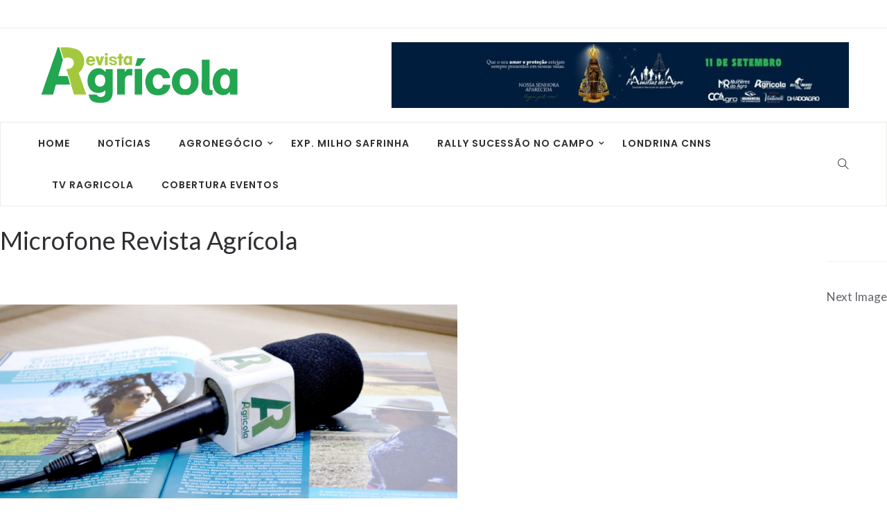

--- FILE ---
content_type: text/html; charset=UTF-8
request_url: https://www.ragricola.com.br/londrina-sedia-forum-de-produtividade-cesb/microfone-revista-agricola/
body_size: 17290
content:
<!DOCTYPE html>
<html lang="pt-BR">
<head>
    <meta charset="UTF-8">
    <meta name="viewport" content="width=device-width">
    <link rel="profile" href="http://gmpg.org/xfn/11" />
    <link rel="pingback" href="https://www.ragricola.com.br/xmlrpc.php">
    <meta name='robots' content='index, follow, max-image-preview:large, max-snippet:-1, max-video-preview:-1' />
	<style>img:is([sizes="auto" i], [sizes^="auto," i]) { contain-intrinsic-size: 3000px 1500px }</style>
	
	<!-- This site is optimized with the Yoast SEO plugin v26.7 - https://yoast.com/wordpress/plugins/seo/ -->
	<title>Microfone Revista Agrícola - Revista Agricola</title>
	<link rel="canonical" href="https://www.ragricola.com.br/londrina-sedia-forum-de-produtividade-cesb/microfone-revista-agricola/" />
	<meta property="og:locale" content="pt_BR" />
	<meta property="og:type" content="article" />
	<meta property="og:title" content="Microfone Revista Agrícola - Revista Agricola" />
	<meta property="og:description" content="Conteúdo técnico você encontra aqui" />
	<meta property="og:url" content="https://www.ragricola.com.br/londrina-sedia-forum-de-produtividade-cesb/microfone-revista-agricola/" />
	<meta property="og:site_name" content="Revista Agricola" />
	<meta property="article:publisher" content="https://www.facebook.com/revistagricola" />
	<meta property="article:modified_time" content="2019-06-17T15:51:25+00:00" />
	<meta property="og:image" content="https://www.ragricola.com.br/londrina-sedia-forum-de-produtividade-cesb/microfone-revista-agricola" />
	<meta property="og:image:width" content="3216" />
	<meta property="og:image:height" content="1608" />
	<meta property="og:image:type" content="image/jpeg" />
	<meta name="twitter:card" content="summary_large_image" />
	<script type="application/ld+json" class="yoast-schema-graph">{"@context":"https://schema.org","@graph":[{"@type":"WebPage","@id":"https://www.ragricola.com.br/londrina-sedia-forum-de-produtividade-cesb/microfone-revista-agricola/","url":"https://www.ragricola.com.br/londrina-sedia-forum-de-produtividade-cesb/microfone-revista-agricola/","name":"Microfone Revista Agrícola - Revista Agricola","isPartOf":{"@id":"https://www.ragricola.com.br/#website"},"primaryImageOfPage":{"@id":"https://www.ragricola.com.br/londrina-sedia-forum-de-produtividade-cesb/microfone-revista-agricola/#primaryimage"},"image":{"@id":"https://www.ragricola.com.br/londrina-sedia-forum-de-produtividade-cesb/microfone-revista-agricola/#primaryimage"},"thumbnailUrl":"https://www.ragricola.com.br/wp-content/uploads/2019/06/Microfone-Revista-Agrícola.jpg","datePublished":"2019-06-17T15:27:12+00:00","dateModified":"2019-06-17T15:51:25+00:00","breadcrumb":{"@id":"https://www.ragricola.com.br/londrina-sedia-forum-de-produtividade-cesb/microfone-revista-agricola/#breadcrumb"},"inLanguage":"pt-BR","potentialAction":[{"@type":"ReadAction","target":["https://www.ragricola.com.br/londrina-sedia-forum-de-produtividade-cesb/microfone-revista-agricola/"]}]},{"@type":"ImageObject","inLanguage":"pt-BR","@id":"https://www.ragricola.com.br/londrina-sedia-forum-de-produtividade-cesb/microfone-revista-agricola/#primaryimage","url":"https://www.ragricola.com.br/wp-content/uploads/2019/06/Microfone-Revista-Agrícola.jpg","contentUrl":"https://www.ragricola.com.br/wp-content/uploads/2019/06/Microfone-Revista-Agrícola.jpg","width":3216,"height":1608,"caption":"Conteúdo técnico você encontra aqui"},{"@type":"BreadcrumbList","@id":"https://www.ragricola.com.br/londrina-sedia-forum-de-produtividade-cesb/microfone-revista-agricola/#breadcrumb","itemListElement":[{"@type":"ListItem","position":1,"name":"Início","item":"https://www.ragricola.com.br/"},{"@type":"ListItem","position":2,"name":"Londrina sedia Fórum de Produtividade CESB","item":"https://www.ragricola.com.br/londrina-sedia-forum-de-produtividade-cesb/"},{"@type":"ListItem","position":3,"name":"Microfone Revista Agrícola"}]},{"@type":"WebSite","@id":"https://www.ragricola.com.br/#website","url":"https://www.ragricola.com.br/","name":"Revista Agrícola","description":"","publisher":{"@id":"https://www.ragricola.com.br/#organization"},"potentialAction":[{"@type":"SearchAction","target":{"@type":"EntryPoint","urlTemplate":"https://www.ragricola.com.br/?s={search_term_string}"},"query-input":{"@type":"PropertyValueSpecification","valueRequired":true,"valueName":"search_term_string"}}],"inLanguage":"pt-BR"},{"@type":"Organization","@id":"https://www.ragricola.com.br/#organization","name":"REVISTA AGRÍCOLA","url":"https://www.ragricola.com.br/","logo":{"@type":"ImageObject","inLanguage":"pt-BR","@id":"https://www.ragricola.com.br/#/schema/logo/image/","url":"http://www.ragricola.com.br/wp-content/uploads/2020/04/ra.jpg","contentUrl":"http://www.ragricola.com.br/wp-content/uploads/2020/04/ra.jpg","width":720,"height":720,"caption":"REVISTA AGRÍCOLA"},"image":{"@id":"https://www.ragricola.com.br/#/schema/logo/image/"},"sameAs":["https://www.facebook.com/revistagricola","https://www.instagram.com/revistaagricola/","https://www.youtube.com/revistaagricola"]}]}</script>
	<!-- / Yoast SEO plugin. -->


<link rel='dns-prefetch' href='//fonts.googleapis.com' />
<link rel="alternate" type="application/rss+xml" title="Feed para Revista Agricola &raquo;" href="https://www.ragricola.com.br/feed/" />
<link rel="alternate" type="application/rss+xml" title="Feed de comentários para Revista Agricola &raquo;" href="https://www.ragricola.com.br/comments/feed/" />
<link rel='stylesheet' id='bs_bootstrap-css' href='https://www.ragricola.com.br/wp-content/plugins/bootstrap-shortcodes/css/bootstrap.css' type='text/css' media='all' />
<link rel='stylesheet' id='bs_shortcodes-css' href='https://www.ragricola.com.br/wp-content/plugins/bootstrap-shortcodes/css/shortcodes.css' type='text/css' media='all' />
<link rel='stylesheet' id='wppm-plugin-css-css' href='https://www.ragricola.com.br/wp-content/plugins/wp-post-modules/assets/css/wppm.frontend.css' type='text/css' media='all' />
<style id='wp-emoji-styles-inline-css' type='text/css'>

	img.wp-smiley, img.emoji {
		display: inline !important;
		border: none !important;
		box-shadow: none !important;
		height: 1em !important;
		width: 1em !important;
		margin: 0 0.07em !important;
		vertical-align: -0.1em !important;
		background: none !important;
		padding: 0 !important;
	}
</style>
<link rel='stylesheet' id='wp-block-library-css' href='https://www.ragricola.com.br/wp-includes/css/dist/block-library/style.min.css' type='text/css' media='all' />
<style id='wp-block-library-theme-inline-css' type='text/css'>
.wp-block-audio :where(figcaption){color:#555;font-size:13px;text-align:center}.is-dark-theme .wp-block-audio :where(figcaption){color:#ffffffa6}.wp-block-audio{margin:0 0 1em}.wp-block-code{border:1px solid #ccc;border-radius:4px;font-family:Menlo,Consolas,monaco,monospace;padding:.8em 1em}.wp-block-embed :where(figcaption){color:#555;font-size:13px;text-align:center}.is-dark-theme .wp-block-embed :where(figcaption){color:#ffffffa6}.wp-block-embed{margin:0 0 1em}.blocks-gallery-caption{color:#555;font-size:13px;text-align:center}.is-dark-theme .blocks-gallery-caption{color:#ffffffa6}:root :where(.wp-block-image figcaption){color:#555;font-size:13px;text-align:center}.is-dark-theme :root :where(.wp-block-image figcaption){color:#ffffffa6}.wp-block-image{margin:0 0 1em}.wp-block-pullquote{border-bottom:4px solid;border-top:4px solid;color:currentColor;margin-bottom:1.75em}.wp-block-pullquote cite,.wp-block-pullquote footer,.wp-block-pullquote__citation{color:currentColor;font-size:.8125em;font-style:normal;text-transform:uppercase}.wp-block-quote{border-left:.25em solid;margin:0 0 1.75em;padding-left:1em}.wp-block-quote cite,.wp-block-quote footer{color:currentColor;font-size:.8125em;font-style:normal;position:relative}.wp-block-quote:where(.has-text-align-right){border-left:none;border-right:.25em solid;padding-left:0;padding-right:1em}.wp-block-quote:where(.has-text-align-center){border:none;padding-left:0}.wp-block-quote.is-large,.wp-block-quote.is-style-large,.wp-block-quote:where(.is-style-plain){border:none}.wp-block-search .wp-block-search__label{font-weight:700}.wp-block-search__button{border:1px solid #ccc;padding:.375em .625em}:where(.wp-block-group.has-background){padding:1.25em 2.375em}.wp-block-separator.has-css-opacity{opacity:.4}.wp-block-separator{border:none;border-bottom:2px solid;margin-left:auto;margin-right:auto}.wp-block-separator.has-alpha-channel-opacity{opacity:1}.wp-block-separator:not(.is-style-wide):not(.is-style-dots){width:100px}.wp-block-separator.has-background:not(.is-style-dots){border-bottom:none;height:1px}.wp-block-separator.has-background:not(.is-style-wide):not(.is-style-dots){height:2px}.wp-block-table{margin:0 0 1em}.wp-block-table td,.wp-block-table th{word-break:normal}.wp-block-table :where(figcaption){color:#555;font-size:13px;text-align:center}.is-dark-theme .wp-block-table :where(figcaption){color:#ffffffa6}.wp-block-video :where(figcaption){color:#555;font-size:13px;text-align:center}.is-dark-theme .wp-block-video :where(figcaption){color:#ffffffa6}.wp-block-video{margin:0 0 1em}:root :where(.wp-block-template-part.has-background){margin-bottom:0;margin-top:0;padding:1.25em 2.375em}
</style>
<style id='classic-theme-styles-inline-css' type='text/css'>
/*! This file is auto-generated */
.wp-block-button__link{color:#fff;background-color:#32373c;border-radius:9999px;box-shadow:none;text-decoration:none;padding:calc(.667em + 2px) calc(1.333em + 2px);font-size:1.125em}.wp-block-file__button{background:#32373c;color:#fff;text-decoration:none}
</style>
<style id='global-styles-inline-css' type='text/css'>
:root{--wp--preset--aspect-ratio--square: 1;--wp--preset--aspect-ratio--4-3: 4/3;--wp--preset--aspect-ratio--3-4: 3/4;--wp--preset--aspect-ratio--3-2: 3/2;--wp--preset--aspect-ratio--2-3: 2/3;--wp--preset--aspect-ratio--16-9: 16/9;--wp--preset--aspect-ratio--9-16: 9/16;--wp--preset--color--black: #000000;--wp--preset--color--cyan-bluish-gray: #abb8c3;--wp--preset--color--white: #ffffff;--wp--preset--color--pale-pink: #f78da7;--wp--preset--color--vivid-red: #cf2e2e;--wp--preset--color--luminous-vivid-orange: #ff6900;--wp--preset--color--luminous-vivid-amber: #fcb900;--wp--preset--color--light-green-cyan: #7bdcb5;--wp--preset--color--vivid-green-cyan: #00d084;--wp--preset--color--pale-cyan-blue: #8ed1fc;--wp--preset--color--vivid-cyan-blue: #0693e3;--wp--preset--color--vivid-purple: #9b51e0;--wp--preset--color--strong-magenta: #a156b4;--wp--preset--color--light-grayish-magenta: #d0a5db;--wp--preset--color--very-light-gray: #eee;--wp--preset--color--very-dark-gray: #444;--wp--preset--gradient--vivid-cyan-blue-to-vivid-purple: linear-gradient(135deg,rgba(6,147,227,1) 0%,rgb(155,81,224) 100%);--wp--preset--gradient--light-green-cyan-to-vivid-green-cyan: linear-gradient(135deg,rgb(122,220,180) 0%,rgb(0,208,130) 100%);--wp--preset--gradient--luminous-vivid-amber-to-luminous-vivid-orange: linear-gradient(135deg,rgba(252,185,0,1) 0%,rgba(255,105,0,1) 100%);--wp--preset--gradient--luminous-vivid-orange-to-vivid-red: linear-gradient(135deg,rgba(255,105,0,1) 0%,rgb(207,46,46) 100%);--wp--preset--gradient--very-light-gray-to-cyan-bluish-gray: linear-gradient(135deg,rgb(238,238,238) 0%,rgb(169,184,195) 100%);--wp--preset--gradient--cool-to-warm-spectrum: linear-gradient(135deg,rgb(74,234,220) 0%,rgb(151,120,209) 20%,rgb(207,42,186) 40%,rgb(238,44,130) 60%,rgb(251,105,98) 80%,rgb(254,248,76) 100%);--wp--preset--gradient--blush-light-purple: linear-gradient(135deg,rgb(255,206,236) 0%,rgb(152,150,240) 100%);--wp--preset--gradient--blush-bordeaux: linear-gradient(135deg,rgb(254,205,165) 0%,rgb(254,45,45) 50%,rgb(107,0,62) 100%);--wp--preset--gradient--luminous-dusk: linear-gradient(135deg,rgb(255,203,112) 0%,rgb(199,81,192) 50%,rgb(65,88,208) 100%);--wp--preset--gradient--pale-ocean: linear-gradient(135deg,rgb(255,245,203) 0%,rgb(182,227,212) 50%,rgb(51,167,181) 100%);--wp--preset--gradient--electric-grass: linear-gradient(135deg,rgb(202,248,128) 0%,rgb(113,206,126) 100%);--wp--preset--gradient--midnight: linear-gradient(135deg,rgb(2,3,129) 0%,rgb(40,116,252) 100%);--wp--preset--font-size--small: 13px;--wp--preset--font-size--medium: 20px;--wp--preset--font-size--large: 36px;--wp--preset--font-size--x-large: 42px;--wp--preset--spacing--20: 0.44rem;--wp--preset--spacing--30: 0.67rem;--wp--preset--spacing--40: 1rem;--wp--preset--spacing--50: 1.5rem;--wp--preset--spacing--60: 2.25rem;--wp--preset--spacing--70: 3.38rem;--wp--preset--spacing--80: 5.06rem;--wp--preset--shadow--natural: 6px 6px 9px rgba(0, 0, 0, 0.2);--wp--preset--shadow--deep: 12px 12px 50px rgba(0, 0, 0, 0.4);--wp--preset--shadow--sharp: 6px 6px 0px rgba(0, 0, 0, 0.2);--wp--preset--shadow--outlined: 6px 6px 0px -3px rgba(255, 255, 255, 1), 6px 6px rgba(0, 0, 0, 1);--wp--preset--shadow--crisp: 6px 6px 0px rgba(0, 0, 0, 1);}:where(.is-layout-flex){gap: 0.5em;}:where(.is-layout-grid){gap: 0.5em;}body .is-layout-flex{display: flex;}.is-layout-flex{flex-wrap: wrap;align-items: center;}.is-layout-flex > :is(*, div){margin: 0;}body .is-layout-grid{display: grid;}.is-layout-grid > :is(*, div){margin: 0;}:where(.wp-block-columns.is-layout-flex){gap: 2em;}:where(.wp-block-columns.is-layout-grid){gap: 2em;}:where(.wp-block-post-template.is-layout-flex){gap: 1.25em;}:where(.wp-block-post-template.is-layout-grid){gap: 1.25em;}.has-black-color{color: var(--wp--preset--color--black) !important;}.has-cyan-bluish-gray-color{color: var(--wp--preset--color--cyan-bluish-gray) !important;}.has-white-color{color: var(--wp--preset--color--white) !important;}.has-pale-pink-color{color: var(--wp--preset--color--pale-pink) !important;}.has-vivid-red-color{color: var(--wp--preset--color--vivid-red) !important;}.has-luminous-vivid-orange-color{color: var(--wp--preset--color--luminous-vivid-orange) !important;}.has-luminous-vivid-amber-color{color: var(--wp--preset--color--luminous-vivid-amber) !important;}.has-light-green-cyan-color{color: var(--wp--preset--color--light-green-cyan) !important;}.has-vivid-green-cyan-color{color: var(--wp--preset--color--vivid-green-cyan) !important;}.has-pale-cyan-blue-color{color: var(--wp--preset--color--pale-cyan-blue) !important;}.has-vivid-cyan-blue-color{color: var(--wp--preset--color--vivid-cyan-blue) !important;}.has-vivid-purple-color{color: var(--wp--preset--color--vivid-purple) !important;}.has-black-background-color{background-color: var(--wp--preset--color--black) !important;}.has-cyan-bluish-gray-background-color{background-color: var(--wp--preset--color--cyan-bluish-gray) !important;}.has-white-background-color{background-color: var(--wp--preset--color--white) !important;}.has-pale-pink-background-color{background-color: var(--wp--preset--color--pale-pink) !important;}.has-vivid-red-background-color{background-color: var(--wp--preset--color--vivid-red) !important;}.has-luminous-vivid-orange-background-color{background-color: var(--wp--preset--color--luminous-vivid-orange) !important;}.has-luminous-vivid-amber-background-color{background-color: var(--wp--preset--color--luminous-vivid-amber) !important;}.has-light-green-cyan-background-color{background-color: var(--wp--preset--color--light-green-cyan) !important;}.has-vivid-green-cyan-background-color{background-color: var(--wp--preset--color--vivid-green-cyan) !important;}.has-pale-cyan-blue-background-color{background-color: var(--wp--preset--color--pale-cyan-blue) !important;}.has-vivid-cyan-blue-background-color{background-color: var(--wp--preset--color--vivid-cyan-blue) !important;}.has-vivid-purple-background-color{background-color: var(--wp--preset--color--vivid-purple) !important;}.has-black-border-color{border-color: var(--wp--preset--color--black) !important;}.has-cyan-bluish-gray-border-color{border-color: var(--wp--preset--color--cyan-bluish-gray) !important;}.has-white-border-color{border-color: var(--wp--preset--color--white) !important;}.has-pale-pink-border-color{border-color: var(--wp--preset--color--pale-pink) !important;}.has-vivid-red-border-color{border-color: var(--wp--preset--color--vivid-red) !important;}.has-luminous-vivid-orange-border-color{border-color: var(--wp--preset--color--luminous-vivid-orange) !important;}.has-luminous-vivid-amber-border-color{border-color: var(--wp--preset--color--luminous-vivid-amber) !important;}.has-light-green-cyan-border-color{border-color: var(--wp--preset--color--light-green-cyan) !important;}.has-vivid-green-cyan-border-color{border-color: var(--wp--preset--color--vivid-green-cyan) !important;}.has-pale-cyan-blue-border-color{border-color: var(--wp--preset--color--pale-cyan-blue) !important;}.has-vivid-cyan-blue-border-color{border-color: var(--wp--preset--color--vivid-cyan-blue) !important;}.has-vivid-purple-border-color{border-color: var(--wp--preset--color--vivid-purple) !important;}.has-vivid-cyan-blue-to-vivid-purple-gradient-background{background: var(--wp--preset--gradient--vivid-cyan-blue-to-vivid-purple) !important;}.has-light-green-cyan-to-vivid-green-cyan-gradient-background{background: var(--wp--preset--gradient--light-green-cyan-to-vivid-green-cyan) !important;}.has-luminous-vivid-amber-to-luminous-vivid-orange-gradient-background{background: var(--wp--preset--gradient--luminous-vivid-amber-to-luminous-vivid-orange) !important;}.has-luminous-vivid-orange-to-vivid-red-gradient-background{background: var(--wp--preset--gradient--luminous-vivid-orange-to-vivid-red) !important;}.has-very-light-gray-to-cyan-bluish-gray-gradient-background{background: var(--wp--preset--gradient--very-light-gray-to-cyan-bluish-gray) !important;}.has-cool-to-warm-spectrum-gradient-background{background: var(--wp--preset--gradient--cool-to-warm-spectrum) !important;}.has-blush-light-purple-gradient-background{background: var(--wp--preset--gradient--blush-light-purple) !important;}.has-blush-bordeaux-gradient-background{background: var(--wp--preset--gradient--blush-bordeaux) !important;}.has-luminous-dusk-gradient-background{background: var(--wp--preset--gradient--luminous-dusk) !important;}.has-pale-ocean-gradient-background{background: var(--wp--preset--gradient--pale-ocean) !important;}.has-electric-grass-gradient-background{background: var(--wp--preset--gradient--electric-grass) !important;}.has-midnight-gradient-background{background: var(--wp--preset--gradient--midnight) !important;}.has-small-font-size{font-size: var(--wp--preset--font-size--small) !important;}.has-medium-font-size{font-size: var(--wp--preset--font-size--medium) !important;}.has-large-font-size{font-size: var(--wp--preset--font-size--large) !important;}.has-x-large-font-size{font-size: var(--wp--preset--font-size--x-large) !important;}
:where(.wp-block-post-template.is-layout-flex){gap: 1.25em;}:where(.wp-block-post-template.is-layout-grid){gap: 1.25em;}
:where(.wp-block-columns.is-layout-flex){gap: 2em;}:where(.wp-block-columns.is-layout-grid){gap: 2em;}
:root :where(.wp-block-pullquote){font-size: 1.5em;line-height: 1.6;}
</style>
<link rel='stylesheet' id='contact-form-7-css' href='https://www.ragricola.com.br/wp-content/plugins/contact-form-7/includes/css/styles.css' type='text/css' media='all' />
<link rel='stylesheet' id='som_lost_password_style-css' href='https://www.ragricola.com.br/wp-content/plugins/frontend-reset-password/assets/css/password-lost.css' type='text/css' media='all' />
<link rel='stylesheet' id='bodhi-svgs-attachment-css' href='https://www.ragricola.com.br/wp-content/plugins/svg-support/css/svgs-attachment.css' type='text/css' media='all' />
<link rel='stylesheet' id='core-front-css' href='https://www.ragricola.com.br/wp-content/plugins/theme-core/assets/css/na-core-front.css' type='text/css' media='all' />
<link rel='stylesheet' id='boal_fonts-css' href='https://fonts.googleapis.com/css?family=Poppins%3A300%2C400%2C500%2C600%2C700&#038;subset=latin%2Clatin-ext' type='text/css' media='all' />
<link rel='stylesheet' id='bootstrap-css' href='https://www.ragricola.com.br/wp-content/themes/boal/assets/css/bootstrap.min.css' type='text/css' media='all' />
<link rel='stylesheet' id='font-awesome-css' href='https://www.ragricola.com.br/wp-content/themes/boal/assets/css/font-awesome.min.css' type='text/css' media='all' />
<link rel='stylesheet' id='jquery-ui-css' href='https://www.ragricola.com.br/wp-content/themes/boal/assets/css/jquery-ui.min.css' type='text/css' media='all' />
<link rel='stylesheet' id='themify-icons-css' href='https://www.ragricola.com.br/wp-content/themes/boal/assets/css/themify-icons.css' type='text/css' media='all' />
<link rel='stylesheet' id='photoswipe-css' href='https://www.ragricola.com.br/wp-content/themes/boal/assets/css/photoswipe.css' type='text/css' media='all' />
<link rel='stylesheet' id='default-skin-css' href='https://www.ragricola.com.br/wp-content/themes/boal/assets/css/default-skin/default-skin.css' type='text/css' media='all' />
<link rel='stylesheet' id='boal-main-css' href='https://www.ragricola.com.br/wp-content/themes/boal/style.css' type='text/css' media='all' />
<link rel='stylesheet' id='boal-css-css' href='https://www.ragricola.com.br/wp-content/themes/boal/assets/css/style-default.min.css' type='text/css' media='all' />
<style id='boal-css-inline-css' type='text/css'>

		/* Custom  Font size */
		body {
            font-family: Lato;
		}
	

		/* Custom  Font size */
		body ,.entry-content {
            font-size: 17px;
		}
	

		/* Custom  color title  */
        #na-footer .widgettitle,#na-footer ul li,#na-footer ul li a,#na-footer ul li b,[class*="ion-social-"],#na-footer,#na-footer .footer-bottom .coppy-right a
		{
		    color:#ffffff;
		}
		[class*="ion-social-"]{
		    border-color:#ffffff;
		}

	

		/* Custom  color title  */
        #na-footer,#na-footer .footer-bottom,#na-footer .footer-center
		{
		    background:#08712d;
		}

	

        .btn-outline .badge,
        .btn-inverse,
        .btn-inverse:hover, .btn-inverse:focus, .btn-inverse:active, .btn-inverse.active,
        .open .btn-inverse.dropdown-toggle,
        .btn-inverse.disabled, .btn-inverse.disabled:hover, .btn-inverse.disabled:focus, .btn-inverse.disabled:active, .btn-inverse.disabled.active, .btn-inverse[disabled], .btn-inverse[disabled]:hover, .btn-inverse[disabled]:focus, .btn-inverse[disabled]:active, .btn-inverse[disabled].active, fieldset[disabled] .btn-inverse, fieldset[disabled] .btn-inverse:hover, fieldset[disabled] .btn-inverse:focus, fieldset[disabled] .btn-inverse:active, fieldset[disabled] .btn-inverse.active,
        .btn-varian,
        .open .button.dropdown-toggle,
        .button.single_add_to_cart_button:hover, .button.single_add_to_cart_button:focus, .button.single_add_to_cart_button:active, .button.single_add_to_cart_button.active ,
        .page-content .vc_btn3.vc_btn3-style-custom ,
        .page-content .vc_btn3.vc_btn3-style-custom:hover, .page-content .vc_btn3.vc_btn3-style-custom:focus, .page-content .vc_btn3.vc_btn3-style-custom:active, .page-content .vc_btn3.vc_btn3-style-custom.active ,
        .add_to_cart_button .badge, .button.product_type_simple .badge ,
        .added_to_cart .badge,
        #loadmore-button:hover,
        .yith-wcwl-wishlistexistsbrowse a:after ,
        .quick-view a ,
        .btn-checkout ,
        .btn-order,
        .slick-prev:hover,
        .slick-next:hover,
        .na-cart .icon-cart .mini-cart-items,
        #cart-panel-loader > *:before,
        #calendar_wrap #today ,
        .expand-icon:hover::after, .expand-icon:hover::before,
        .boal_icon:hover .boal_icon-bar,
        .scrollup:hover,
        .product-image.loading::before,
        .widget_layered_nav ul li.chosen > a:before, .widget_layered_nav_filters ul li.chosen > a:before,
        .widget_layered_nav ul li a:hover:before, .widget_layered_nav_filters ul li a:hover:before,
        .onsale,
        .list-view .add_to_cart_button,
        .list-view .add_to_cart_button:hover, .list-view .add_to_cart_button:focus,
        .product-detail-wrap .product-nav .fa:hover,
        .variations_form.cart .att_label:hover, .variations_form.cart .att_label.selected,
        .blog-recent-post .na-grid .bg_gradients > a ,
        .box-list .link-more a:hover,
        .post-format .ti-control-play:hover, .post-format .ti-camera:hover, .post-format .ti-headphone:hover, .post-format .ti-quote-left:hover,
        .tags a:hover,
        div.affect-border:before, div.affect-border:after,
        div.affect-border-inner:before,
        div.affect-border-inner:after,
        .nano > .nano-pane > .nano-slider,
        .btn-primary,.btn-primary:hover,
        .entry_pagination .page-numbers:hover i,.post-tran .post-cat a,.post-cat a:before,
        .btn-variant:hover, .btn-variant:focus, .btn-variant:active, .btn-variant.active,
        .btn-read:hover,
        .box-videos .video-horizontal .slick-prev,
        .box-videos .video-horizontal .slick-next,
        .post-cat a,
        .newsletters .btn-newsletter:hover,
        .widgettitle::after,
        .box-title::after,
        .sidebar .widget_tabs_post .widget-title li.active a:after,
        button, html input[type="button"], input[type="reset"], input[type="submit"],
        input[type="submit"]:hover, input[type="submit"]:focus, input[type="submit"]:active
        {
            background-color: #22a650;
        }

        .link:hover,
        a:hover, a:focus,
        .tags-list a:hover, .tagcloud a:hover,
        .btn-outline,
        .btn-outline:hover, .btn-outline:focus, .btn-outline:active, .btn-outline.active,
        .open .btn-outline.dropdown-toggle,
        .btn-inverse .badge,
        .btn-variant .badge,
        .add_to_cart_button, .button.product_type_simple,
        .add_to_cart_button:hover, .add_to_cart_button:focus, .add_to_cart_button:active, .add_to_cart_button.active, .button.product_type_simple:hover, .button.product_type_simple:focus, .button.product_type_simple:active, .button.product_type_simple.active,
        .open .add_to_cart_button.dropdown-toggle, .open .button.product_type_simple.dropdown-toggle,
        .added_to_cart,
        .added_to_cart:hover, .added_to_cart:focus, .added_to_cart:active, .added_to_cart.active,
        .open .added_to_cart.dropdown-toggle,
        .nav-tabs > li.active > a ,
        .nav-tabs > li.active > a, .nav-tabs > li.active > a:hover, .nav-tabs > li.active > a:focus,
        .na-filter-wrap #na-filter .widget .na-ajax-load a:hover ,
        .na-filter-wrap .chosen,
        .na-filter-wrap .na-remove-attribute,
        .btn-mini-search:hover,
        #na-menu-primary ul.mega-menu > li > a:hover, #na-menu-primary ul.mega-menu > li > a:focus,
        #na-menu-primary ul.mega-menu > li[class*="mega-current-"] > a,
        #na-menu-primary ul.mega-menu > li[class*="mega-current-"] > a:before,
        #na-menu-primary ul > li:hover[class*="-has-children"] > a:before ,
        #na-menu-primary ul > li > a:hover, #na-menu-primary ul > li > a:focus,
        #na-menu-primary ul > li > ul li[class*="-has-children"]:hover:after,
        #na-menu-primary .product-details a:hover ,
        #na-top-navbar #language-switch ul > li span:hover,
        .currency_switcher .woocommerce-currency-switcher-form .dd-selected-text:hover, .currency_switcher .woocommerce-currency-switcher-form .dd-option-text:hover,
        #cart-panel-loader > *:before,
        .cart-header .close:hover ,
        .woocommerce-tabs li.resp-tab-item.active,
        .woocommerce-tabs li.resp-tab-item.active a ,
        .woocommerce-tabs .resp-tabs-list li a:hover,
        .alert a,
        .share-links .count-share:hover ,
        .share-links .count-share i,
        #sb_instagram #sbi_load .fa, #sb_instagram .sbi_follow_btn .fa,
        .menu-drawer #na-menu-primary ul.mega-menu > li > a:hover,
        .menu-vertical #na-menu-primary ul.mega-menu > li > a:hover,
        .sidebar a:hover,
        .sidebar ul li.current-cat > a,
        .sidebar #recentcomments li > a,
        #na-footer .footer-bottom .coppy-right a:hover ,
        .page-cart .product-name a,
        .contact .fa,
        .woocommerce-thankyou-order-received:before,
        .woocommerce #content table.wishlist_table.cart a.remove:hover,
        #boal-quickview .price,
        .product-image.loading::after,
        .product-image.loading::before ,
        .is-active > a,
        #boal-top-navbar a:hover, #boal-top-navbar a:focus ,
        #boal-top-navbar .topbar-left a:hover,
        #na-footer ul li a:hover ,
        .widget_layered_nav ul li.chosen, .widget_layered_nav_filters ul li.chosen,
        .widget_layered_nav ul li.chosen > a, .widget_layered_nav_filters ul li.chosen > a,
        .widget_layered_nav ul li:hover .count, .widget_layered_nav_filters ul li:hover .count ,
        .widget.recent_blog .entry-title a:hover,
        .name a:hover ,
        .price,
        .price ins,
        .list-view .price,
        .product-detail-wrap .price,
        .product-detail-wrap .product_meta > * span:hover, .product-detail-wrap .product_meta > * a:hover,
        .cart .quantity .input-group-addon:hover ,
        .woocommerce-tabs #reviews .bypostauthor .comment-text .meta > strong,
        .sidebar .widget_tabs_post .widget-title li.active a,
        .sidebar .widget_tabs_post .widget-title li a:hover, .sidebar .widget_tabs_post .widget-title li a:focus, .sidebar .widget_tabs_post .widget-title li a:active ,
        .widget.about .boal-social-icon a:hover,
        .widget-product .group-title .link-cat:hover,
        .post-list .entry-header .posted-on a:hover,
        .post-list .author strong:hover,
        .box-list .name-category,
        .box-list .name-category > a,
        .post-cat ,
        .entry-title > a:hover,
        .entry-avatar .author-title,
        .entry-avatar .author-link,
        .post-comment .fa,
        #comments .text-user > a,
        .post-related .author-link:hover,
        .item-related .post-title > a:hover ,
        .entry_pagination .pagination .fa,
        .entry_pagination .pagination .page-numbers:hover .fa ,
        .entry_pagination .page-numbers i,
        .entry_pagination .page-numbers:hover ,
        .entry_pagination .page-numbers .btn-prev,
        .entry_pagination .page-numbers .btn-next,
        .entry-content a,
        .pagination .current,.post-list .article-meta a:hover,.pagination .nav-links a:hover,
        .newsletters .btn-newsletter,
        .post-grid .article-meta a:hover,
        .wrapper-filter li.active .cat-item,
        .article-meta a:hover,
        #na-menu-primary ul > li.current-menu-item > a,
        .post-tran .entry-title a:hover,
        #na-menu-primary ul > li.current-menu-item[class*="-has-children"] > a:before,
        .posted-on:hover i,
        #na-menu-primary ul > li.current-menu-item:hover > a, #na-menu-primary ul > li.current-menu-item:focus > a,
        .video-trans .entry-title a:hover,
        .button:hover, .button:focus, .button:active, .button.active,
        .sidebar .widget_tabs_post .widget-title li.active a:hover, .sidebar .widget_tabs_post .widget-title li.active a:focus, .sidebar .widget_tabs_post .widget-title li.active a:active,
        .byline:hover i
        {
          color: #22a650;
        }

       .btn-outline,
        .btn-outline:hover, .btn-outline:focus, .btn-outline:active, .btn-outline.active,
        .open .btn-outline.dropdown-toggle,
        .btn-outline.disabled, .btn-outline.disabled:hover, .btn-outline.disabled:focus, .btn-outline.disabled:active, .btn-outline.disabled.active, .btn-outline[disabled], .btn-outline[disabled]:hover, .btn-outline[disabled]:focus, .btn-outline[disabled]:active, .btn-outline[disabled].active, fieldset[disabled] .btn-outline, fieldset[disabled] .btn-outline:hover, fieldset[disabled] .btn-outline:focus, fieldset[disabled] .btn-outline:active, fieldset[disabled] .btn-outline.active,
        .btn-inverse,
        .btn-inverse:hover, .btn-inverse:focus, .btn-inverse:active, .btn-inverse.active,
        .open .btn-inverse.dropdown-toggle,.button.active ,
        .open .button.dropdown-toggle,
        .form-control:focus,
        .searchform .form-control:focus, .woocommerce-product-search .form-control:focus,
        .page-links span.page-numbers:hover ,
        .list-view .add_to_cart_button,
        .list-view .add_to_cart_button:hover, .list-view .add_to_cart_button:focus,
        #loadmore-button:hover,
        .button.single_add_to_cart_button:hover, .button.single_add_to_cart_button:focus, .button.single_add_to_cart_button:active, .button.single_add_to_cart_button.active,
        .page-content .vc_btn3.vc_btn3-style-custom,
        .page-content .vc_btn3.vc_btn3-style-custom:hover, .page-content .vc_btn3.vc_btn3-style-custom:focus, .page-content .vc_btn3.vc_btn3-style-custom:active, .page-content .vc_btn3.vc_btn3-style-custom.active,
        .btn-checkout ,
        .btn-order,
        .woocommerce-tabs li.resp-tab-item.active,
        .product-block.border:hover ,
        .variations_form.cart .att_img:hover > img, .variations_form.cart .att_img.selected > img,
        .post-format .ti-control-play:hover, .post-format .ti-camera:hover, .post-format .ti-headphone:hover, .post-format .ti-quote-left:hover,
        blockquote,.btn-primary,
        .btn-variant:hover, .btn-variant:focus, .btn-variant:active, .btn-variant.active,
        .btn-read:hover,
         .newsletters .btn-newsletter:hover,.button.active,
         input[type="submit"], input[type="submit"]:hover
        {
          border-color: #22a650;
        }
        .post-tran .post-cat a:hover{
            color:white;
        }

	
</style>
<link rel='stylesheet' id='boal-fonts-customize-css' href='https://fonts.googleapis.com/css?family=Lato&#038;subset=latin%2Clatin-ext' type='text/css' media='all' />
<link rel='stylesheet' id='wp-members-css' href='https://www.ragricola.com.br/wp-content/plugins/wp-members/assets/css/forms/generic-no-float.min.css' type='text/css' media='all' />
<link rel='stylesheet' id='custom-frontend-style-css' href='https://www.ragricola.com.br/wp-content/plugins/wp-custom-admin-interface/inc/frontendstyle.css' type='text/css' media='all' />
<style id='custom-frontend-style-inline-css' type='text/css'>
span.post-cat {
    display: none !important;
}

form.pc_login_form.pc_rm_login.pc_lf_long_labels {
    border-radius: 15px;
    border: solid 1px #22a650;
    max-width: 100% !important;
}

input#rememberme {
    width: 15px;
    height: 15px;
    margin: 0px !important;
    border: solid 1px #22a650;
}

input#rememberme:checked {
    background: #22a650;
}

#wpmem_login .div_text {
    width: 100%;
}

#wpmem_login .button_div {
    width: 50%;
    text-align: left;
    float: left;
}

#wpmem_login .link-text {
    width: 50%;
    float: left;
    height: 50px !important;
    display: flex;
    flex-direction: column;
    justify-content: center;
}

div#wpmem_restricted_msg {
    border-top: solid 1px #22a650;
    padding-top: 10px;
    margin-top: 30px;
}

img.flowpaper_bttnDownload.flowpaper_tbbutton.download {
    display: none !important;
}

img#bttnSocialShare {
    display: none !important;
}

a#flowpaper-link {
    display: none;
}

legend {
    display: none;
}

fieldset {
    margin-top: 20px !important;
}

span.byline {
    padding-right: 5px;
}






</style>
<link rel='stylesheet' id='wp-add-custom-css-css' href='https://www.ragricola.com.br' type='text/css' media='all' />
<link rel='stylesheet' id='easymedia_styles-css' href='https://www.ragricola.com.br/wp-content/plugins/easy-media-gallery/css/frontend.css' type='text/css' media='all' />
<script type="text/javascript" src="https://www.ragricola.com.br/wp-content/plugins/enable-jquery-migrate-helper/js/jquery/jquery-1.12.4-wp.js" id="jquery-core-js"></script>
<script type="text/javascript" src="https://www.ragricola.com.br/wp-content/plugins/enable-jquery-migrate-helper/js/jquery-migrate/jquery-migrate-1.4.1-wp.js" id="jquery-migrate-js"></script>
<script type="text/javascript" src="https://www.ragricola.com.br/wp-content/plugins/bootstrap-shortcodes/js/bootstrap.js" id="bs_bootstrap-js"></script>
<script type="text/javascript" src="https://www.ragricola.com.br/wp-content/plugins/bootstrap-shortcodes/js/init.js" id="bs_init-js"></script>
<script type="text/javascript" src="https://www.ragricola.com.br/wp-content/plugins/svg-support/vendor/DOMPurify/DOMPurify.min.js" id="bodhi-dompurify-library-js"></script>
<script type="text/javascript" id="bodhi_svg_inline-js-extra">
/* <![CDATA[ */
var svgSettings = {"skipNested":""};
/* ]]> */
</script>
<script type="text/javascript" src="https://www.ragricola.com.br/wp-content/plugins/svg-support/js/min/svgs-inline-min.js" id="bodhi_svg_inline-js"></script>
<script type="text/javascript" id="bodhi_svg_inline-js-after">
/* <![CDATA[ */
cssTarget={"Bodhi":"img.style-svg","ForceInlineSVG":"style-svg"};ForceInlineSVGActive="false";frontSanitizationEnabled="on";
/* ]]> */
</script>
<script type="text/javascript" src="https://www.ragricola.com.br/wp-content/themes/boal/assets/js/keyboard-image-navigation.min.js" id="boal-theme-keyboard-image-navigation-js"></script>
<script></script><link rel="https://api.w.org/" href="https://www.ragricola.com.br/wp-json/" /><link rel="alternate" title="JSON" type="application/json" href="https://www.ragricola.com.br/wp-json/wp/v2/media/5461" /><link rel="EditURI" type="application/rsd+xml" title="RSD" href="https://www.ragricola.com.br/xmlrpc.php?rsd" />

<link rel='shortlink' href='https://www.ragricola.com.br/?p=5461' />
<style>
.som-password-error-message,
.som-password-sent-message {
	background-color: #22a650;
	border-color: #22a650;
}
</style>
<!-- Global site tag (gtag.js) - Google Analytics -->
<script async src="https://www.googletagmanager.com/gtag/js?id=UA-107869109-1"></script>
<script>
  window.dataLayer = window.dataLayer || [];
  function gtag(){dataLayer.push(arguments);}
  gtag('js', new Date());

  gtag('config', 'UA-107869109-1');
</script>

<meta name="google-site-verification" content="CLpZYIdY-qkQ06MNgV2Dy0eoqkTZWTZvvOm7ChdgM4k" />    <meta property="fb:app_id" content="" />
    <meta property="fb:app_id" content="" />
<style type="text/css" id="wppm_custom_css"></style><style type="text/css">.recentcomments a{display:inline !important;padding:0 !important;margin:0 !important;}</style>
<!-- Dynamic Widgets by QURL loaded - http://www.dynamic-widgets.com //-->
<link rel="stylesheet" type="text/css" media="screen,projection" href="https://www.ragricola.com.br/wp-content/plugins/easy-media-gallery/css/styles/mediabox/Light.css" />

<!-- Easy Media Gallery Lite START (version 1.3.170)-->       
    
    <script type="text/javascript">
	/*<![CDATA[*/
	/* Easy Media Gallery */
    jQuery(document).ready(function($) {	
		var add = "easymedia";
jQuery('.da-thumbs a[rel!="easymedia"]').attr('rel', function (i, old) {
    return old ? old + ' ' + add : add; });		
    });
    /*]]>*/</script>

    <!--[if lt IE 9]>
<script src="https://www.ragricola.com.br/wp-content/plugins/easy-media-gallery/includes/js/func/html5.js" type="text/javascript"></script>
<![endif]-->  


<!-- Easy Media Gallery Lite  END  -->   
    
	<meta name="generator" content="Powered by WPBakery Page Builder - drag and drop page builder for WordPress."/>
<link rel="icon" href="https://www.ragricola.com.br/wp-content/uploads/2017/10/icon.png" sizes="32x32" />
<link rel="icon" href="https://www.ragricola.com.br/wp-content/uploads/2017/10/icon.png" sizes="192x192" />
<link rel="apple-touch-icon" href="https://www.ragricola.com.br/wp-content/uploads/2017/10/icon.png" />
<meta name="msapplication-TileImage" content="https://www.ragricola.com.br/wp-content/uploads/2017/10/icon.png" />

        <!-- Begin Social Meta tags by WP Post Modules -->
            <!-- Schema.org markup for Google+ -->
            <meta itemprop="name" content="Microfone Revista Agrícola">
            <meta itemprop="description" content="Conteúdo técnico você encontra aqui">
            <meta itemprop="image" content="">

            <!-- Twitter Card data -->
            <meta name="twitter:card" content="summary_large_image">
            <meta name="twitter:title" content="Microfone Revista Agrícola">
            <meta name="twitter:description" content="Conteúdo técnico você encontra aqui">
            <meta name="twitter:image:src" content="">

            <!-- Open Graph data -->
            <meta property="og:title" content="Microfone Revista Agrícola" />
            <meta property="og:type" content="article" />
            <meta property="og:url" content="https://www.ragricola.com.br/londrina-sedia-forum-de-produtividade-cesb/microfone-revista-agricola/" />
            <meta property="og:image" content="" />
            <meta property="og:image:url" content="" />
            <meta property="og:description" content="Conteúdo técnico você encontra aqui" />
            <meta property="og:site_name" content="Revista Agricola" />
        <!-- End Social Meta tags by WP Post Modules -->
				<style type="text/css" id="wp-custom-css">
			.pagination .current {
    background: none;
	border:	none;
}

.pagination .nav-links a:hover {
    color: #fff !important;
    background: #08712d;
    border: none;
}

img.image.wp-image-2094.attachment-full.size-full {
    padding-top: 20px;
}


/* CORES NOTICIA PRINCIPAL RALLY DAS MULHERES */

#box-noticias article.post-item.post-list.clearfix.post-6227.post.type-post.status-publish.format-standard.has-post-thumbnail.hentry.category-destaque.category-agronegocio-pr.category-rally-mulheres-do-agro.tag-rally-mulheres-do-agro {
    background-color: #22a650;
}

#box-noticias .archive-blog .entry-content {
    padding-bottom: 0px !important;
    font-size: 14px;
    line-height: 24px;
    color: #fff;
}

		</style>
		<noscript><style> .wpb_animate_when_almost_visible { opacity: 1; }</style></noscript></head>
<body class="attachment wp-singular attachment-template-default single single-attachment postid-5461 attachmentid-5461 attachment-jpeg wp-embed-responsive wp-theme-boal wpb-js-composer js-comp-ver-7.6 vc_responsive">
<div id="page" class="wrapper site">
    <div class="canvas-overlay"></div>
    <header id="masthead" class="site-header header-left">
    <div id="boal-header">
        <div class="header-topbar">
            <div id="boal-top-navbar" class="top-navbar">
    <div class="container">
        <div class="row">
            <div class="topbar-left col-xs-12 col-sm-6 col-md-6">

                <div class="na-topbar clearfix">
                    <nav id="na-top-navigation" class="collapse navbar-collapse">
                                            </nav>
                </div>
            </div>
            <div class="topbar-right hidden-xs col-sm-6 col-md-6 clearfix">
                <div id="boal_social-2" class="widget first boal_social"><div class="boal-social-icon clearfix"><a href="https://www.facebook.com/revistagricola/" target="_blank" title="ion-social-facebook" class="ion-social-facebook"><i class="fa fa-facebook"></i></a><a href="#" target="_blank" title="ion-social-instagram" class="ion-social-instagram"><i class="fa fa-instagram"></i></a><a href="https://www.youtube.com/channel/UCzXuyKMbk6rFVB-YldnLPzg" target="_blank" title="ion-social-youtube" class="ion-social-youtube"><i class="fa fa-youtube"></i></a></div></div>            </div>

        </div>

    </div>
</div>        </div>
        <div class="header-content-logo container">
                        <div class="site-logo" id="logo">
            <a href="https://www.ragricola.com.br/" rel="home">
                                    <img src="http://www.ragricola.com.br/wp-content/uploads/2017/10/logo-revista-agricola-1.png" alt="Revista Agricola" />
                

            </a>
        </div>
                                    <div class="header-middle">
                    <div id="media_image-48" class="widget first widget_media_image"><a href="https://rallymulheresdoagro.com.br/"><img width="660" height="94" src="https://www.ragricola.com.br/wp-content/uploads/2025/08/Dia-de-Nossa-Senhora-Aparecida-azul-comemorativo-post-do-instagram-1400-x-200-px-1024x146.jpg" class="image wp-image-12347  attachment-large size-large" alt="" style="max-width: 100%; height: auto;" decoding="async" fetchpriority="high" srcset="https://www.ragricola.com.br/wp-content/uploads/2025/08/Dia-de-Nossa-Senhora-Aparecida-azul-comemorativo-post-do-instagram-1400-x-200-px-1024x146.jpg 1024w, https://www.ragricola.com.br/wp-content/uploads/2025/08/Dia-de-Nossa-Senhora-Aparecida-azul-comemorativo-post-do-instagram-1400-x-200-px-300x43.jpg 300w, https://www.ragricola.com.br/wp-content/uploads/2025/08/Dia-de-Nossa-Senhora-Aparecida-azul-comemorativo-post-do-instagram-1400-x-200-px-768x110.jpg 768w, https://www.ragricola.com.br/wp-content/uploads/2025/08/Dia-de-Nossa-Senhora-Aparecida-azul-comemorativo-post-do-instagram-1400-x-200-px.jpg 1400w" sizes="(max-width: 660px) 100vw, 660px" /></a></div>                </div>
        </div>
        <div class="header-content-right hidden-md hidden-lg">
            <div class="searchform-mini searchform-moblie hidden-md hidden-lg">
                <button class="btn-mini-search"><i class="ti-search"></i></button>
            </div>
            <div class="searchform-wrap search-transition-wrap boal-hidden">
                <div class="search-transition-inner">
                    <form method="get"  class="searchform" action="https://www.ragricola.com.br/">

    <div class="input-group">
        <input type="text" class="form-control" placeholder="Search ... " value="" name="s" />
        <span class="input-group-btn">
            <button class="btn btn-primary"><i class="ti-search"></i></button>
        </span>
    </div>

</form>                    <button class="btn-mini-close pull-right"><i class="fa fa-close"></i></button>
                </div>
            </div>
        </div>

        <div class="header-content bar ">
                <div class="boal-header-content container">
                    <!-- Menu-->
                    <div id="na-menu-primary" class="nav-menu clearfix">
                        <nav class="text-center na-menu-primary clearfix">
                            <ul id="menu-menu-principal" class="nav navbar-nav na-menu mega-menu"><li id="menu-item-117" class="menu-item menu-item-type-custom menu-item-object-custom menu-item-117"><a href="http://ragricola.com.br">Home</a></li>
<li id="menu-item-114" class="menu-item menu-item-type-taxonomy menu-item-object-category menu-item-114"><a href="https://www.ragricola.com.br/category/noticias/">Notícias</a></li>
<li id="menu-item-2085" class="menu-item menu-item-type-taxonomy menu-item-object-category menu-item-has-children menu-item-2085"><a href="https://www.ragricola.com.br/category/agronegocio/">Agronegócio</a>
<ul class="sub-menu">
	<li id="menu-item-2086" class="menu-item menu-item-type-taxonomy menu-item-object-category menu-item-2086"><a href="https://www.ragricola.com.br/category/agronegocio/agronegocio-pr/">Paraná</a></li>
	<li id="menu-item-110" class="menu-item menu-item-type-taxonomy menu-item-object-category menu-item-110"><a href="https://www.ragricola.com.br/category/agronegocio/agronegocio-sp/">São Paulo</a></li>
</ul>
</li>
<li id="menu-item-7043" class="menu-item menu-item-type-post_type menu-item-object-page menu-item-7043"><a href="https://www.ragricola.com.br/3a-expedicao-milho-safrinha/">Exp. Milho Safrinha</a></li>
<li id="menu-item-10525" class="menu-item menu-item-type-custom menu-item-object-custom menu-item-has-children menu-item-10525"><a>Rally Sucessão no Campo</a>
<ul class="sub-menu">
	<li id="menu-item-10532" class="menu-item menu-item-type-post_type menu-item-object-page menu-item-10532"><a href="https://www.ragricola.com.br/rally-sucessao-no-campo/">Edição São Paulo</a></li>
	<li id="menu-item-10524" class="menu-item menu-item-type-post_type menu-item-object-page menu-item-10524"><a href="https://www.ragricola.com.br/rally-sucessao-no-campo-parana/">Edição Paraná</a></li>
</ul>
</li>
<li id="menu-item-5669" class="menu-item menu-item-type-post_type menu-item-object-page menu-item-5669"><a href="https://www.ragricola.com.br/londrina-cnns/">Londrina CNNS</a></li>
<li id="menu-item-2262" class="menu-item menu-item-type-post_type menu-item-object-page menu-item-2262"><a href="https://www.ragricola.com.br/tv-ragricola/">Tv RAgricola</a></li>
<li id="menu-item-10625" class="menu-item menu-item-type-post_type menu-item-object-page menu-item-10625"><a href="https://www.ragricola.com.br/cobertura-eventos-2023/">Cobertura Eventos</a></li>
</ul>                        </nav>
                    </div>
                    <!--Seacrch & Cart-->
                    <div class="header-content-right">
                        <div class="searchform-mini ">
                            <button class="btn-mini-search"><i class="ti-search"></i></button>
                        </div>
                        <div class="searchform-wrap search-transition-wrap boal-hidden">
                            <div class="search-transition-inner">
                                <form method="get"  class="searchform" action="https://www.ragricola.com.br/">

    <div class="input-group">
        <input type="text" class="form-control" placeholder="Search ... " value="" name="s" />
        <span class="input-group-btn">
            <button class="btn btn-primary"><i class="ti-search"></i></button>
        </span>
    </div>

</form>                                <button class="btn-mini-close pull-right"><i class="fa fa-close"></i></button>
                            </div>
                        </div>

                    </div>
                </div>
        </div>
    </div>
</header><!-- .site-header -->    <div id="content" class="site-content">
<div id="primary" class="content-area">
    <main id="main" class="site-main" role="main">

        
            <article id="post-5461" class="post-5461 attachment type-attachment status-inherit hentry">
                <div class="entry-header clearfix">
                    <header class="entry-header">
                        <h1 class="zentry-title">Microfone Revista Agrícola</h1>                    </header><!-- .entry-header -->
                    <nav id="image-navigation" class="entry_pagination pull-right">
                        <div class="image-pagination pagination">
                            <div class="page-numbers">
                                                            </div>
                            <div class="page-numbers">
                                <a href='https://www.ragricola.com.br/londrina-sedia-forum-de-produtividade-cesb/revista-agricola-no-campo-site/'>Next Image</a>                            </div>
                        </div><!-- .nav-links -->
                    </nav><!-- .image-navigation -->
                </div>
                <div class="entry-content">

                    <div class="entry-attachment">
                        <img width="660" height="330" src="https://www.ragricola.com.br/wp-content/uploads/2019/06/Microfone-Revista-Agrícola-1024x512.jpg" class="attachment-large size-large" alt="" decoding="async" srcset="https://www.ragricola.com.br/wp-content/uploads/2019/06/Microfone-Revista-Agrícola-1024x512.jpg 1024w, https://www.ragricola.com.br/wp-content/uploads/2019/06/Microfone-Revista-Agrícola-300x150.jpg 300w, https://www.ragricola.com.br/wp-content/uploads/2019/06/Microfone-Revista-Agrícola-768x384.jpg 768w" sizes="(max-width: 660px) 100vw, 660px" />
                                                    <div class="entry-caption">
                                <p>Conteúdo técnico você encontra aqui</p>
                            </div><!-- .entry-caption -->
                        
                    </div><!-- .entry-attachment -->

                                    </div><!-- .entry-content -->

                <footer class="entry-footer">
                    <span class="posted-on"><i class="ti-alarm-clock" aria-hidden="true"></i><span class="screen-reader-text">Posted on </span><a href="https://www.ragricola.com.br/londrina-sedia-forum-de-produtividade-cesb/microfone-revista-agricola/" rel="bookmark"><time class="entry-date published" datetime="2019-06-17T12:27:12-03:00">junho 17, 2019</time><time class="updated" datetime="2019-06-17T12:51:25-03:00">junho 17, 2019</time></a></span><span class="full-size-link"><span class="screen-reader-text">Full size </span><a href="https://www.ragricola.com.br/wp-content/uploads/2019/06/Microfone-Revista-Agrícola.jpg">3216 &times; 1608</a></span>
		
                                    </footer><!-- .entry-footer -->

            </article><!-- #post-## -->

            
	<nav class="navigation post-navigation" aria-label="Posts">
		<h2 class="screen-reader-text">Navegação de Post</h2>
		<div class="nav-links"><div class="nav-previous"><a href="https://www.ragricola.com.br/londrina-sedia-forum-de-produtividade-cesb/" rel="prev"><span class="meta-nav">Published in</span><span class="post-title">Londrina sedia Fórum de Produtividade CESB</span></a></div></div>
	</nav>
    </main><!-- .site-main -->
</div><!-- .content-area -->

        </div><!-- .site-content -->
            <footer id="na-footer" class="na-footer  footer-1">

        <!--    Footer center-->
                    <!--    Footer center-->
            <div class="footer-center clearfix">
                <div class="container">
                    <div class="container-inner">
                        <div class="row">
                            <div class="col-md-4 col-sm-4">
                                <div id="contact_info-3" class="widget first widget_contact_info">      <div class="contact-inner clearfix">
                        <img class="about-image" src="http://www.ragricola.com.br/wp-content/uploads/2017/10/logo-rodape-2.png" alt="img" />
                    
          <ul class="contact-info">
                
                                
                
                          </ul>
      </div>
      </div>                            </div>
                            <div class="col-md-4 col-sm-4">
                                <div id="custom_html-2" class="widget_text widget first widget_custom_html"><h2 class="widgettitle">Contato</h2><div class="textwidget custom-html-widget"><p><b>Missão:</b> Nossa missão é informar com responsabilidade os produtores apoiando o desenvolvimento regional e mostrar as riquezas e a vocação da região promovendo produtos e serviços de alto padrão de qualidade.</p>

<p>Email: marcelosouza@ragricola.com.br</p>

<p>Endereço Matriz
Rua Pietro Maschietto 138 - A
Pedrinhas Paulista -SP
</p>
<p>
Endereço Filial
Rua João Wyclif, nº 111 Gleba Palhano
Londrina -PR
</p>
<p>
	Telefone:
(43)99172-2239	
</p></div></div>                            </div>
                            <div class="col-md-4 col-sm-4">
                                <div id="fb_page-2" class="widget first widget_fb_page"><h2 class="widgettitle">Nosso Facebook</h2>        <div class="fb-page"
             data-href="https://www.facebook.com/revistagricola/"
             data-adapt-container-width="true"
             data-hide-cover="false"
             data-show-facepile="true"
             data-show-posts="false">
        </div>
        </div>                            </div>
                        </div>
                    </div>
                </div>
            </div>
        
        <!--    Footer bottom-->
        <div class="footer-bottom clearfix">
            <div class="container">
                <div class="container-inner">
                    <div class="row">

                        <div class="col-md-6 col-sm-6">
                            <div class="coppy-right">
                                                                    <span>Todos os direitos reservados a Revista Agrícola 2022</span>
                                                            </div>
                        </div>
                        <div class="col-md-6 col-sm-6 footer-bottom-left">
                            <div id="boal_social-1" class="widget first boal_social"><div class="boal-social-icon clearfix"><a href="https://www.facebook.com/revistagricola/" target="_blank" title="ion-social-facebook" class="ion-social-facebook"><i class="fa fa-facebook"></i></a><a href="https://www.instagram.com/revistaagricola/" target="_blank" title="ion-social-instagram" class="ion-social-instagram"><i class="fa fa-instagram"></i></a><a href="https://www.youtube.com/channel/UCzXuyKMbk6rFVB-YldnLPzg" target="_blank" title="ion-social-youtube" class="ion-social-youtube"><i class="fa fa-youtube"></i></a></div></div>                        </div>
                    </div>
                </div>
            </div>
        </div>


    </footer><!-- .site-footer -->
    </div><!-- .site -->

<script type="speculationrules">
{"prefetch":[{"source":"document","where":{"and":[{"href_matches":"\/*"},{"not":{"href_matches":["\/wp-*.php","\/wp-admin\/*","\/wp-content\/uploads\/*","\/wp-content\/*","\/wp-content\/plugins\/*","\/wp-content\/themes\/boal\/*","\/*\\?(.+)"]}},{"not":{"selector_matches":"a[rel~=\"nofollow\"]"}},{"not":{"selector_matches":".no-prefetch, .no-prefetch a"}}]},"eagerness":"conservative"}]}
</script>
<script>
window.document.getElementById("loadMore").innerText = 'Carregar mais notícias'
window.document.getElementsByClassName("yotu-pagination-more")[0].innerText='Carregar Mais vídeos'
</script><script type="text/javascript" src="https://www.ragricola.com.br/wp-includes/js/imagesloaded.min.js" id="imagesloaded-js"></script>
<script type="text/javascript" src="https://www.ragricola.com.br/wp-includes/js/masonry.min.js" id="masonry-js"></script>
<script type="text/javascript" src="https://www.ragricola.com.br/wp-includes/js/jquery/jquery.masonry.min.js" id="jquery-masonry-js"></script>
<script type="text/javascript" id="wppm-plugin-functions-js-extra">
/* <![CDATA[ */
var wppm_localize = {"ajax_err":"<a href=\"%url%\">The content<\/a> could not be loaded.","ajax_url":"https:\/\/www.ragricola.com.br\/wp-admin\/admin-ajax.php","iecheck":""};
/* ]]> */
</script>
<script type="text/javascript" src="https://www.ragricola.com.br/wp-content/plugins/wp-post-modules/assets/js/wppm.frontend.js" id="wppm-plugin-functions-js"></script>
<script type="text/javascript" src="https://www.ragricola.com.br/wp-content/plugins/wp-post-modules/assets/js/jquery.easing.min.js" id="wppm-jq-easing-js"></script>
<script type="text/javascript" src="https://www.ragricola.com.br/wp-content/plugins/wp-post-modules/assets/js/owl.carousel.min.js" id="wppm-jq-owl-carousel-js"></script>
<script type="text/javascript" src="https://www.ragricola.com.br/wp-content/plugins/wp-post-modules/assets/js/jquery.marquee.min.js" id="wppm-jq-marquee-js"></script>
<script type="text/javascript" src="https://www.ragricola.com.br/wp-includes/js/dist/hooks.min.js" id="wp-hooks-js"></script>
<script type="text/javascript" src="https://www.ragricola.com.br/wp-includes/js/dist/i18n.min.js" id="wp-i18n-js"></script>
<script type="text/javascript" id="wp-i18n-js-after">
/* <![CDATA[ */
wp.i18n.setLocaleData( { 'text direction\u0004ltr': [ 'ltr' ] } );
/* ]]> */
</script>
<script type="text/javascript" src="https://www.ragricola.com.br/wp-content/plugins/contact-form-7/includes/swv/js/index.js" id="swv-js"></script>
<script type="text/javascript" id="contact-form-7-js-translations">
/* <![CDATA[ */
( function( domain, translations ) {
	var localeData = translations.locale_data[ domain ] || translations.locale_data.messages;
	localeData[""].domain = domain;
	wp.i18n.setLocaleData( localeData, domain );
} )( "contact-form-7", {"translation-revision-date":"2025-05-19 13:41:20+0000","generator":"GlotPress\/4.0.1","domain":"messages","locale_data":{"messages":{"":{"domain":"messages","plural-forms":"nplurals=2; plural=n > 1;","lang":"pt_BR"},"Error:":["Erro:"]}},"comment":{"reference":"includes\/js\/index.js"}} );
/* ]]> */
</script>
<script type="text/javascript" id="contact-form-7-js-before">
/* <![CDATA[ */
var wpcf7 = {
    "api": {
        "root": "https:\/\/www.ragricola.com.br\/wp-json\/",
        "namespace": "contact-form-7\/v1"
    },
    "cached": 1
};
/* ]]> */
</script>
<script type="text/javascript" src="https://www.ragricola.com.br/wp-content/plugins/contact-form-7/includes/js/index.js" id="contact-form-7-js"></script>
<script type="text/javascript" src="https://www.ragricola.com.br/wp-content/plugins/frontend-reset-password/assets/js/password-lost.js" id="som_reset_password_script-js"></script>
<script type="text/javascript" src="https://www.ragricola.com.br/wp-content/plugins/theme-core/assets/js/imagesloaded.pkgd.min.js" id="imagesloaded-js-js"></script>
<script type="text/javascript" src="https://www.ragricola.com.br/wp-content/plugins/theme-core/assets/js/jquery.infinitescroll.min.js" id="infinitescroll-js-js"></script>
<script type="text/javascript" id="core-front-js-extra">
/* <![CDATA[ */
var NaScript = {"home_url":"https:\/\/www.ragricola.com.br\/","ajax_url":"https:\/\/www.ragricola.com.br\/wp-admin\/admin-ajax.php?_wpnonce=d55c58602e","admin_theme_url":"https:\/\/www.ragricola.com.br\/wp-admin\/themes.php?_wpnonce=d55c58602e"};
/* ]]> */
</script>
<script type="text/javascript" src="https://www.ragricola.com.br/wp-content/plugins/theme-core/assets/js/dev/na-core-front.js" id="core-front-js"></script>
<script type="text/javascript" src="https://www.ragricola.com.br/wp-content/plugins/theme-core/assets/js/dev/na-core-admin.js" id="core-admin-js"></script>
<script type="text/javascript" src="https://www.ragricola.com.br/wp-content/themes/boal/assets/js/plugins.min.js" id="plugins-js"></script>
<script type="text/javascript" src="https://www.ragricola.com.br/wp-content/themes/boal/assets/js/plugins/jquery.nanoscroller.min.js" id="nanoscroller-js"></script>
<script type="text/javascript" src="https://www.ragricola.com.br/wp-content/themes/boal/assets/js/plugins/isotope.pkgd.min.js" id="isotope.pkgd-js"></script>
<script type="text/javascript" src="https://www.ragricola.com.br/wp-content/themes/boal/assets/js/photoswipe.min.js" id="photoswipe-js"></script>
<script type="text/javascript" src="https://www.ragricola.com.br/wp-content/themes/boal/assets/js/photoswipe-ui-default.min.js" id="photoswipe-ui-default-js"></script>
<script type="text/javascript" src="https://www.ragricola.com.br/wp-content/themes/boal/assets/js/plugins/jquery.videoController.min.js" id="videoController-js"></script>
<script type="text/javascript" src="https://www.ragricola.com.br/wp-content/themes/boal/assets/js/plugins/jquery.lazy.js" id="lazyload-js"></script>
<script type="text/javascript" src="https://www.ragricola.com.br/wp-content/themes/boal/assets/js/dev/boal-init.js" id="boal-init-js"></script>
<script type="text/javascript" src="https://www.ragricola.com.br/wp-content/themes/boal/assets/js/dev/boal.js" id="boal-js"></script>
<script></script>
</body>
</html>
<!-- Cached page for great performance -->

--- FILE ---
content_type: text/html; charset=UTF-8
request_url: https://www.ragricola.com.br/
body_size: 45159
content:
<!DOCTYPE html>
<html lang="pt-BR">
<head>
    <meta charset="UTF-8">
    <meta name="viewport" content="width=device-width">
    <link rel="profile" href="http://gmpg.org/xfn/11" />
    <link rel="pingback" href="https://www.ragricola.com.br/xmlrpc.php">
    <meta name='robots' content='index, follow, max-image-preview:large, max-snippet:-1, max-video-preview:-1' />
	<style>img:is([sizes="auto" i], [sizes^="auto," i]) { contain-intrinsic-size: 3000px 1500px }</style>
	
	<!-- This site is optimized with the Yoast SEO plugin v26.7 - https://yoast.com/wordpress/plugins/seo/ -->
	<title>Revista Agrícola | Colhendo o melhor do campo | Notícia Agrícolas</title>
	<meta name="description" content="A Revista Agrícola busca informar com responsabilidade os produtores apoiando o desenvolvimento regional e mostrar as riquezas e a vocação da região." />
	<link rel="canonical" href="https://www.ragricola.com.br/" />
	<meta property="og:locale" content="pt_BR" />
	<meta property="og:type" content="website" />
	<meta property="og:title" content="Revista Agrícola | Colhendo o melhor do campo | Notícia Agrícolas" />
	<meta property="og:description" content="A Revista Agrícola busca informar com responsabilidade os produtores apoiando o desenvolvimento regional e mostrar as riquezas e a vocação da região." />
	<meta property="og:url" content="https://www.ragricola.com.br/" />
	<meta property="og:site_name" content="Revista Agricola" />
	<meta property="article:publisher" content="https://www.facebook.com/revistagricola" />
	<meta property="article:modified_time" content="2025-11-27T14:58:32+00:00" />
	<meta property="og:image" content="https://www.ragricola.com.br/wp-content/uploads/2017/07/ar.png" />
	<meta property="og:image:width" content="1280" />
	<meta property="og:image:height" content="720" />
	<meta property="og:image:type" content="image/png" />
	<meta name="twitter:card" content="summary_large_image" />
	<script type="application/ld+json" class="yoast-schema-graph">{"@context":"https://schema.org","@graph":[{"@type":"WebPage","@id":"https://www.ragricola.com.br/","url":"https://www.ragricola.com.br/","name":"Revista Agrícola | Colhendo o melhor do campo | Notícia Agrícolas","isPartOf":{"@id":"https://www.ragricola.com.br/#website"},"about":{"@id":"https://www.ragricola.com.br/#organization"},"primaryImageOfPage":{"@id":"https://www.ragricola.com.br/#primaryimage"},"image":{"@id":"https://www.ragricola.com.br/#primaryimage"},"thumbnailUrl":"https://www.ragricola.com.br/wp-content/uploads/2020/04/ra.jpg","datePublished":"2017-07-14T03:18:22+00:00","dateModified":"2025-11-27T14:58:32+00:00","description":"A Revista Agrícola busca informar com responsabilidade os produtores apoiando o desenvolvimento regional e mostrar as riquezas e a vocação da região.","breadcrumb":{"@id":"https://www.ragricola.com.br/#breadcrumb"},"inLanguage":"pt-BR","potentialAction":[{"@type":"ReadAction","target":["https://www.ragricola.com.br/"]}]},{"@type":"ImageObject","inLanguage":"pt-BR","@id":"https://www.ragricola.com.br/#primaryimage","url":"https://www.ragricola.com.br/wp-content/uploads/2020/04/ra.jpg","contentUrl":"https://www.ragricola.com.br/wp-content/uploads/2020/04/ra.jpg","width":720,"height":720},{"@type":"BreadcrumbList","@id":"https://www.ragricola.com.br/#breadcrumb","itemListElement":[{"@type":"ListItem","position":1,"name":"Início"}]},{"@type":"WebSite","@id":"https://www.ragricola.com.br/#website","url":"https://www.ragricola.com.br/","name":"Revista Agrícola","description":"","publisher":{"@id":"https://www.ragricola.com.br/#organization"},"potentialAction":[{"@type":"SearchAction","target":{"@type":"EntryPoint","urlTemplate":"https://www.ragricola.com.br/?s={search_term_string}"},"query-input":{"@type":"PropertyValueSpecification","valueRequired":true,"valueName":"search_term_string"}}],"inLanguage":"pt-BR"},{"@type":"Organization","@id":"https://www.ragricola.com.br/#organization","name":"REVISTA AGRÍCOLA","url":"https://www.ragricola.com.br/","logo":{"@type":"ImageObject","inLanguage":"pt-BR","@id":"https://www.ragricola.com.br/#/schema/logo/image/","url":"http://www.ragricola.com.br/wp-content/uploads/2020/04/ra.jpg","contentUrl":"http://www.ragricola.com.br/wp-content/uploads/2020/04/ra.jpg","width":720,"height":720,"caption":"REVISTA AGRÍCOLA"},"image":{"@id":"https://www.ragricola.com.br/#/schema/logo/image/"},"sameAs":["https://www.facebook.com/revistagricola","https://www.instagram.com/revistaagricola/","https://www.youtube.com/revistaagricola"]}]}</script>
	<!-- / Yoast SEO plugin. -->


<link rel='dns-prefetch' href='//fonts.googleapis.com' />
<link rel="alternate" type="application/rss+xml" title="Feed para Revista Agricola &raquo;" href="https://www.ragricola.com.br/feed/" />
<link rel="alternate" type="application/rss+xml" title="Feed de comentários para Revista Agricola &raquo;" href="https://www.ragricola.com.br/comments/feed/" />
<link rel='stylesheet' id='bs_bootstrap-css' href='https://www.ragricola.com.br/wp-content/plugins/bootstrap-shortcodes/css/bootstrap.css' type='text/css' media='all' />
<link rel='stylesheet' id='bs_shortcodes-css' href='https://www.ragricola.com.br/wp-content/plugins/bootstrap-shortcodes/css/shortcodes.css' type='text/css' media='all' />
<link rel='stylesheet' id='wppm-plugin-css-css' href='https://www.ragricola.com.br/wp-content/plugins/wp-post-modules/assets/css/wppm.frontend.css' type='text/css' media='all' />
<style id='wp-emoji-styles-inline-css' type='text/css'>

	img.wp-smiley, img.emoji {
		display: inline !important;
		border: none !important;
		box-shadow: none !important;
		height: 1em !important;
		width: 1em !important;
		margin: 0 0.07em !important;
		vertical-align: -0.1em !important;
		background: none !important;
		padding: 0 !important;
	}
</style>
<link rel='stylesheet' id='wp-block-library-css' href='https://www.ragricola.com.br/wp-includes/css/dist/block-library/style.min.css' type='text/css' media='all' />
<style id='wp-block-library-theme-inline-css' type='text/css'>
.wp-block-audio :where(figcaption){color:#555;font-size:13px;text-align:center}.is-dark-theme .wp-block-audio :where(figcaption){color:#ffffffa6}.wp-block-audio{margin:0 0 1em}.wp-block-code{border:1px solid #ccc;border-radius:4px;font-family:Menlo,Consolas,monaco,monospace;padding:.8em 1em}.wp-block-embed :where(figcaption){color:#555;font-size:13px;text-align:center}.is-dark-theme .wp-block-embed :where(figcaption){color:#ffffffa6}.wp-block-embed{margin:0 0 1em}.blocks-gallery-caption{color:#555;font-size:13px;text-align:center}.is-dark-theme .blocks-gallery-caption{color:#ffffffa6}:root :where(.wp-block-image figcaption){color:#555;font-size:13px;text-align:center}.is-dark-theme :root :where(.wp-block-image figcaption){color:#ffffffa6}.wp-block-image{margin:0 0 1em}.wp-block-pullquote{border-bottom:4px solid;border-top:4px solid;color:currentColor;margin-bottom:1.75em}.wp-block-pullquote cite,.wp-block-pullquote footer,.wp-block-pullquote__citation{color:currentColor;font-size:.8125em;font-style:normal;text-transform:uppercase}.wp-block-quote{border-left:.25em solid;margin:0 0 1.75em;padding-left:1em}.wp-block-quote cite,.wp-block-quote footer{color:currentColor;font-size:.8125em;font-style:normal;position:relative}.wp-block-quote:where(.has-text-align-right){border-left:none;border-right:.25em solid;padding-left:0;padding-right:1em}.wp-block-quote:where(.has-text-align-center){border:none;padding-left:0}.wp-block-quote.is-large,.wp-block-quote.is-style-large,.wp-block-quote:where(.is-style-plain){border:none}.wp-block-search .wp-block-search__label{font-weight:700}.wp-block-search__button{border:1px solid #ccc;padding:.375em .625em}:where(.wp-block-group.has-background){padding:1.25em 2.375em}.wp-block-separator.has-css-opacity{opacity:.4}.wp-block-separator{border:none;border-bottom:2px solid;margin-left:auto;margin-right:auto}.wp-block-separator.has-alpha-channel-opacity{opacity:1}.wp-block-separator:not(.is-style-wide):not(.is-style-dots){width:100px}.wp-block-separator.has-background:not(.is-style-dots){border-bottom:none;height:1px}.wp-block-separator.has-background:not(.is-style-wide):not(.is-style-dots){height:2px}.wp-block-table{margin:0 0 1em}.wp-block-table td,.wp-block-table th{word-break:normal}.wp-block-table :where(figcaption){color:#555;font-size:13px;text-align:center}.is-dark-theme .wp-block-table :where(figcaption){color:#ffffffa6}.wp-block-video :where(figcaption){color:#555;font-size:13px;text-align:center}.is-dark-theme .wp-block-video :where(figcaption){color:#ffffffa6}.wp-block-video{margin:0 0 1em}:root :where(.wp-block-template-part.has-background){margin-bottom:0;margin-top:0;padding:1.25em 2.375em}
</style>
<style id='classic-theme-styles-inline-css' type='text/css'>
/*! This file is auto-generated */
.wp-block-button__link{color:#fff;background-color:#32373c;border-radius:9999px;box-shadow:none;text-decoration:none;padding:calc(.667em + 2px) calc(1.333em + 2px);font-size:1.125em}.wp-block-file__button{background:#32373c;color:#fff;text-decoration:none}
</style>
<style id='global-styles-inline-css' type='text/css'>
:root{--wp--preset--aspect-ratio--square: 1;--wp--preset--aspect-ratio--4-3: 4/3;--wp--preset--aspect-ratio--3-4: 3/4;--wp--preset--aspect-ratio--3-2: 3/2;--wp--preset--aspect-ratio--2-3: 2/3;--wp--preset--aspect-ratio--16-9: 16/9;--wp--preset--aspect-ratio--9-16: 9/16;--wp--preset--color--black: #000000;--wp--preset--color--cyan-bluish-gray: #abb8c3;--wp--preset--color--white: #ffffff;--wp--preset--color--pale-pink: #f78da7;--wp--preset--color--vivid-red: #cf2e2e;--wp--preset--color--luminous-vivid-orange: #ff6900;--wp--preset--color--luminous-vivid-amber: #fcb900;--wp--preset--color--light-green-cyan: #7bdcb5;--wp--preset--color--vivid-green-cyan: #00d084;--wp--preset--color--pale-cyan-blue: #8ed1fc;--wp--preset--color--vivid-cyan-blue: #0693e3;--wp--preset--color--vivid-purple: #9b51e0;--wp--preset--color--strong-magenta: #a156b4;--wp--preset--color--light-grayish-magenta: #d0a5db;--wp--preset--color--very-light-gray: #eee;--wp--preset--color--very-dark-gray: #444;--wp--preset--gradient--vivid-cyan-blue-to-vivid-purple: linear-gradient(135deg,rgba(6,147,227,1) 0%,rgb(155,81,224) 100%);--wp--preset--gradient--light-green-cyan-to-vivid-green-cyan: linear-gradient(135deg,rgb(122,220,180) 0%,rgb(0,208,130) 100%);--wp--preset--gradient--luminous-vivid-amber-to-luminous-vivid-orange: linear-gradient(135deg,rgba(252,185,0,1) 0%,rgba(255,105,0,1) 100%);--wp--preset--gradient--luminous-vivid-orange-to-vivid-red: linear-gradient(135deg,rgba(255,105,0,1) 0%,rgb(207,46,46) 100%);--wp--preset--gradient--very-light-gray-to-cyan-bluish-gray: linear-gradient(135deg,rgb(238,238,238) 0%,rgb(169,184,195) 100%);--wp--preset--gradient--cool-to-warm-spectrum: linear-gradient(135deg,rgb(74,234,220) 0%,rgb(151,120,209) 20%,rgb(207,42,186) 40%,rgb(238,44,130) 60%,rgb(251,105,98) 80%,rgb(254,248,76) 100%);--wp--preset--gradient--blush-light-purple: linear-gradient(135deg,rgb(255,206,236) 0%,rgb(152,150,240) 100%);--wp--preset--gradient--blush-bordeaux: linear-gradient(135deg,rgb(254,205,165) 0%,rgb(254,45,45) 50%,rgb(107,0,62) 100%);--wp--preset--gradient--luminous-dusk: linear-gradient(135deg,rgb(255,203,112) 0%,rgb(199,81,192) 50%,rgb(65,88,208) 100%);--wp--preset--gradient--pale-ocean: linear-gradient(135deg,rgb(255,245,203) 0%,rgb(182,227,212) 50%,rgb(51,167,181) 100%);--wp--preset--gradient--electric-grass: linear-gradient(135deg,rgb(202,248,128) 0%,rgb(113,206,126) 100%);--wp--preset--gradient--midnight: linear-gradient(135deg,rgb(2,3,129) 0%,rgb(40,116,252) 100%);--wp--preset--font-size--small: 13px;--wp--preset--font-size--medium: 20px;--wp--preset--font-size--large: 36px;--wp--preset--font-size--x-large: 42px;--wp--preset--spacing--20: 0.44rem;--wp--preset--spacing--30: 0.67rem;--wp--preset--spacing--40: 1rem;--wp--preset--spacing--50: 1.5rem;--wp--preset--spacing--60: 2.25rem;--wp--preset--spacing--70: 3.38rem;--wp--preset--spacing--80: 5.06rem;--wp--preset--shadow--natural: 6px 6px 9px rgba(0, 0, 0, 0.2);--wp--preset--shadow--deep: 12px 12px 50px rgba(0, 0, 0, 0.4);--wp--preset--shadow--sharp: 6px 6px 0px rgba(0, 0, 0, 0.2);--wp--preset--shadow--outlined: 6px 6px 0px -3px rgba(255, 255, 255, 1), 6px 6px rgba(0, 0, 0, 1);--wp--preset--shadow--crisp: 6px 6px 0px rgba(0, 0, 0, 1);}:where(.is-layout-flex){gap: 0.5em;}:where(.is-layout-grid){gap: 0.5em;}body .is-layout-flex{display: flex;}.is-layout-flex{flex-wrap: wrap;align-items: center;}.is-layout-flex > :is(*, div){margin: 0;}body .is-layout-grid{display: grid;}.is-layout-grid > :is(*, div){margin: 0;}:where(.wp-block-columns.is-layout-flex){gap: 2em;}:where(.wp-block-columns.is-layout-grid){gap: 2em;}:where(.wp-block-post-template.is-layout-flex){gap: 1.25em;}:where(.wp-block-post-template.is-layout-grid){gap: 1.25em;}.has-black-color{color: var(--wp--preset--color--black) !important;}.has-cyan-bluish-gray-color{color: var(--wp--preset--color--cyan-bluish-gray) !important;}.has-white-color{color: var(--wp--preset--color--white) !important;}.has-pale-pink-color{color: var(--wp--preset--color--pale-pink) !important;}.has-vivid-red-color{color: var(--wp--preset--color--vivid-red) !important;}.has-luminous-vivid-orange-color{color: var(--wp--preset--color--luminous-vivid-orange) !important;}.has-luminous-vivid-amber-color{color: var(--wp--preset--color--luminous-vivid-amber) !important;}.has-light-green-cyan-color{color: var(--wp--preset--color--light-green-cyan) !important;}.has-vivid-green-cyan-color{color: var(--wp--preset--color--vivid-green-cyan) !important;}.has-pale-cyan-blue-color{color: var(--wp--preset--color--pale-cyan-blue) !important;}.has-vivid-cyan-blue-color{color: var(--wp--preset--color--vivid-cyan-blue) !important;}.has-vivid-purple-color{color: var(--wp--preset--color--vivid-purple) !important;}.has-black-background-color{background-color: var(--wp--preset--color--black) !important;}.has-cyan-bluish-gray-background-color{background-color: var(--wp--preset--color--cyan-bluish-gray) !important;}.has-white-background-color{background-color: var(--wp--preset--color--white) !important;}.has-pale-pink-background-color{background-color: var(--wp--preset--color--pale-pink) !important;}.has-vivid-red-background-color{background-color: var(--wp--preset--color--vivid-red) !important;}.has-luminous-vivid-orange-background-color{background-color: var(--wp--preset--color--luminous-vivid-orange) !important;}.has-luminous-vivid-amber-background-color{background-color: var(--wp--preset--color--luminous-vivid-amber) !important;}.has-light-green-cyan-background-color{background-color: var(--wp--preset--color--light-green-cyan) !important;}.has-vivid-green-cyan-background-color{background-color: var(--wp--preset--color--vivid-green-cyan) !important;}.has-pale-cyan-blue-background-color{background-color: var(--wp--preset--color--pale-cyan-blue) !important;}.has-vivid-cyan-blue-background-color{background-color: var(--wp--preset--color--vivid-cyan-blue) !important;}.has-vivid-purple-background-color{background-color: var(--wp--preset--color--vivid-purple) !important;}.has-black-border-color{border-color: var(--wp--preset--color--black) !important;}.has-cyan-bluish-gray-border-color{border-color: var(--wp--preset--color--cyan-bluish-gray) !important;}.has-white-border-color{border-color: var(--wp--preset--color--white) !important;}.has-pale-pink-border-color{border-color: var(--wp--preset--color--pale-pink) !important;}.has-vivid-red-border-color{border-color: var(--wp--preset--color--vivid-red) !important;}.has-luminous-vivid-orange-border-color{border-color: var(--wp--preset--color--luminous-vivid-orange) !important;}.has-luminous-vivid-amber-border-color{border-color: var(--wp--preset--color--luminous-vivid-amber) !important;}.has-light-green-cyan-border-color{border-color: var(--wp--preset--color--light-green-cyan) !important;}.has-vivid-green-cyan-border-color{border-color: var(--wp--preset--color--vivid-green-cyan) !important;}.has-pale-cyan-blue-border-color{border-color: var(--wp--preset--color--pale-cyan-blue) !important;}.has-vivid-cyan-blue-border-color{border-color: var(--wp--preset--color--vivid-cyan-blue) !important;}.has-vivid-purple-border-color{border-color: var(--wp--preset--color--vivid-purple) !important;}.has-vivid-cyan-blue-to-vivid-purple-gradient-background{background: var(--wp--preset--gradient--vivid-cyan-blue-to-vivid-purple) !important;}.has-light-green-cyan-to-vivid-green-cyan-gradient-background{background: var(--wp--preset--gradient--light-green-cyan-to-vivid-green-cyan) !important;}.has-luminous-vivid-amber-to-luminous-vivid-orange-gradient-background{background: var(--wp--preset--gradient--luminous-vivid-amber-to-luminous-vivid-orange) !important;}.has-luminous-vivid-orange-to-vivid-red-gradient-background{background: var(--wp--preset--gradient--luminous-vivid-orange-to-vivid-red) !important;}.has-very-light-gray-to-cyan-bluish-gray-gradient-background{background: var(--wp--preset--gradient--very-light-gray-to-cyan-bluish-gray) !important;}.has-cool-to-warm-spectrum-gradient-background{background: var(--wp--preset--gradient--cool-to-warm-spectrum) !important;}.has-blush-light-purple-gradient-background{background: var(--wp--preset--gradient--blush-light-purple) !important;}.has-blush-bordeaux-gradient-background{background: var(--wp--preset--gradient--blush-bordeaux) !important;}.has-luminous-dusk-gradient-background{background: var(--wp--preset--gradient--luminous-dusk) !important;}.has-pale-ocean-gradient-background{background: var(--wp--preset--gradient--pale-ocean) !important;}.has-electric-grass-gradient-background{background: var(--wp--preset--gradient--electric-grass) !important;}.has-midnight-gradient-background{background: var(--wp--preset--gradient--midnight) !important;}.has-small-font-size{font-size: var(--wp--preset--font-size--small) !important;}.has-medium-font-size{font-size: var(--wp--preset--font-size--medium) !important;}.has-large-font-size{font-size: var(--wp--preset--font-size--large) !important;}.has-x-large-font-size{font-size: var(--wp--preset--font-size--x-large) !important;}
:where(.wp-block-post-template.is-layout-flex){gap: 1.25em;}:where(.wp-block-post-template.is-layout-grid){gap: 1.25em;}
:where(.wp-block-columns.is-layout-flex){gap: 2em;}:where(.wp-block-columns.is-layout-grid){gap: 2em;}
:root :where(.wp-block-pullquote){font-size: 1.5em;line-height: 1.6;}
</style>
<link rel='stylesheet' id='contact-form-7-css' href='https://www.ragricola.com.br/wp-content/plugins/contact-form-7/includes/css/styles.css' type='text/css' media='all' />
<link rel='stylesheet' id='som_lost_password_style-css' href='https://www.ragricola.com.br/wp-content/plugins/frontend-reset-password/assets/css/password-lost.css' type='text/css' media='all' />
<link rel='stylesheet' id='bodhi-svgs-attachment-css' href='https://www.ragricola.com.br/wp-content/plugins/svg-support/css/svgs-attachment.css' type='text/css' media='all' />
<link rel='stylesheet' id='core-front-css' href='https://www.ragricola.com.br/wp-content/plugins/theme-core/assets/css/na-core-front.css' type='text/css' media='all' />
<link rel='stylesheet' id='boal_fonts-css' href='https://fonts.googleapis.com/css?family=Poppins%3A300%2C400%2C500%2C600%2C700&#038;subset=latin%2Clatin-ext' type='text/css' media='all' />
<link rel='stylesheet' id='bootstrap-css' href='https://www.ragricola.com.br/wp-content/themes/boal/assets/css/bootstrap.min.css' type='text/css' media='all' />
<link rel='stylesheet' id='font-awesome-css' href='https://www.ragricola.com.br/wp-content/themes/boal/assets/css/font-awesome.min.css' type='text/css' media='all' />
<link rel='stylesheet' id='jquery-ui-css' href='https://www.ragricola.com.br/wp-content/themes/boal/assets/css/jquery-ui.min.css' type='text/css' media='all' />
<link rel='stylesheet' id='themify-icons-css' href='https://www.ragricola.com.br/wp-content/themes/boal/assets/css/themify-icons.css' type='text/css' media='all' />
<link rel='stylesheet' id='photoswipe-css' href='https://www.ragricola.com.br/wp-content/themes/boal/assets/css/photoswipe.css' type='text/css' media='all' />
<link rel='stylesheet' id='default-skin-css' href='https://www.ragricola.com.br/wp-content/themes/boal/assets/css/default-skin/default-skin.css' type='text/css' media='all' />
<link rel='stylesheet' id='boal-main-css' href='https://www.ragricola.com.br/wp-content/themes/boal/style.css' type='text/css' media='all' />
<link rel='stylesheet' id='boal-css-css' href='https://www.ragricola.com.br/wp-content/themes/boal/assets/css/style-default.min.css' type='text/css' media='all' />
<style id='boal-css-inline-css' type='text/css'>

		/* Custom  Font size */
		body {
            font-family: Lato;
		}
	

		/* Custom  Font size */
		body ,.entry-content {
            font-size: 17px;
		}
	

		/* Custom  color title  */
        #na-footer .widgettitle,#na-footer ul li,#na-footer ul li a,#na-footer ul li b,[class*="ion-social-"],#na-footer,#na-footer .footer-bottom .coppy-right a
		{
		    color:#ffffff;
		}
		[class*="ion-social-"]{
		    border-color:#ffffff;
		}

	

		/* Custom  color title  */
        #na-footer,#na-footer .footer-bottom,#na-footer .footer-center
		{
		    background:#08712d;
		}

	

        .btn-outline .badge,
        .btn-inverse,
        .btn-inverse:hover, .btn-inverse:focus, .btn-inverse:active, .btn-inverse.active,
        .open .btn-inverse.dropdown-toggle,
        .btn-inverse.disabled, .btn-inverse.disabled:hover, .btn-inverse.disabled:focus, .btn-inverse.disabled:active, .btn-inverse.disabled.active, .btn-inverse[disabled], .btn-inverse[disabled]:hover, .btn-inverse[disabled]:focus, .btn-inverse[disabled]:active, .btn-inverse[disabled].active, fieldset[disabled] .btn-inverse, fieldset[disabled] .btn-inverse:hover, fieldset[disabled] .btn-inverse:focus, fieldset[disabled] .btn-inverse:active, fieldset[disabled] .btn-inverse.active,
        .btn-varian,
        .open .button.dropdown-toggle,
        .button.single_add_to_cart_button:hover, .button.single_add_to_cart_button:focus, .button.single_add_to_cart_button:active, .button.single_add_to_cart_button.active ,
        .page-content .vc_btn3.vc_btn3-style-custom ,
        .page-content .vc_btn3.vc_btn3-style-custom:hover, .page-content .vc_btn3.vc_btn3-style-custom:focus, .page-content .vc_btn3.vc_btn3-style-custom:active, .page-content .vc_btn3.vc_btn3-style-custom.active ,
        .add_to_cart_button .badge, .button.product_type_simple .badge ,
        .added_to_cart .badge,
        #loadmore-button:hover,
        .yith-wcwl-wishlistexistsbrowse a:after ,
        .quick-view a ,
        .btn-checkout ,
        .btn-order,
        .slick-prev:hover,
        .slick-next:hover,
        .na-cart .icon-cart .mini-cart-items,
        #cart-panel-loader > *:before,
        #calendar_wrap #today ,
        .expand-icon:hover::after, .expand-icon:hover::before,
        .boal_icon:hover .boal_icon-bar,
        .scrollup:hover,
        .product-image.loading::before,
        .widget_layered_nav ul li.chosen > a:before, .widget_layered_nav_filters ul li.chosen > a:before,
        .widget_layered_nav ul li a:hover:before, .widget_layered_nav_filters ul li a:hover:before,
        .onsale,
        .list-view .add_to_cart_button,
        .list-view .add_to_cart_button:hover, .list-view .add_to_cart_button:focus,
        .product-detail-wrap .product-nav .fa:hover,
        .variations_form.cart .att_label:hover, .variations_form.cart .att_label.selected,
        .blog-recent-post .na-grid .bg_gradients > a ,
        .box-list .link-more a:hover,
        .post-format .ti-control-play:hover, .post-format .ti-camera:hover, .post-format .ti-headphone:hover, .post-format .ti-quote-left:hover,
        .tags a:hover,
        div.affect-border:before, div.affect-border:after,
        div.affect-border-inner:before,
        div.affect-border-inner:after,
        .nano > .nano-pane > .nano-slider,
        .btn-primary,.btn-primary:hover,
        .entry_pagination .page-numbers:hover i,.post-tran .post-cat a,.post-cat a:before,
        .btn-variant:hover, .btn-variant:focus, .btn-variant:active, .btn-variant.active,
        .btn-read:hover,
        .box-videos .video-horizontal .slick-prev,
        .box-videos .video-horizontal .slick-next,
        .post-cat a,
        .newsletters .btn-newsletter:hover,
        .widgettitle::after,
        .box-title::after,
        .sidebar .widget_tabs_post .widget-title li.active a:after,
        button, html input[type="button"], input[type="reset"], input[type="submit"],
        input[type="submit"]:hover, input[type="submit"]:focus, input[type="submit"]:active
        {
            background-color: #22a650;
        }

        .link:hover,
        a:hover, a:focus,
        .tags-list a:hover, .tagcloud a:hover,
        .btn-outline,
        .btn-outline:hover, .btn-outline:focus, .btn-outline:active, .btn-outline.active,
        .open .btn-outline.dropdown-toggle,
        .btn-inverse .badge,
        .btn-variant .badge,
        .add_to_cart_button, .button.product_type_simple,
        .add_to_cart_button:hover, .add_to_cart_button:focus, .add_to_cart_button:active, .add_to_cart_button.active, .button.product_type_simple:hover, .button.product_type_simple:focus, .button.product_type_simple:active, .button.product_type_simple.active,
        .open .add_to_cart_button.dropdown-toggle, .open .button.product_type_simple.dropdown-toggle,
        .added_to_cart,
        .added_to_cart:hover, .added_to_cart:focus, .added_to_cart:active, .added_to_cart.active,
        .open .added_to_cart.dropdown-toggle,
        .nav-tabs > li.active > a ,
        .nav-tabs > li.active > a, .nav-tabs > li.active > a:hover, .nav-tabs > li.active > a:focus,
        .na-filter-wrap #na-filter .widget .na-ajax-load a:hover ,
        .na-filter-wrap .chosen,
        .na-filter-wrap .na-remove-attribute,
        .btn-mini-search:hover,
        #na-menu-primary ul.mega-menu > li > a:hover, #na-menu-primary ul.mega-menu > li > a:focus,
        #na-menu-primary ul.mega-menu > li[class*="mega-current-"] > a,
        #na-menu-primary ul.mega-menu > li[class*="mega-current-"] > a:before,
        #na-menu-primary ul > li:hover[class*="-has-children"] > a:before ,
        #na-menu-primary ul > li > a:hover, #na-menu-primary ul > li > a:focus,
        #na-menu-primary ul > li > ul li[class*="-has-children"]:hover:after,
        #na-menu-primary .product-details a:hover ,
        #na-top-navbar #language-switch ul > li span:hover,
        .currency_switcher .woocommerce-currency-switcher-form .dd-selected-text:hover, .currency_switcher .woocommerce-currency-switcher-form .dd-option-text:hover,
        #cart-panel-loader > *:before,
        .cart-header .close:hover ,
        .woocommerce-tabs li.resp-tab-item.active,
        .woocommerce-tabs li.resp-tab-item.active a ,
        .woocommerce-tabs .resp-tabs-list li a:hover,
        .alert a,
        .share-links .count-share:hover ,
        .share-links .count-share i,
        #sb_instagram #sbi_load .fa, #sb_instagram .sbi_follow_btn .fa,
        .menu-drawer #na-menu-primary ul.mega-menu > li > a:hover,
        .menu-vertical #na-menu-primary ul.mega-menu > li > a:hover,
        .sidebar a:hover,
        .sidebar ul li.current-cat > a,
        .sidebar #recentcomments li > a,
        #na-footer .footer-bottom .coppy-right a:hover ,
        .page-cart .product-name a,
        .contact .fa,
        .woocommerce-thankyou-order-received:before,
        .woocommerce #content table.wishlist_table.cart a.remove:hover,
        #boal-quickview .price,
        .product-image.loading::after,
        .product-image.loading::before ,
        .is-active > a,
        #boal-top-navbar a:hover, #boal-top-navbar a:focus ,
        #boal-top-navbar .topbar-left a:hover,
        #na-footer ul li a:hover ,
        .widget_layered_nav ul li.chosen, .widget_layered_nav_filters ul li.chosen,
        .widget_layered_nav ul li.chosen > a, .widget_layered_nav_filters ul li.chosen > a,
        .widget_layered_nav ul li:hover .count, .widget_layered_nav_filters ul li:hover .count ,
        .widget.recent_blog .entry-title a:hover,
        .name a:hover ,
        .price,
        .price ins,
        .list-view .price,
        .product-detail-wrap .price,
        .product-detail-wrap .product_meta > * span:hover, .product-detail-wrap .product_meta > * a:hover,
        .cart .quantity .input-group-addon:hover ,
        .woocommerce-tabs #reviews .bypostauthor .comment-text .meta > strong,
        .sidebar .widget_tabs_post .widget-title li.active a,
        .sidebar .widget_tabs_post .widget-title li a:hover, .sidebar .widget_tabs_post .widget-title li a:focus, .sidebar .widget_tabs_post .widget-title li a:active ,
        .widget.about .boal-social-icon a:hover,
        .widget-product .group-title .link-cat:hover,
        .post-list .entry-header .posted-on a:hover,
        .post-list .author strong:hover,
        .box-list .name-category,
        .box-list .name-category > a,
        .post-cat ,
        .entry-title > a:hover,
        .entry-avatar .author-title,
        .entry-avatar .author-link,
        .post-comment .fa,
        #comments .text-user > a,
        .post-related .author-link:hover,
        .item-related .post-title > a:hover ,
        .entry_pagination .pagination .fa,
        .entry_pagination .pagination .page-numbers:hover .fa ,
        .entry_pagination .page-numbers i,
        .entry_pagination .page-numbers:hover ,
        .entry_pagination .page-numbers .btn-prev,
        .entry_pagination .page-numbers .btn-next,
        .entry-content a,
        .pagination .current,.post-list .article-meta a:hover,.pagination .nav-links a:hover,
        .newsletters .btn-newsletter,
        .post-grid .article-meta a:hover,
        .wrapper-filter li.active .cat-item,
        .article-meta a:hover,
        #na-menu-primary ul > li.current-menu-item > a,
        .post-tran .entry-title a:hover,
        #na-menu-primary ul > li.current-menu-item[class*="-has-children"] > a:before,
        .posted-on:hover i,
        #na-menu-primary ul > li.current-menu-item:hover > a, #na-menu-primary ul > li.current-menu-item:focus > a,
        .video-trans .entry-title a:hover,
        .button:hover, .button:focus, .button:active, .button.active,
        .sidebar .widget_tabs_post .widget-title li.active a:hover, .sidebar .widget_tabs_post .widget-title li.active a:focus, .sidebar .widget_tabs_post .widget-title li.active a:active,
        .byline:hover i
        {
          color: #22a650;
        }

       .btn-outline,
        .btn-outline:hover, .btn-outline:focus, .btn-outline:active, .btn-outline.active,
        .open .btn-outline.dropdown-toggle,
        .btn-outline.disabled, .btn-outline.disabled:hover, .btn-outline.disabled:focus, .btn-outline.disabled:active, .btn-outline.disabled.active, .btn-outline[disabled], .btn-outline[disabled]:hover, .btn-outline[disabled]:focus, .btn-outline[disabled]:active, .btn-outline[disabled].active, fieldset[disabled] .btn-outline, fieldset[disabled] .btn-outline:hover, fieldset[disabled] .btn-outline:focus, fieldset[disabled] .btn-outline:active, fieldset[disabled] .btn-outline.active,
        .btn-inverse,
        .btn-inverse:hover, .btn-inverse:focus, .btn-inverse:active, .btn-inverse.active,
        .open .btn-inverse.dropdown-toggle,.button.active ,
        .open .button.dropdown-toggle,
        .form-control:focus,
        .searchform .form-control:focus, .woocommerce-product-search .form-control:focus,
        .page-links span.page-numbers:hover ,
        .list-view .add_to_cart_button,
        .list-view .add_to_cart_button:hover, .list-view .add_to_cart_button:focus,
        #loadmore-button:hover,
        .button.single_add_to_cart_button:hover, .button.single_add_to_cart_button:focus, .button.single_add_to_cart_button:active, .button.single_add_to_cart_button.active,
        .page-content .vc_btn3.vc_btn3-style-custom,
        .page-content .vc_btn3.vc_btn3-style-custom:hover, .page-content .vc_btn3.vc_btn3-style-custom:focus, .page-content .vc_btn3.vc_btn3-style-custom:active, .page-content .vc_btn3.vc_btn3-style-custom.active,
        .btn-checkout ,
        .btn-order,
        .woocommerce-tabs li.resp-tab-item.active,
        .product-block.border:hover ,
        .variations_form.cart .att_img:hover > img, .variations_form.cart .att_img.selected > img,
        .post-format .ti-control-play:hover, .post-format .ti-camera:hover, .post-format .ti-headphone:hover, .post-format .ti-quote-left:hover,
        blockquote,.btn-primary,
        .btn-variant:hover, .btn-variant:focus, .btn-variant:active, .btn-variant.active,
        .btn-read:hover,
         .newsletters .btn-newsletter:hover,.button.active,
         input[type="submit"], input[type="submit"]:hover
        {
          border-color: #22a650;
        }
        .post-tran .post-cat a:hover{
            color:white;
        }

	
</style>
<link rel='stylesheet' id='boal-fonts-customize-css' href='https://fonts.googleapis.com/css?family=Lato&#038;subset=latin%2Clatin-ext' type='text/css' media='all' />
<link rel='stylesheet' id='wp-members-css' href='https://www.ragricola.com.br/wp-content/plugins/wp-members/assets/css/forms/generic-no-float.min.css' type='text/css' media='all' />
<link rel='stylesheet' id='js_composer_front-css' href='https://www.ragricola.com.br/wp-content/plugins/js_composer/assets/css/js_composer.min.css' type='text/css' media='all' />
<link rel='stylesheet' id='custom-frontend-style-css' href='https://www.ragricola.com.br/wp-content/plugins/wp-custom-admin-interface/inc/frontendstyle.css' type='text/css' media='all' />
<style id='custom-frontend-style-inline-css' type='text/css'>
span.post-cat {
    display: none !important;
}

form.pc_login_form.pc_rm_login.pc_lf_long_labels {
    border-radius: 15px;
    border: solid 1px #22a650;
    max-width: 100% !important;
}

input#rememberme {
    width: 15px;
    height: 15px;
    margin: 0px !important;
    border: solid 1px #22a650;
}

input#rememberme:checked {
    background: #22a650;
}

#wpmem_login .div_text {
    width: 100%;
}

#wpmem_login .button_div {
    width: 50%;
    text-align: left;
    float: left;
}

#wpmem_login .link-text {
    width: 50%;
    float: left;
    height: 50px !important;
    display: flex;
    flex-direction: column;
    justify-content: center;
}

div#wpmem_restricted_msg {
    border-top: solid 1px #22a650;
    padding-top: 10px;
    margin-top: 30px;
}

img.flowpaper_bttnDownload.flowpaper_tbbutton.download {
    display: none !important;
}

img#bttnSocialShare {
    display: none !important;
}

a#flowpaper-link {
    display: none;
}

legend {
    display: none;
}

fieldset {
    margin-top: 20px !important;
}

span.byline {
    padding-right: 5px;
}






</style>
<link rel='stylesheet' id='wp-add-custom-css-css' href='https://www.ragricola.com.br' type='text/css' media='all' />
<link rel='stylesheet' id='easymedia_styles-css' href='https://www.ragricola.com.br/wp-content/plugins/easy-media-gallery/css/frontend.css' type='text/css' media='all' />
<script type="text/javascript" src="https://www.ragricola.com.br/wp-content/plugins/enable-jquery-migrate-helper/js/jquery/jquery-1.12.4-wp.js" id="jquery-core-js"></script>
<script type="text/javascript" src="https://www.ragricola.com.br/wp-content/plugins/enable-jquery-migrate-helper/js/jquery-migrate/jquery-migrate-1.4.1-wp.js" id="jquery-migrate-js"></script>
<script type="text/javascript" src="https://www.ragricola.com.br/wp-content/plugins/bootstrap-shortcodes/js/bootstrap.js" id="bs_bootstrap-js"></script>
<script type="text/javascript" src="https://www.ragricola.com.br/wp-content/plugins/bootstrap-shortcodes/js/init.js" id="bs_init-js"></script>
<script type="text/javascript" src="https://www.ragricola.com.br/wp-content/plugins/svg-support/vendor/DOMPurify/DOMPurify.min.js" id="bodhi-dompurify-library-js"></script>
<script type="text/javascript" id="bodhi_svg_inline-js-extra">
/* <![CDATA[ */
var svgSettings = {"skipNested":""};
/* ]]> */
</script>
<script type="text/javascript" src="https://www.ragricola.com.br/wp-content/plugins/svg-support/js/min/svgs-inline-min.js" id="bodhi_svg_inline-js"></script>
<script type="text/javascript" id="bodhi_svg_inline-js-after">
/* <![CDATA[ */
cssTarget={"Bodhi":"img.style-svg","ForceInlineSVG":"style-svg"};ForceInlineSVGActive="false";frontSanitizationEnabled="on";
/* ]]> */
</script>
<script></script><link rel="https://api.w.org/" href="https://www.ragricola.com.br/wp-json/" /><link rel="alternate" title="JSON" type="application/json" href="https://www.ragricola.com.br/wp-json/wp/v2/pages/1908" /><link rel="EditURI" type="application/rsd+xml" title="RSD" href="https://www.ragricola.com.br/xmlrpc.php?rsd" />

<link rel='shortlink' href='https://www.ragricola.com.br/' />
<style>
.som-password-error-message,
.som-password-sent-message {
	background-color: #22a650;
	border-color: #22a650;
}
</style>
<!-- Global site tag (gtag.js) - Google Analytics -->
<script async src="https://www.googletagmanager.com/gtag/js?id=UA-107869109-1"></script>
<script>
  window.dataLayer = window.dataLayer || [];
  function gtag(){dataLayer.push(arguments);}
  gtag('js', new Date());

  gtag('config', 'UA-107869109-1');
</script>

<meta name="google-site-verification" content="CLpZYIdY-qkQ06MNgV2Dy0eoqkTZWTZvvOm7ChdgM4k" />    <meta property="fb:app_id" content="" />
    <meta property="fb:app_id" content="" />
<style type="text/css" id="wppm_custom_css"></style><style type="text/css">.recentcomments a{display:inline !important;padding:0 !important;margin:0 !important;}</style>
<!-- Dynamic Widgets by QURL loaded - http://www.dynamic-widgets.com //-->
<link rel="stylesheet" type="text/css" media="screen,projection" href="https://www.ragricola.com.br/wp-content/plugins/easy-media-gallery/css/styles/mediabox/Light.css" />

<!-- Easy Media Gallery Lite START (version 1.3.170)-->       
    
    <script type="text/javascript">
	/*<![CDATA[*/
	/* Easy Media Gallery */
    jQuery(document).ready(function($) {	
		var add = "easymedia";
jQuery('.da-thumbs a[rel!="easymedia"]').attr('rel', function (i, old) {
    return old ? old + ' ' + add : add; });		
    });
    /*]]>*/</script>

    <!--[if lt IE 9]>
<script src="https://www.ragricola.com.br/wp-content/plugins/easy-media-gallery/includes/js/func/html5.js" type="text/javascript"></script>
<![endif]-->  


<!-- Easy Media Gallery Lite  END  -->   
    
	<meta name="generator" content="Powered by WPBakery Page Builder - drag and drop page builder for WordPress."/>
<link rel="icon" href="https://www.ragricola.com.br/wp-content/uploads/2017/10/icon.png" sizes="32x32" />
<link rel="icon" href="https://www.ragricola.com.br/wp-content/uploads/2017/10/icon.png" sizes="192x192" />
<link rel="apple-touch-icon" href="https://www.ragricola.com.br/wp-content/uploads/2017/10/icon.png" />
<meta name="msapplication-TileImage" content="https://www.ragricola.com.br/wp-content/uploads/2017/10/icon.png" />
		<style type="text/css" id="wp-custom-css">
			.pagination .current {
    background: none;
	border:	none;
}

.pagination .nav-links a:hover {
    color: #fff !important;
    background: #08712d;
    border: none;
}

img.image.wp-image-2094.attachment-full.size-full {
    padding-top: 20px;
}


/* CORES NOTICIA PRINCIPAL RALLY DAS MULHERES */

#box-noticias article.post-item.post-list.clearfix.post-6227.post.type-post.status-publish.format-standard.has-post-thumbnail.hentry.category-destaque.category-agronegocio-pr.category-rally-mulheres-do-agro.tag-rally-mulheres-do-agro {
    background-color: #22a650;
}

#box-noticias .archive-blog .entry-content {
    padding-bottom: 0px !important;
    font-size: 14px;
    line-height: 24px;
    color: #fff;
}

		</style>
		<style type="text/css" data-type="vc_custom-css">@media screen and (max-width: 767px) {
#banca h2 {
    text-align: center !important;
}
}

div#banca {
    border-bottom: 3px solid;
}

/*################ cafe da manha ##################*/

#cafe-da-manha .wpb_raw_code.wpb_content_element.wpb_raw_html {
    max-width: 480px;
    margin-left: auto;
    margin-right: auto;
}






img.vc_single_image-img.attachment-full {
    width: 100% !important;
}


.container.wrap-content-inner {
    padding-top: 0px;
}

section#cobertura-agrishow {
    border-top: 5px solid #e3ba5e;
    border-bottom: 5px solid #e3ba5e;
    margin-bottom: 30px;
}

section#cobertura-agrishow {
    padding-top: 50px;
    padding-bottom: 50px;
}

.owl-item {
    height: 400px;
    background: #efefef;
    padding: 9px;
}

#cobertura-agrishow ::after {

    display: none;
}

section#cobertura-noite-de-campo {
    border-top: 2px solid;
    border-bottom: 2px solid;
    margin-bottom: 30px;
}








section#serie-especial {
    background-blend-mode: multiply;
    border: 4px solid #07b14c;
    border-left: none;
    border-right: none;
}

#serie-especial .yotu-video-thumb-wrp {
    border: 2px solid #fff;
    border-radius: 10px;
    overflow: hidden;
}

#serie-especial h3.yotu-video-title {
    display: none;
}


@media (min-width: 992px){
section#banner-anuncio-home-header {
    display: none;
}
}

.trilha-sorgo h3.yotu-video-title {
    color: #fff !important;
}


.agenda strong {
    color: #fff;
    font-weight: 900;
}

#agricultura-e-meio-ambiente .article-meta.clearfix {
    display: none !important;
}


/* DNA DO AGRO */

.dna-do-agro .yotu-player {
    border-radius: 30px !important;
    border: 3px solid #ff9901;
    box-shadow: 0px 33px 48px -16px #202020;
    overflow: hidden;
    margin-bottom: 70px;
}</style><style type="text/css" data-type="vc_shortcodes-default-css">.vc_do_btn{margin-bottom:22px;}.vc_do_custom_heading{margin-bottom:0.625rem;margin-top:0;}.vc_do_custom_heading{margin-bottom:0.625rem;margin-top:0;}.vc_do_btn{margin-bottom:22px;}</style><style type="text/css" data-type="vc_shortcodes-custom-css">.vc_custom_1694700781566{margin-top: 0px !important;margin-bottom: 30px !important;padding-top: 0px !important;}.vc_custom_1586381861416{margin-top: -30px !important;padding-bottom: 30px !important;background-image: url(http://www.ragricola.com.br/wp-content/uploads/2020/04/bg-quem-somos-3.svg?id=8092) !important;background-position: 0 0 !important;background-repeat: repeat !important;}.vc_custom_1753712036505{padding-top: 30px !important;padding-bottom: 30px !important;background-color: #0a0a0a !important;background-position: center !important;background-repeat: no-repeat !important;background-size: contain !important;}.vc_custom_1730146330385{background-color: #15241d !important;background-position: center !important;background-repeat: no-repeat !important;background-size: cover !important;}.vc_custom_1729199413499{background-color: #f7f7f7 !important;background-position: center !important;background-repeat: no-repeat !important;background-size: contain !important;}.vc_custom_1683743522081{background-color: #202020 !important;background-position: center !important;background-repeat: no-repeat !important;background-size: contain !important;}.vc_custom_1755113805567{background-color: #e5e5e5 !important;background-position: center !important;background-repeat: no-repeat !important;background-size: contain !important;}.vc_custom_1684165400152{margin-top: 30px !important;background-position: center !important;background-repeat: no-repeat !important;background-size: cover !important;}.vc_custom_1753473622805{background-image: url(https://www.ragricola.com.br/wp-content/uploads/2024/04/bg.jpg?id=11717) !important;background-position: center !important;background-repeat: no-repeat !important;background-size: cover !important;}.vc_custom_1720812485737{margin-top: 30px !important;margin-bottom: 30px !important;background-position: center !important;background-repeat: no-repeat !important;background-size: cover !important;}.vc_custom_1753473658401{margin-top: 20px !important;border-top-width: 0px !important;border-bottom-width: 3px !important;background-image: url(https://www.ragricola.com.br/wp-content/uploads/2024/06/sorgo-4.webp?id=11739) !important;background-position: center !important;background-repeat: no-repeat !important;background-size: cover !important;}.vc_custom_1686321905744{border-top-width: 3px !important;border-bottom-width: 3px !important;background-position: center !important;background-repeat: no-repeat !important;background-size: contain !important;border-top-color: #1c5ba5 !important;border-bottom-color: #1c5ba5 !important;}.vc_custom_1672941604351{margin-top: 0px !important;border-top-width: 1px !important;border-bottom-width: 1px !important;padding-top: 20px !important;padding-bottom: 20px !important;background-color: #f4f4f4 !important;border-top-color: #08712d !important;border-bottom-color: #08712d !important;}.vc_custom_1733346229212{margin-top: 0px !important;border-top-width: 1px !important;border-bottom-width: 1px !important;padding-top: 20px !important;padding-bottom: 20px !important;background-color: #f4f4f4 !important;border-color: #08712d !important;}.vc_custom_1675705911610{background-position: center !important;background-repeat: no-repeat !important;background-size: contain !important;}.vc_custom_1675705911610{background-position: center !important;background-repeat: no-repeat !important;background-size: contain !important;}.vc_custom_1692039470308{background-color: #efefef !important;background-position: center !important;background-repeat: no-repeat !important;background-size: contain !important;}.vc_custom_1692039148718{background: #ffffff url(http://www.ragricola.com.br/wp-content/uploads/2020/06/pattern_cor_20_20.svg?id=8731) !important;background-position: 0 0 !important;background-repeat: repeat !important;}.vc_custom_1607981160657{background-image: url(http://www.ragricola.com.br/wp-content/uploads/2020/12/BG-LIVE.jpg?id=9318) !important;background-position: center !important;background-repeat: no-repeat !important;background-size: cover !important;}.vc_custom_1721277213862{margin-bottom: 0px !important;}.vc_custom_1721277898385{margin-bottom: 20px !important;}.vc_custom_1729199500092{margin-top: 30px !important;margin-bottom: 30px !important;}.vc_custom_1683647208495{margin-bottom: 0px !important;}.vc_custom_1755114005726{padding-top: 30px !important;padding-bottom: 30px !important;}.vc_custom_1755114077137{margin-bottom: 0px !important;}.vc_custom_1755114026624{margin-bottom: 0px !important;}.vc_custom_1756751531643{margin-bottom: 0px !important;}.vc_custom_1713277381611{margin-bottom: 0px !important;}.vc_custom_1720812087452{margin-bottom: 0px !important;}.vc_custom_1719260905245{margin-bottom: 0px !important;}.vc_custom_1719521306985{margin-bottom: 0px !important;}.vc_custom_1686321659908{margin-bottom: 0px !important;}.vc_custom_1753473750352{margin-bottom: 0px !important;}.vc_custom_1733346267581{margin-top: 20px !important;margin-bottom: 20px !important;}.vc_custom_1672941632123{margin-top: 20px !important;margin-bottom: 20px !important;}.vc_custom_1672941620551{margin-bottom: 20px !important;}.vc_custom_1672941637982{margin-top: 20px !important;margin-bottom: 20px !important;}.vc_custom_1753473152355{padding-top: 30px !important;}.vc_custom_1764255439870{margin-bottom: 0px !important;}.vc_custom_1753473152355{padding-top: 30px !important;}.vc_custom_1753473099017{margin-bottom: 0px !important;}.vc_custom_1671121209267{margin-bottom: 0px !important;}.vc_custom_1671121270818{margin-top: 10px !important;margin-bottom: 10px !important;}.vc_custom_1671121290018{margin-bottom: 0px !important;}.vc_custom_1607972932791{margin-bottom: 0px !important;}.vc_custom_1607972986722{margin-bottom: 0px !important;}.vc_custom_1607973005075{margin-bottom: 0px !important;}.vc_custom_1501932269455{margin-top: 0px !important;padding-top: 0px !important;}.vc_custom_1501932274236{margin-top: 60px !important;margin-bottom: -35px !important;padding-right: 15px !important;padding-left: 35px !important;}.vc_custom_1565012567846{padding-top: 25px !important;padding-bottom: 25px !important;background-image: url(http://www.ragricola.com.br/wp-content/uploads/2019/08/IMAGEM-TV-RAGRICOLA.jpg?id=5634) !important;background-position: center !important;background-repeat: no-repeat !important;background-size: cover !important;}</style><noscript><style> .wpb_animate_when_almost_visible { opacity: 1; }</style></noscript><style id="wp-add-custom-css-single" type="text/css">
/*---- BOTÃO CARREGAR MAIS ----*/

.navigation.pagination.clearfix {
    text-align: center;
}

span.page-numbers.current {
    background-color: #08712d;
    color: #fff;
    padding: 10px;
    border-radius: 5px;
}

a.inactive.page-numbers {
    border: 1px solid #08712d;
    border-radius: 5px;
    padding: 10px;
}

/*  BANCA AJUSTES */

.vc_gitem-zone.vc_gitem-zone-c.vc_custom_1419240516480 {
    display: none;
}

.vc_gitem-zone {
    background-size: contain;
    background-position: center;
}

.vc-gitem-zone-height-mode-auto .vc_gitem-zone-img {
    display: block !important;
}

.vc-gitem-zone-height-mode-auto:before {
    padding-top: 0px;
}



#botao-banca a.vc_general.vc_btn3.vc_btn3-size-md.vc_btn3-shape-rounded.vc_btn3-style-modern.vc_btn3-color-grey {
    background-color: #08712d;
    color: #fff;
}

#botao-banca a.vc_general.vc_btn3.vc_btn3-size-md.vc_btn3-shape-rounded.vc_btn3-style-modern.vc_btn3-color-grey:hover {
    background-color: #505050;
}

.vc_gitem-animated-block {
    box-shadow: 2px 3px 4px 0px #00000052;
}

.vc_gitem-animated-block:hover {
    transform: scale(1.02);
    transition: 0.3s;
    transition-timing-function: ease-in-out;
}

.vc_gitem-animated-block {
    transition: 0.3s;
    transition-timing-function: ease-in-out;
}

@media screen and (max-width: 767px) {
	h2.vc_custom_heading.vc_custom_1586233555930 {
    text-align: center !important;
  }
	.vc_btn3-container.vc_btn3-right {
 		text-align: center;
	}
	.banca_desk {
		display: none;
	}
	div#botao-banca {
    margin-top: 0px !important;
  }
}

@media screen and (min-width: 768px){
	.banca_mobile {
		display: none;
	}
}



section#chamada-circuito {
    background-size: 200px !important;
}

img.vc_single_image-img.attachment-full {
    width: 450px;
}

#chamada-circuito .wpb_column.vc_column_container.vc_col-sm-6 {
    height: 300px;
    display: flex;
    flex-direction: column;
    justify-content: center;
}

#chamada-circuito .vc_btn3.vc_btn3-color-success.vc_btn3-style-modern {
    color: #f8af00;
    border-color: #009c3d;
    background-color: #009c3d;
}

section#chamada-circuito {
    border-bottom: 1px solid #368b55;
}

@media only screen and (max-width: 767px){
#chamada-circuito .wpb_column.vc_column_container.vc_col-sm-6 {
    height: auto !important;
}
}


#nossas-lives h2 {
    text-align: center;
    background-color: #1da753;
    color: #fff;
    padding: 15px;
    border-radius: 10px;
    margin-bottom: 0px;
}

.yotu-pagination.yotu-pager_layout-bothside_no_text.yotu-pagination-top {
    display: none;
}

h3.yotu-video-title {
    color: #606060 !important;
}




</style>
</head>
<body class="home wp-singular page-template-default page page-id-1908 wp-embed-responsive wp-theme-boal wpb-js-composer js-comp-ver-7.6 vc_responsive">
<div id="page" class="wrapper site">
    <div class="canvas-overlay"></div>
    <header id="masthead" class="site-header header-left">
    <div id="boal-header">
        <div class="header-topbar">
            <div id="boal-top-navbar" class="top-navbar">
    <div class="container">
        <div class="row">
            <div class="topbar-left col-xs-12 col-sm-6 col-md-6">

                <div class="na-topbar clearfix">
                    <nav id="na-top-navigation" class="collapse navbar-collapse">
                                            </nav>
                </div>
            </div>
            <div class="topbar-right hidden-xs col-sm-6 col-md-6 clearfix">
                <div id="boal_social-2" class="widget first boal_social"><div class="boal-social-icon clearfix"><a href="https://www.facebook.com/revistagricola/" target="_blank" title="ion-social-facebook" class="ion-social-facebook"><i class="fa fa-facebook"></i></a><a href="#" target="_blank" title="ion-social-instagram" class="ion-social-instagram"><i class="fa fa-instagram"></i></a><a href="https://www.youtube.com/channel/UCzXuyKMbk6rFVB-YldnLPzg" target="_blank" title="ion-social-youtube" class="ion-social-youtube"><i class="fa fa-youtube"></i></a></div></div>            </div>

        </div>

    </div>
</div>        </div>
        <div class="header-content-logo container">
                        <div class="site-logo" id="logo">
            <a href="https://www.ragricola.com.br/" rel="home">
                                    <img src="http://www.ragricola.com.br/wp-content/uploads/2017/10/logo-revista-agricola-1.png" alt="Revista Agricola" />
                

            </a>
        </div>
                                    <div class="header-middle">
                    <div id="media_image-48" class="widget first widget_media_image"><a href="https://rallymulheresdoagro.com.br/"><img width="660" height="94" src="https://www.ragricola.com.br/wp-content/uploads/2025/08/Dia-de-Nossa-Senhora-Aparecida-azul-comemorativo-post-do-instagram-1400-x-200-px-1024x146.jpg" class="image wp-image-12347  attachment-large size-large" alt="" style="max-width: 100%; height: auto;" decoding="async" fetchpriority="high" srcset="https://www.ragricola.com.br/wp-content/uploads/2025/08/Dia-de-Nossa-Senhora-Aparecida-azul-comemorativo-post-do-instagram-1400-x-200-px-1024x146.jpg 1024w, https://www.ragricola.com.br/wp-content/uploads/2025/08/Dia-de-Nossa-Senhora-Aparecida-azul-comemorativo-post-do-instagram-1400-x-200-px-300x43.jpg 300w, https://www.ragricola.com.br/wp-content/uploads/2025/08/Dia-de-Nossa-Senhora-Aparecida-azul-comemorativo-post-do-instagram-1400-x-200-px-768x110.jpg 768w, https://www.ragricola.com.br/wp-content/uploads/2025/08/Dia-de-Nossa-Senhora-Aparecida-azul-comemorativo-post-do-instagram-1400-x-200-px.jpg 1400w" sizes="(max-width: 660px) 100vw, 660px" /></a></div>                </div>
        </div>
        <div class="header-content-right hidden-md hidden-lg">
            <div class="searchform-mini searchform-moblie hidden-md hidden-lg">
                <button class="btn-mini-search"><i class="ti-search"></i></button>
            </div>
            <div class="searchform-wrap search-transition-wrap boal-hidden">
                <div class="search-transition-inner">
                    <form method="get"  class="searchform" action="https://www.ragricola.com.br/">

    <div class="input-group">
        <input type="text" class="form-control" placeholder="Search ... " value="" name="s" />
        <span class="input-group-btn">
            <button class="btn btn-primary"><i class="ti-search"></i></button>
        </span>
    </div>

</form>                    <button class="btn-mini-close pull-right"><i class="fa fa-close"></i></button>
                </div>
            </div>
        </div>

        <div class="header-content bar ">
                <div class="boal-header-content container">
                    <!-- Menu-->
                    <div id="na-menu-primary" class="nav-menu clearfix">
                        <nav class="text-center na-menu-primary clearfix">
                            <ul id="menu-menu-principal" class="nav navbar-nav na-menu mega-menu"><li id="menu-item-117" class="menu-item menu-item-type-custom menu-item-object-custom menu-item-117"><a href="http://ragricola.com.br">Home</a></li>
<li id="menu-item-114" class="menu-item menu-item-type-taxonomy menu-item-object-category menu-item-114"><a href="https://www.ragricola.com.br/category/noticias/">Notícias</a></li>
<li id="menu-item-2085" class="menu-item menu-item-type-taxonomy menu-item-object-category menu-item-has-children menu-item-2085"><a href="https://www.ragricola.com.br/category/agronegocio/">Agronegócio</a>
<ul class="sub-menu">
	<li id="menu-item-2086" class="menu-item menu-item-type-taxonomy menu-item-object-category menu-item-2086"><a href="https://www.ragricola.com.br/category/agronegocio/agronegocio-pr/">Paraná</a></li>
	<li id="menu-item-110" class="menu-item menu-item-type-taxonomy menu-item-object-category menu-item-110"><a href="https://www.ragricola.com.br/category/agronegocio/agronegocio-sp/">São Paulo</a></li>
</ul>
</li>
<li id="menu-item-7043" class="menu-item menu-item-type-post_type menu-item-object-page menu-item-7043"><a href="https://www.ragricola.com.br/3a-expedicao-milho-safrinha/">Exp. Milho Safrinha</a></li>
<li id="menu-item-10525" class="menu-item menu-item-type-custom menu-item-object-custom menu-item-has-children menu-item-10525"><a>Rally Sucessão no Campo</a>
<ul class="sub-menu">
	<li id="menu-item-10532" class="menu-item menu-item-type-post_type menu-item-object-page menu-item-10532"><a href="https://www.ragricola.com.br/rally-sucessao-no-campo/">Edição São Paulo</a></li>
	<li id="menu-item-10524" class="menu-item menu-item-type-post_type menu-item-object-page menu-item-10524"><a href="https://www.ragricola.com.br/rally-sucessao-no-campo-parana/">Edição Paraná</a></li>
</ul>
</li>
<li id="menu-item-5669" class="menu-item menu-item-type-post_type menu-item-object-page menu-item-5669"><a href="https://www.ragricola.com.br/londrina-cnns/">Londrina CNNS</a></li>
<li id="menu-item-2262" class="menu-item menu-item-type-post_type menu-item-object-page menu-item-2262"><a href="https://www.ragricola.com.br/tv-ragricola/">Tv RAgricola</a></li>
<li id="menu-item-10625" class="menu-item menu-item-type-post_type menu-item-object-page menu-item-10625"><a href="https://www.ragricola.com.br/cobertura-eventos-2023/">Cobertura Eventos</a></li>
</ul>                        </nav>
                    </div>
                    <!--Seacrch & Cart-->
                    <div class="header-content-right">
                        <div class="searchform-mini ">
                            <button class="btn-mini-search"><i class="ti-search"></i></button>
                        </div>
                        <div class="searchform-wrap search-transition-wrap boal-hidden">
                            <div class="search-transition-inner">
                                <form method="get"  class="searchform" action="https://www.ragricola.com.br/">

    <div class="input-group">
        <input type="text" class="form-control" placeholder="Search ... " value="" name="s" />
        <span class="input-group-btn">
            <button class="btn btn-primary"><i class="ti-search"></i></button>
        </span>
    </div>

</form>                                <button class="btn-mini-close pull-right"><i class="fa fa-close"></i></button>
                            </div>
                        </div>

                    </div>
                </div>
        </div>
    </div>
</header><!-- .site-header -->    <div id="content" class="site-content">
<div class="wrap-content" role="main">
        <div class="container wrap-content-inner">
        <div class="row">
            <div class="site-main page-content col-sm-12 " role="main">
                                            		<div class="wpb-content-wrapper"><section id="banner-anuncio-home-header" class="vc_section vc_custom_1694700781566"><div class="vc_row wpb_row vc_row-fluid"><div class="wpb_column vc_column_container vc_col-sm-12"><div class="vc_column-inner"><div class="wpb_wrapper"><div  class="wpb_widgetised_column wpb_content_element">
		<div class="wpb_wrapper">
			
			<div id="media_image-48" class="widget first widget_media_image"><a href="https://rallymulheresdoagro.com.br/"><img decoding="async" width="660" height="94" src="https://www.ragricola.com.br/wp-content/uploads/2025/08/Dia-de-Nossa-Senhora-Aparecida-azul-comemorativo-post-do-instagram-1400-x-200-px-1024x146.jpg" class="image wp-image-12347  attachment-large size-large" alt="" style="max-width: 100%; height: auto;" srcset="https://www.ragricola.com.br/wp-content/uploads/2025/08/Dia-de-Nossa-Senhora-Aparecida-azul-comemorativo-post-do-instagram-1400-x-200-px-1024x146.jpg 1024w, https://www.ragricola.com.br/wp-content/uploads/2025/08/Dia-de-Nossa-Senhora-Aparecida-azul-comemorativo-post-do-instagram-1400-x-200-px-300x43.jpg 300w, https://www.ragricola.com.br/wp-content/uploads/2025/08/Dia-de-Nossa-Senhora-Aparecida-azul-comemorativo-post-do-instagram-1400-x-200-px-768x110.jpg 768w, https://www.ragricola.com.br/wp-content/uploads/2025/08/Dia-de-Nossa-Senhora-Aparecida-azul-comemorativo-post-do-instagram-1400-x-200-px.jpg 1400w" sizes="(max-width: 660px) 100vw, 660px" /></a></div>
		</div>
	</div>
</div></div></div></div></section><div data-vc-full-width="true" data-vc-full-width-init="false" class="vc_row wpb_row vc_row-fluid vc_custom_1586381861416 vc_row-has-fill"><div class="wpb_column vc_column_container vc_col-sm-12"><div class="vc_column-inner"><div class="wpb_wrapper"><div class="vc_empty_space"   style="height: 10px"><span class="vc_empty_space_inner"></span></div><div class="vc_row wpb_row vc_inner vc_row-fluid"><div class="wpb_column vc_column_container vc_col-sm-12 vc_hidden-lg vc_hidden-md"><div class="vc_column-inner"><div class="wpb_wrapper">
	<div  class="wpb_single_image wpb_content_element vc_align_center wpb_content_element wpb_animate_when_almost_visible wpb_fadeIn fadeIn">
		
		<figure class="wpb_wrapper vc_figure">
			<a href="https://agriculture.basf.com/br/pt.html" target="_blank" class="vc_single_image-wrapper   vc_box_border_grey"><img decoding="async" width="768" height="127" src="https://www.ragricola.com.br/wp-content/uploads/2021/03/ANUNCIO-DENGUE-PREFEITURA-PEDRINHAS-PAULISTA.gif" class="vc_single_image-img attachment-full" alt="" title="ANÚNCIO DENGUE - PREFEITURA PEDRINHAS PAULISTA" /></a>
		</figure>
	</div>
</div></div></div></div>        <div class="box-sliders article-carousel sliders-column3" data-rtl="false"  data-number="1" data-mobile = "1" data-table="1" data-mobilemin = "1" data-dots="false" data-arrows="false">
                                                                    <div class="rows">
                        <div class="archive-blog article-grid clearfix">
                                                        <div class="col-sm-12 col-md-6 box-large article-item">
                                
<article class="post-item post-tran clearfix post-12463 post type-post status-publish format-image has-post-thumbnail hentry category-agro-em-pauta category-agronegocio category-conteudo-exclusivo category-destaque category-eventos category-agronegocio-pr tag-agronegocio2026 tag-pedrofavoreto tag-sucessaonocampo tag-londrina tag-srp post_format-post-format-image">
    <div class="article-tran hover-share-item">
                                                        <div class="post-image lazy" style="background-image:url(&#039;https://www.ragricola.com.br/wp-content/uploads/2026/01/WhatsApp-Image-2026-01-15-at-17.06.50.jpeg&#039;)">
                        <a href="https://www.ragricola.com.br/presidente-da-srp-marcelo-janene-el-kadre-destaca-o-importante-legado-deixado-pelo-produtor-rural-pedro-favoreto/"></a>
                    </div>
                                <span class="bg-rgb"></span>
                <div class="article-content">
                    <span class="post-cat">                <a href="https://www.ragricola.com.br/category/agro-em-pauta/"   title="" >Agro em Pauta</a>
                                             <a href="https://www.ragricola.com.br/category/agronegocio/"  title="" >Agronegócio</a>
                             <a href="https://www.ragricola.com.br/category/conteudo-exclusivo/"  title="" >Conteúdo Exclusivo</a>
                             <a href="https://www.ragricola.com.br/category/destaque/"  title="" >Destaque</a>
                             <a href="https://www.ragricola.com.br/category/eventos/"  title="" >Eventos</a>
                             <a href="https://www.ragricola.com.br/category/agronegocio/agronegocio-pr/"  title="" >Paraná</a>
            </span>
                    <div class="entry-header clearfix">
                        <header class="entry-header-title">
                            <h3 class="entry-title"><a href="https://www.ragricola.com.br/presidente-da-srp-marcelo-janene-el-kadre-destaca-o-importante-legado-deixado-pelo-produtor-rural-pedro-favoreto/" rel="bookmark">Presidente da SRP, Marcelo Janene El Kadre, destaca o importante legado deixado pelo produtor rural Pedro Favoreto</a></h3>                        </header>
                    </div>

                    <div class="entry-content">
                        O presidente da Sociedade Rural do Paraná de Londrina, Marcelo Janene El Kadre, destacou o importante legado...                    </div>

                    <div class="article-meta clearfix">
                        <span class="byline"><i class="ti-user" aria-hidden="true"></i><span class="author vcard"><span class="screen-reader-text">Author </span><a class="url fn n" href="https://www.ragricola.com.br/author/marcelo/">Marcelo Souza</a></span></span><span class="posted-on"><i class="ti-alarm-clock" aria-hidden="true"></i><span class="screen-reader-text">Posted on </span><a href="https://www.ragricola.com.br/presidente-da-srp-marcelo-janene-el-kadre-destaca-o-importante-legado-deixado-pelo-produtor-rural-pedro-favoreto/" rel="bookmark"><time class="entry-date published" datetime="2026-01-15T17:07:27-03:00">janeiro 15, 2026</time><time class="updated" datetime="2026-01-16T15:01:05-03:00">janeiro 16, 2026</time></a></span>
		
                    </div>
                </div>
                        </div>

</article><!-- #post-## -->
                            </div>
                                                                                                                        <div class="col-sm-6 col-xs-6  col-md-6 box-small article-item description-hidden">
                            
<article class="post-item post-tran clearfix post-12460 post type-post status-publish format-image has-post-thumbnail hentry category-agro-em-pauta category-agronegocio category-conteudo-exclusivo category-destaque category-eventos category-agronegocio-pr category-agronegocio-sp tag-belagricola tag-belasafra2026 tag-evento tag-inovacao tag-londrina post_format-post-format-image">
    <div class="article-tran hover-share-item">
                                                        <div class="post-image lazy" style="background-image:url(&#039;https://www.ragricola.com.br/wp-content/uploads/2026/01/Foco-no-treino-Post-para-Facebook-Post-para-Facebook-16.jpg&#039;)">
                        <a href="https://www.ragricola.com.br/belagricola-anuncia-mudanca-de-data-e-realizara-44-eventos-belasafra-simultaneamente-em-2026/"></a>
                    </div>
                                <span class="bg-rgb"></span>
                <div class="article-content">
                    <span class="post-cat">                <a href="https://www.ragricola.com.br/category/agro-em-pauta/"   title="" >Agro em Pauta</a>
                                             <a href="https://www.ragricola.com.br/category/agronegocio/"  title="" >Agronegócio</a>
                             <a href="https://www.ragricola.com.br/category/conteudo-exclusivo/"  title="" >Conteúdo Exclusivo</a>
                             <a href="https://www.ragricola.com.br/category/destaque/"  title="" >Destaque</a>
                             <a href="https://www.ragricola.com.br/category/eventos/"  title="" >Eventos</a>
                             <a href="https://www.ragricola.com.br/category/agronegocio/agronegocio-pr/"  title="" >Paraná</a>
                             <a href="https://www.ragricola.com.br/category/agronegocio/agronegocio-sp/"  title="" >São Paulo</a>
            </span>
                    <div class="entry-header clearfix">
                        <header class="entry-header-title">
                            <h3 class="entry-title"><a href="https://www.ragricola.com.br/belagricola-anuncia-mudanca-de-data-e-realizara-44-eventos-belasafra-simultaneamente-em-2026/" rel="bookmark">Belagrícola anuncia mudança de data e realizará 44 eventos BelaSafra simultaneamente em 2026</a></h3>                        </header>
                    </div>

                    <div class="entry-content">
                        Com exclusividade e em primeira mão, a Revista Agrícola recebeu a confirmação oficial da Belagrícola sobre uma...                    </div>

                    <div class="article-meta clearfix">
                        <span class="byline"><i class="ti-user" aria-hidden="true"></i><span class="author vcard"><span class="screen-reader-text">Author </span><a class="url fn n" href="https://www.ragricola.com.br/author/marcelo/">Marcelo Souza</a></span></span><span class="posted-on"><i class="ti-alarm-clock" aria-hidden="true"></i><span class="screen-reader-text">Posted on </span><a href="https://www.ragricola.com.br/belagricola-anuncia-mudanca-de-data-e-realizara-44-eventos-belasafra-simultaneamente-em-2026/" rel="bookmark"><time class="entry-date published updated" datetime="2026-01-14T11:59:58-03:00">janeiro 14, 2026</time></a></span>
		
                    </div>
                </div>
                        </div>

</article><!-- #post-## -->
                        </div>
                                                                                                                   <div class="col-sm-6 col-xs-6  col-md-6 box-small article-item description-hidden">
                            
<article class="post-item post-tran clearfix post-12450 post type-post status-publish format-image has-post-thumbnail hentry category-agro-em-pauta category-agronegocio category-brasil category-destaque category-noticias tag-fendt tag-ia-no-agro tag-revistaagricola tag-agronegocio post_format-post-format-image">
    <div class="article-tran hover-share-item">
                                                        <div class="post-image lazy" style="background-image:url(&#039;https://www.ragricola.com.br/wp-content/uploads/2026/01/fendt-ELIZEU.jpg&#039;)">
                        <a href="https://www.ragricola.com.br/fendt-impulsiona-lavouras-com-inteligencia-artificial-mais-produtividade-e-rentabilidade-no-campo/"></a>
                    </div>
                                <span class="bg-rgb"></span>
                <div class="article-content">
                    <span class="post-cat">                <a href="https://www.ragricola.com.br/category/agro-em-pauta/"   title="" >Agro em Pauta</a>
                                             <a href="https://www.ragricola.com.br/category/agronegocio/"  title="" >Agronegócio</a>
                             <a href="https://www.ragricola.com.br/category/brasil/"  title="" >Brasil</a>
                             <a href="https://www.ragricola.com.br/category/destaque/"  title="" >Destaque</a>
                             <a href="https://www.ragricola.com.br/category/noticias/"  title="" >Notícias</a>
            </span>
                    <div class="entry-header clearfix">
                        <header class="entry-header-title">
                            <h3 class="entry-title"><a href="https://www.ragricola.com.br/fendt-impulsiona-lavouras-com-inteligencia-artificial-mais-produtividade-e-rentabilidade-no-campo/" rel="bookmark">Fendt impulsiona lavouras com inteligência artificial: mais produtividade e rentabilidade no campo</a></h3>                        </header>
                    </div>

                    <div class="entry-content">
                        Aplicações envolvem desde sistemas preditivos para manejo climático e do solo até o monitoramento automatizado e o...                    </div>

                    <div class="article-meta clearfix">
                        <span class="byline"><i class="ti-user" aria-hidden="true"></i><span class="author vcard"><span class="screen-reader-text">Author </span><a class="url fn n" href="https://www.ragricola.com.br/author/marcelo/">Marcelo Souza</a></span></span><span class="posted-on"><i class="ti-alarm-clock" aria-hidden="true"></i><span class="screen-reader-text">Posted on </span><a href="https://www.ragricola.com.br/fendt-impulsiona-lavouras-com-inteligencia-artificial-mais-produtividade-e-rentabilidade-no-campo/" rel="bookmark"><time class="entry-date published" datetime="2026-01-07T15:46:50-03:00">janeiro 7, 2026</time><time class="updated" datetime="2026-01-07T15:48:02-03:00">janeiro 7, 2026</time></a></span>
		
                    </div>
                </div>
                        </div>

</article><!-- #post-## -->
                        </div>
                                                                     </div>
                       </div>
                                                                                                           <div class="rows">
                        <div class="archive-blog article-grid clearfix">
                                                        <div class="col-sm-12 col-md-6 box-large article-item">
                                
<article class="post-item post-tran clearfix post-12447 post type-post status-publish format-image has-post-thumbnail hentry category-agricultura-e-meio-ambiente category-agronegocio category-destaque category-eventos category-internacional category-agronegocio-pr tag-paranavai tag-prefeituradeparanavai tag-governadordoestadopr tag-fiman tag-rallymulheresdoagro post_format-post-format-image">
    <div class="article-tran hover-share-item">
                                                        <div class="post-image lazy" style="background-image:url(&#039;https://www.ragricola.com.br/wp-content/uploads/2025/12/MARCIO-NUNES-SECRETARIA-AGRICULTURA-PR.jpg&#039;)">
                        <a href="https://www.ragricola.com.br/governo-do-estado-do-parana-e-faep-oficializam-parceria-patrocinio-e-apoio-ao-1o-congresso-estadual-e-internacional-das-mulheres-do-agro-e-empreendedoras-do-parana/"></a>
                    </div>
                                <span class="bg-rgb"></span>
                <div class="article-content">
                    <span class="post-cat">                <a href="https://www.ragricola.com.br/category/agricultura-e-meio-ambiente/"   title="" >Agricultura e Meio Ambiente</a>
                                             <a href="https://www.ragricola.com.br/category/agronegocio/"  title="" >Agronegócio</a>
                             <a href="https://www.ragricola.com.br/category/destaque/"  title="" >Destaque</a>
                             <a href="https://www.ragricola.com.br/category/eventos/"  title="" >Eventos</a>
                             <a href="https://www.ragricola.com.br/category/internacional/"  title="" >Internacional</a>
                             <a href="https://www.ragricola.com.br/category/agronegocio/agronegocio-pr/"  title="" >Paraná</a>
            </span>
                    <div class="entry-header clearfix">
                        <header class="entry-header-title">
                            <h3 class="entry-title"><a href="https://www.ragricola.com.br/governo-do-estado-do-parana-e-faep-oficializam-parceria-patrocinio-e-apoio-ao-1o-congresso-estadual-e-internacional-das-mulheres-do-agro-e-empreendedoras-do-parana/" rel="bookmark">Governo do Estado do Paraná e FAEP oficializam parceria, patrocínio e apoio ao 1º Congresso Estadual e Internacional das Mulheres do Agro e Empreendedoras do Paraná</a></h3>                        </header>
                    </div>

                    <div class="entry-content">
                        O Governo do Estado do Paraná, em conjunto com a FAEP – Federação da Agricultura do Estado...                    </div>

                    <div class="article-meta clearfix">
                        <span class="byline"><i class="ti-user" aria-hidden="true"></i><span class="author vcard"><span class="screen-reader-text">Author </span><a class="url fn n" href="https://www.ragricola.com.br/author/marcelo/">Marcelo Souza</a></span></span><span class="posted-on"><i class="ti-alarm-clock" aria-hidden="true"></i><span class="screen-reader-text">Posted on </span><a href="https://www.ragricola.com.br/governo-do-estado-do-parana-e-faep-oficializam-parceria-patrocinio-e-apoio-ao-1o-congresso-estadual-e-internacional-das-mulheres-do-agro-e-empreendedoras-do-parana/" rel="bookmark"><time class="entry-date published updated" datetime="2025-12-03T10:51:57-03:00">dezembro 3, 2025</time></a></span>
		
                    </div>
                </div>
                        </div>

</article><!-- #post-## -->
                            </div>
                                                                                                                        <div class="col-sm-6 col-xs-6  col-md-6 box-small article-item description-hidden">
                            
<article class="post-item post-tran clearfix post-12442 post type-post status-publish format-image has-post-thumbnail hentry category-agro-em-pauta category-agronegocio category-destaque category-agronegocio-pr tag-agricultor tag-belagricola-agrodofuturo-belagricola2025 post_format-post-format-image">
    <div class="article-tran hover-share-item">
                                                        <div class="post-image lazy" style="background-image:url(&#039;https://www.ragricola.com.br/wp-content/uploads/2025/12/WhatsApp-Image-2025-12-03-at-10.09.14.jpeg&#039;)">
                        <a href="https://www.ragricola.com.br/tutela-cautelar-da-belagricola-se-aproxima-do-fim-empresa-diz-que-ainda-nao-ha-posicao-oficial-sobre-proximos-passo/"></a>
                    </div>
                                <span class="bg-rgb"></span>
                <div class="article-content">
                    <span class="post-cat">                <a href="https://www.ragricola.com.br/category/agro-em-pauta/"   title="" >Agro em Pauta</a>
                                             <a href="https://www.ragricola.com.br/category/agronegocio/"  title="" >Agronegócio</a>
                             <a href="https://www.ragricola.com.br/category/destaque/"  title="" >Destaque</a>
                             <a href="https://www.ragricola.com.br/category/agronegocio/agronegocio-pr/"  title="" >Paraná</a>
            </span>
                    <div class="entry-header clearfix">
                        <header class="entry-header-title">
                            <h3 class="entry-title"><a href="https://www.ragricola.com.br/tutela-cautelar-da-belagricola-se-aproxima-do-fim-empresa-diz-que-ainda-nao-ha-posicao-oficial-sobre-proximos-passo/" rel="bookmark">Tutela cautelar da Belagrícola se aproxima do fim; empresa diz que ainda não há posição oficial sobre próximos passo</a></h3>                        </header>
                    </div>

                    <div class="entry-content">
                        &nbsp; A reportagem da Revista Agrícola conversou na manhã desta quarta-feira, dia 03, com o setor de...                    </div>

                    <div class="article-meta clearfix">
                        <span class="byline"><i class="ti-user" aria-hidden="true"></i><span class="author vcard"><span class="screen-reader-text">Author </span><a class="url fn n" href="https://www.ragricola.com.br/author/marcelo/">Marcelo Souza</a></span></span><span class="posted-on"><i class="ti-alarm-clock" aria-hidden="true"></i><span class="screen-reader-text">Posted on </span><a href="https://www.ragricola.com.br/tutela-cautelar-da-belagricola-se-aproxima-do-fim-empresa-diz-que-ainda-nao-ha-posicao-oficial-sobre-proximos-passo/" rel="bookmark"><time class="entry-date published" datetime="2025-12-03T10:15:32-03:00">dezembro 3, 2025</time><time class="updated" datetime="2025-12-03T10:36:33-03:00">dezembro 3, 2025</time></a></span>
		
                    </div>
                </div>
                        </div>

</article><!-- #post-## -->
                        </div>
                                                                                                                   <div class="col-sm-6 col-xs-6  col-md-6 box-small article-item description-hidden">
                            
<article class="post-item post-tran clearfix post-12439 post type-post status-publish format-image has-post-thumbnail hentry category-agro-em-pauta category-agronegocio category-conteudo-exclusivo category-destaque category-eventos category-agronegocio-pr tag-agronegocio2025 tag-faep tag-governodoestadodopr tag-idrp tag-prefeituramunicipaldeparanavai tag-rallymulheressdoagro post_format-post-format-image">
    <div class="article-tran hover-share-item">
                                                        <div class="post-image lazy" style="background-image:url(&#039;https://www.ragricola.com.br/wp-content/uploads/2025/11/Black-Brown-Modern-Creative-Portfolio-Presentation-6.jpg&#039;)">
                        <a href="https://www.ragricola.com.br/paranavai-sera-palco-do-1o-congresso-estadual-e-internacional-das-mulheres-do-agro-e-empreendedoras-do-parana/"></a>
                    </div>
                                <span class="bg-rgb"></span>
                <div class="article-content">
                    <span class="post-cat">                <a href="https://www.ragricola.com.br/category/agro-em-pauta/"   title="" >Agro em Pauta</a>
                                             <a href="https://www.ragricola.com.br/category/agronegocio/"  title="" >Agronegócio</a>
                             <a href="https://www.ragricola.com.br/category/conteudo-exclusivo/"  title="" >Conteúdo Exclusivo</a>
                             <a href="https://www.ragricola.com.br/category/destaque/"  title="" >Destaque</a>
                             <a href="https://www.ragricola.com.br/category/eventos/"  title="" >Eventos</a>
                             <a href="https://www.ragricola.com.br/category/agronegocio/agronegocio-pr/"  title="" >Paraná</a>
            </span>
                    <div class="entry-header clearfix">
                        <header class="entry-header-title">
                            <h3 class="entry-title"><a href="https://www.ragricola.com.br/paranavai-sera-palco-do-1o-congresso-estadual-e-internacional-das-mulheres-do-agro-e-empreendedoras-do-parana/" rel="bookmark">Paranavaí será palco do 1º Congresso Estadual e Internacional das Mulheres do agro e empreendedoras do Paraná</a></h3>                        </header>
                    </div>

                    <div class="entry-content">
                        Lançamento do Congresso contou com a presença do secretário estadual de Agricultura Márcio Nunes, o deputado Federal...                    </div>

                    <div class="article-meta clearfix">
                        <span class="byline"><i class="ti-user" aria-hidden="true"></i><span class="author vcard"><span class="screen-reader-text">Author </span><a class="url fn n" href="https://www.ragricola.com.br/author/marcelo/">Marcelo Souza</a></span></span><span class="posted-on"><i class="ti-alarm-clock" aria-hidden="true"></i><span class="screen-reader-text">Posted on </span><a href="https://www.ragricola.com.br/paranavai-sera-palco-do-1o-congresso-estadual-e-internacional-das-mulheres-do-agro-e-empreendedoras-do-parana/" rel="bookmark"><time class="entry-date published updated" datetime="2025-11-28T13:06:35-03:00">novembro 28, 2025</time></a></span>
		
                    </div>
                </div>
                        </div>

</article><!-- #post-## -->
                        </div>
                                                                     </div>
                       </div>
                                                           </div>
        


</div></div></div></div><div class="vc_row-full-width vc_clearfix"></div><section data-vc-full-width="true" data-vc-full-width-init="false" class="vc_section lancamento-filme vc_custom_1753712036505 vc_section-has-fill vc_section-o-content-middle vc_section-flex"><div class="vc_row wpb_row vc_row-fluid"><div class="wpb_column vc_column_container vc_col-sm-12"><div class="vc_column-inner"><div class="wpb_wrapper">
	<div class="wpb_text_column wpb_content_element" >
		<div class="wpb_wrapper">
			<h3 style="text-align: center;"><span style="color: #ffffff;">Portifólio de produções do Grupo Manancial Filmes.</span></h3>
<h5 style="text-align: center;"><span style="color: #ffffff;">Iniciativa audiovisual ligada ao Rally Sucessão no Campo.</span></h5>

		</div>
	</div>
<div class="vc_row wpb_row vc_inner vc_row-fluid"><div class="wpb_column vc_column_container vc_col-sm-4"><div class="vc_column-inner"><div class="wpb_wrapper">
	<div  class="wpb_single_image wpb_content_element vc_align_center wpb_content_element">
		
		<figure class="wpb_wrapper vc_figure">
			<div class="vc_single_image-wrapper   vc_box_border_grey"><img loading="lazy" decoding="async" width="1600" height="900" src="https://www.ragricola.com.br/wp-content/uploads/2025/07/Imagem-do-WhatsApp-de-2025-07-17-as-12.13.44_d9b80c3b.jpg" class="vc_single_image-img attachment-full" alt="" title="Imagem do WhatsApp de 2025-07-17 à(s) 12.13.44_d9b80c3b" srcset="https://www.ragricola.com.br/wp-content/uploads/2025/07/Imagem-do-WhatsApp-de-2025-07-17-as-12.13.44_d9b80c3b.jpg 1600w, https://www.ragricola.com.br/wp-content/uploads/2025/07/Imagem-do-WhatsApp-de-2025-07-17-as-12.13.44_d9b80c3b-300x169.jpg 300w, https://www.ragricola.com.br/wp-content/uploads/2025/07/Imagem-do-WhatsApp-de-2025-07-17-as-12.13.44_d9b80c3b-1024x576.jpg 1024w, https://www.ragricola.com.br/wp-content/uploads/2025/07/Imagem-do-WhatsApp-de-2025-07-17-as-12.13.44_d9b80c3b-768x432.jpg 768w, https://www.ragricola.com.br/wp-content/uploads/2025/07/Imagem-do-WhatsApp-de-2025-07-17-as-12.13.44_d9b80c3b-1536x864.jpg 1536w, https://www.ragricola.com.br/wp-content/uploads/2025/07/Imagem-do-WhatsApp-de-2025-07-17-as-12.13.44_d9b80c3b-770x433.jpg 770w" sizes="auto, (max-width: 1600px) 100vw, 1600px" /></div>
		</figure>
	</div>
</div></div></div><div class="wpb_column vc_column_container vc_col-sm-4"><div class="vc_column-inner"><div class="wpb_wrapper">
	<div  class="wpb_single_image wpb_content_element vc_align_center wpb_content_element">
		
		<figure class="wpb_wrapper vc_figure">
			<div class="vc_single_image-wrapper   vc_box_border_grey"><img loading="lazy" decoding="async" width="1600" height="900" src="https://www.ragricola.com.br/wp-content/uploads/2025/07/Imagem-do-WhatsApp-de-2025-07-17-as-12.20.00_354b2e77.jpg" class="vc_single_image-img attachment-full" alt="" title="Imagem do WhatsApp de 2025-07-17 à(s) 12.20.00_354b2e77" srcset="https://www.ragricola.com.br/wp-content/uploads/2025/07/Imagem-do-WhatsApp-de-2025-07-17-as-12.20.00_354b2e77.jpg 1600w, https://www.ragricola.com.br/wp-content/uploads/2025/07/Imagem-do-WhatsApp-de-2025-07-17-as-12.20.00_354b2e77-300x169.jpg 300w, https://www.ragricola.com.br/wp-content/uploads/2025/07/Imagem-do-WhatsApp-de-2025-07-17-as-12.20.00_354b2e77-1024x576.jpg 1024w, https://www.ragricola.com.br/wp-content/uploads/2025/07/Imagem-do-WhatsApp-de-2025-07-17-as-12.20.00_354b2e77-768x432.jpg 768w, https://www.ragricola.com.br/wp-content/uploads/2025/07/Imagem-do-WhatsApp-de-2025-07-17-as-12.20.00_354b2e77-1536x864.jpg 1536w, https://www.ragricola.com.br/wp-content/uploads/2025/07/Imagem-do-WhatsApp-de-2025-07-17-as-12.20.00_354b2e77-770x433.jpg 770w" sizes="auto, (max-width: 1600px) 100vw, 1600px" /></div>
		</figure>
	</div>
</div></div></div><div class="wpb_column vc_column_container vc_col-sm-4"><div class="vc_column-inner"><div class="wpb_wrapper"></div></div></div></div></div></div></div></div></section><div class="vc_row-full-width vc_clearfix"></div><section data-vc-full-width="true" data-vc-full-width-init="false" class="vc_section dna-do-agro vc_custom_1729199413499 vc_section-has-fill vc_section-o-content-middle vc_section-flex"><div class="vc_row wpb_row vc_row-fluid vc_row-o-equal-height vc_row-o-content-middle vc_row-flex"><div class="wpb_column vc_column_container vc_col-sm-12"><div class="vc_column-inner"><div class="wpb_wrapper">
	<div  class="wpb_single_image wpb_content_element vc_align_center wpb_content_element vc_custom_1729199500092">
		
		<figure class="wpb_wrapper vc_figure">
			<div class="vc_single_image-wrapper   vc_box_border_grey"><img loading="lazy" decoding="async" width="300" height="62" src="https://www.ragricola.com.br/wp-content/uploads/2024/10/DNA-DO-AGRO-COR-300x62.png" class="vc_single_image-img attachment-medium" alt="" title="DNA DO AGRO - COR" srcset="https://www.ragricola.com.br/wp-content/uploads/2024/10/DNA-DO-AGRO-COR-300x62.png 300w, https://www.ragricola.com.br/wp-content/uploads/2024/10/DNA-DO-AGRO-COR-1024x212.png 1024w, https://www.ragricola.com.br/wp-content/uploads/2024/10/DNA-DO-AGRO-COR-768x159.png 768w, https://www.ragricola.com.br/wp-content/uploads/2024/10/DNA-DO-AGRO-COR-1536x318.png 1536w, https://www.ragricola.com.br/wp-content/uploads/2024/10/DNA-DO-AGRO-COR-2048x424.png 2048w" sizes="auto, (max-width: 300px) 100vw, 300px" /></div>
		</figure>
	</div>

	<div class="wpb_raw_code wpb_raw_html wpb_content_element" >
		<div class="wpb_wrapper">
						<div 
			class="yotu-playlist yotuwp yotu-limit-min   yotu-thumb-169  yotu-template-grid" 
			data-page="1"
			id="yotuwp-696ce96927e06"
			data-yotu="696ce96979048"
			data-total="5"
			data-settings="[base64]"
			data-player="large"
			data-showdesc="off" >
				<div>
										<div class="yotu-wrapper-player" style="width:720px">
												<div class="yotu-player">
							<div class="yotu-video-placeholder" id="yotu-player-696ce96979048"></div>
						</div>
						<div class="yotu-playing-status"></div>
											</div>

					<div class="yotu-pagination yotu-pager_layout-bothside_no_text yotu-pagination-top">
<a href="#" class="yotu-pagination-prev yotu-button-prs yotu-button-prs-4" data-page="prev">Anterior</a>
<span class="yotu-pagination-current">1</span> <span>of</span> <span class="yotu-pagination-total">5</span>
<a href="#" class="yotu-pagination-next yotu-button-prs yotu-button-prs-4" data-page="next">Próximo</a>
</div>
<div class="yotu-videos yotu-mode-grid yotu-column-3 yotu-player-mode-large">
	<ul>
					<li class=" yotu-first">
								<a href="#DtQ_RXyH96U" class="yotu-video ytef-shadow-radial" data-videoid="DtQ_RXyH96U" data-title="Dia Mundial do Plantio Direto" title="Dia Mundial do Plantio Direto">
					<div class="yotu-video-thumb-wrp">
						<div>
														<img decoding="async" class="yotu-video-thumb" src="https://i.ytimg.com/vi/DtQ_RXyH96U/sddefault.jpg" alt="Dia Mundial do Plantio Direto">	
													</div>
					</div>
											<h3 class="yotu-video-title">Dia Mundial do Plantio Direto</h3>
																			</a>
							</li>
				
						<li class="">
								<a href="#Q3HEJrgQXpc" class="yotu-video ytef-shadow-radial" data-videoid="Q3HEJrgQXpc" data-title="Fórum do Agronegócio 2025 | Programa DNA do AGRO | EP12" title="Fórum do Agronegócio 2025 | Programa DNA do AGRO | EP12">
					<div class="yotu-video-thumb-wrp">
						<div>
														<img decoding="async" class="yotu-video-thumb" src="https://i.ytimg.com/vi/Q3HEJrgQXpc/sddefault.jpg" alt="Fórum do Agronegócio 2025 | Programa DNA do AGRO | EP12">	
													</div>
					</div>
											<h3 class="yotu-video-title">Fórum do Agronegócio 2025 | Programa DNA do AGRO | EP12</h3>
																			</a>
							</li>
				
						<li class=" yotu-last">
								<a href="#tkqHAhdks4Q" class="yotu-video ytef-shadow-radial" data-videoid="tkqHAhdks4Q" data-title="FARM SIDE, Rankeamento de Produtividade de Milho em Tempo Real | Programa DNA do AGRO | EP11" title="FARM SIDE, Rankeamento de Produtividade de Milho em Tempo Real | Programa DNA do AGRO | EP11">
					<div class="yotu-video-thumb-wrp">
						<div>
														<img decoding="async" class="yotu-video-thumb" src="https://i.ytimg.com/vi/tkqHAhdks4Q/sddefault.jpg" alt="FARM SIDE, Rankeamento de Produtividade de Milho em Tempo Real | Programa DNA do AGRO | EP11">	
													</div>
					</div>
											<h3 class="yotu-video-title">FARM SIDE, Rankeamento de Produtividade de Milho em Tempo Real | Programa DNA do AGRO | EP11</h3>
																			</a>
							</li>
				
				</ul>
</div><div class="yotu-pagination yotu-pager_layout-bothside_no_text yotu-pagination-bottom">
<a href="#" class="yotu-pagination-prev yotu-button-prs yotu-button-prs-4" data-page="prev">Anterior</a>
<span class="yotu-pagination-current">1</span> <span>of</span> <span class="yotu-pagination-total">5</span>
<a href="#" class="yotu-pagination-next yotu-button-prs yotu-button-prs-4" data-page="next">Próximo</a>
</div>
				</div>
			</div>
			
		</div>
	</div>
</div></div></div></div></section><div class="vc_row-full-width vc_clearfix"></div><section data-vc-full-width="true" data-vc-full-width-init="false" class="vc_section vc_custom_1683743522081 vc_section-has-fill vc_section-o-content-middle vc_section-flex"><div class="vc_row wpb_row vc_row-fluid vc_row-o-equal-height vc_row-o-content-middle vc_row-flex"><div class="wpb_column vc_column_container vc_col-sm-3"><div class="vc_column-inner"><div class="wpb_wrapper">
	<div  class="wpb_single_image wpb_content_element vc_align_center wpb_content_element vc_custom_1683647208495">
		
		<figure class="wpb_wrapper vc_figure">
			<div class="vc_single_image-wrapper   vc_box_border_grey"><img decoding="async" class="vc_single_image-img " src="https://www.ragricola.com.br/wp-content/uploads/2023/05/RA-CAST-200x200.png" width="200" height="200" alt="RA-CAST" title="RA-CAST" loading="lazy" /></div>
		</figure>
	</div>
</div></div></div><div class="wpb_column vc_column_container vc_col-sm-9"><div class="vc_column-inner"><div class="wpb_wrapper">
	<div class="wpb_raw_code wpb_raw_html wpb_content_element" >
		<div class="wpb_wrapper">
						<div 
			class="yotu-playlist yotuwp yotu-limit-min yotu-player-full  yotu-thumb-169  yotu-template-grid" 
			data-page="1"
			id="yotuwp-696ce9697a3d8"
			data-yotu="modal"
			data-total="2"
			data-settings="[base64]"
			data-player="popup"
			data-showdesc="off" >
				<div>
					<div class="yotu-videos yotu-mode-grid yotu-column-3 yotu-player-mode-popup">
	<ul>
					<li class=" yotu-first">
								<a href="#Fo3DRk95Y38" class="yotu-video" data-videoid="Fo3DRk95Y38" data-title="Padre César Braga aceita convite e é oficialmente eleito Embaixador das Romarias Famílias do Agro" title="Padre César Braga aceita convite e é oficialmente eleito Embaixador das Romarias Famílias do Agro">
					<div class="yotu-video-thumb-wrp">
						<div>
														<img decoding="async" class="yotu-video-thumb" src="https://i.ytimg.com/vi/Fo3DRk95Y38/sddefault.jpg" alt="Padre César Braga aceita convite e é oficialmente eleito Embaixador das Romarias Famílias do Agro">	
													</div>
					</div>
											<h3 class="yotu-video-title">Padre César Braga aceita convite e é oficialmente eleito Embaixador das Romarias Famílias do Agro</h3>
																			</a>
							</li>
				
						<li class="">
								<a href="#FfLeuJ34o9w" class="yotu-video" data-videoid="FfLeuJ34o9w" data-title="RA CAST | Belagrícola expande rede de franquias" title="RA CAST | Belagrícola expande rede de franquias">
					<div class="yotu-video-thumb-wrp">
						<div>
														<img decoding="async" class="yotu-video-thumb" src="https://i.ytimg.com/vi/FfLeuJ34o9w/sddefault.jpg" alt="RA CAST | Belagrícola expande rede de franquias">	
													</div>
					</div>
											<h3 class="yotu-video-title">RA CAST | Belagrícola expande rede de franquias</h3>
																			</a>
							</li>
				
						<li class="">
								<a href="#b6Mvfue0N7Q" class="yotu-video" data-videoid="b6Mvfue0N7Q" data-title="RA CAST | Entrevista com Gianni Di Raimo, produtor rural na Fazenda Aliri, Cruzália/SP" title="RA CAST | Entrevista com Gianni Di Raimo, produtor rural na Fazenda Aliri, Cruzália/SP">
					<div class="yotu-video-thumb-wrp">
						<div>
														<img decoding="async" class="yotu-video-thumb" src="https://i.ytimg.com/vi/b6Mvfue0N7Q/sddefault.jpg" alt="RA CAST | Entrevista com Gianni Di Raimo, produtor rural na Fazenda Aliri, Cruzália/SP">	
													</div>
					</div>
											<h3 class="yotu-video-title">RA CAST | Entrevista com Gianni Di Raimo, produtor rural na Fazenda Aliri, Cruzália/SP</h3>
																			</a>
							</li>
				
						<li class="">
								<a href="#KDn_f1_vZKA" class="yotu-video" data-videoid="KDn_f1_vZKA" data-title="RA CAST | Congresso Mundial da Brangus em Londrina" title="RA CAST | Congresso Mundial da Brangus em Londrina">
					<div class="yotu-video-thumb-wrp">
						<div>
														<img decoding="async" class="yotu-video-thumb" src="https://i.ytimg.com/vi/KDn_f1_vZKA/sddefault.jpg" alt="RA CAST | Congresso Mundial da Brangus em Londrina">	
													</div>
					</div>
											<h3 class="yotu-video-title">RA CAST | Congresso Mundial da Brangus em Londrina</h3>
																			</a>
							</li>
				
						<li class="">
								<a href="#fa7OqHviO0o" class="yotu-video" data-videoid="fa7OqHviO0o" data-title="RA Cast com Gianni Di Raimo, Campeão do programa GENEPLUS da Embrapa" title="RA Cast com Gianni Di Raimo, Campeão do programa GENEPLUS da Embrapa">
					<div class="yotu-video-thumb-wrp">
						<div>
														<img decoding="async" class="yotu-video-thumb" src="https://i.ytimg.com/vi/fa7OqHviO0o/sddefault.jpg" alt="RA Cast com Gianni Di Raimo, Campeão do programa GENEPLUS da Embrapa">	
													</div>
					</div>
											<h3 class="yotu-video-title">RA Cast com Gianni Di Raimo, Campeão do programa GENEPLUS da Embrapa</h3>
																			</a>
							</li>
				
						<li class="">
								<a href="#q6gfv9nfSrQ" class="yotu-video" data-videoid="q6gfv9nfSrQ" data-title="RA Cast com a Presidente do Moinho Globo, Paloma Venturelli" title="RA Cast com a Presidente do Moinho Globo, Paloma Venturelli">
					<div class="yotu-video-thumb-wrp">
						<div>
														<img decoding="async" class="yotu-video-thumb" src="https://i.ytimg.com/vi/q6gfv9nfSrQ/sddefault.jpg" alt="RA Cast com a Presidente do Moinho Globo, Paloma Venturelli">	
													</div>
					</div>
											<h3 class="yotu-video-title">RA Cast com a Presidente do Moinho Globo, Paloma Venturelli</h3>
																			</a>
							</li>
				
						<li class="">
								<a href="#UnLxqgYn3P8" class="yotu-video" data-videoid="UnLxqgYn3P8" data-title="RA CAST | AGRISHOW  | PRESIDENTE JUMIL | FÁBIO CHENCCI" title="RA CAST | AGRISHOW  | PRESIDENTE JUMIL | FÁBIO CHENCCI">
					<div class="yotu-video-thumb-wrp">
						<div>
														<img decoding="async" class="yotu-video-thumb" src="https://i.ytimg.com/vi/UnLxqgYn3P8/sddefault.jpg" alt="RA CAST | AGRISHOW  | PRESIDENTE JUMIL | FÁBIO CHENCCI">	
													</div>
					</div>
											<h3 class="yotu-video-title">RA CAST | AGRISHOW  | PRESIDENTE JUMIL | FÁBIO CHENCCI</h3>
																			</a>
							</li>
				
						<li class="">
								<a href="#4yqaNhoOFdE" class="yotu-video" data-videoid="4yqaNhoOFdE" data-title="RA CAST | DOMENICO FORNARA | CONSUL DA ITÁLIA" title="RA CAST | DOMENICO FORNARA | CONSUL DA ITÁLIA">
					<div class="yotu-video-thumb-wrp">
						<div>
														<img decoding="async" class="yotu-video-thumb" src="https://i.ytimg.com/vi/4yqaNhoOFdE/sddefault.jpg" alt="RA CAST | DOMENICO FORNARA | CONSUL DA ITÁLIA">	
													</div>
					</div>
											<h3 class="yotu-video-title">RA CAST | DOMENICO FORNARA | CONSUL DA ITÁLIA</h3>
																			</a>
							</li>
				
						<li class=" yotu-last">
								<a href="#hcKSJzqRXm0" class="yotu-video" data-videoid="hcKSJzqRXm0" data-title="RA CAST  | BRANCO - EDSON VALMIR FADEL | PRESIDENTE COOPERMOTA" title="RA CAST  | BRANCO - EDSON VALMIR FADEL | PRESIDENTE COOPERMOTA">
					<div class="yotu-video-thumb-wrp">
						<div>
														<img decoding="async" class="yotu-video-thumb" src="https://i.ytimg.com/vi/hcKSJzqRXm0/sddefault.jpg" alt="RA CAST  | BRANCO - EDSON VALMIR FADEL | PRESIDENTE COOPERMOTA">	
													</div>
					</div>
											<h3 class="yotu-video-title">RA CAST  | BRANCO - EDSON VALMIR FADEL | PRESIDENTE COOPERMOTA</h3>
																			</a>
							</li>
				
				</ul>
</div>				</div>
			</div>
			
		</div>
	</div>
</div></div></div></div></section><div class="vc_row-full-width vc_clearfix"></div><section data-vc-full-width="true" data-vc-full-width-init="false" class="vc_section vc_custom_1755113805567 vc_section-has-fill vc_section-o-content-middle vc_section-flex"><div class="vc_row wpb_row vc_row-fluid vc_custom_1755114005726 vc_row-o-equal-height vc_row-o-content-middle vc_row-flex"><div class="wpb_column vc_column_container vc_col-sm-4"><div class="vc_column-inner"><div class="wpb_wrapper">
	<div  class="wpb_single_image wpb_content_element vc_align_center wpb_content_element vc_custom_1755114077137">
		
		<figure class="wpb_wrapper vc_figure">
			<div class="vc_single_image-wrapper   vc_box_border_grey"><img loading="lazy" decoding="async" width="862" height="265" src="https://www.ragricola.com.br/wp-content/uploads/2025/08/LOGO-DE-CEO-PRA-CEO-2.png" class="vc_single_image-img attachment-full" alt="" title="LOGO---DE-CEO-PRA-CEO-2" srcset="https://www.ragricola.com.br/wp-content/uploads/2025/08/LOGO-DE-CEO-PRA-CEO-2.png 862w, https://www.ragricola.com.br/wp-content/uploads/2025/08/LOGO-DE-CEO-PRA-CEO-2-300x92.png 300w, https://www.ragricola.com.br/wp-content/uploads/2025/08/LOGO-DE-CEO-PRA-CEO-2-768x236.png 768w" sizes="auto, (max-width: 862px) 100vw, 862px" /></div>
		</figure>
	</div>
</div></div></div><div class="wpb_column vc_column_container vc_col-sm-4"><div class="vc_column-inner"><div class="wpb_wrapper">
	<div class="wpb_video_widget wpb_content_element vc_clearfix   vc_custom_1755114026624 vc_video-aspect-ratio-169 vc_video-el-width-90 vc_video-align-center" >
		<div class="wpb_wrapper">
			
			<div class="wpb_video_wrapper"><iframe loading="lazy" title="PROGRAMA DE CEO PRA CEO Com Wladimir Chaga, Presidente da Brandt" width="500" height="281" src="https://www.youtube.com/embed/FVoaMc-cohE?feature=oembed" frameborder="0" allow="accelerometer; autoplay; clipboard-write; encrypted-media; gyroscope; picture-in-picture; web-share" referrerpolicy="strict-origin-when-cross-origin" allowfullscreen></iframe></div>
		</div>
	</div>
</div></div></div><div class="wpb_column vc_column_container vc_col-sm-4"><div class="vc_column-inner"><div class="wpb_wrapper">
	<div class="wpb_video_widget wpb_content_element vc_clearfix   vc_custom_1756751531643 vc_video-aspect-ratio-169 vc_video-el-width-90 vc_video-align-center" >
		<div class="wpb_wrapper">
			
			<div class="wpb_video_wrapper"><iframe loading="lazy" title="PROGRAMA DE CEO PRA CEO Com Alberto Araújo, CEO da Belagrícola" width="500" height="281" src="https://www.youtube.com/embed/yTH2JWJnqs0?feature=oembed" frameborder="0" allow="accelerometer; autoplay; clipboard-write; encrypted-media; gyroscope; picture-in-picture; web-share" referrerpolicy="strict-origin-when-cross-origin" allowfullscreen></iframe></div>
		</div>
	</div>
</div></div></div></div></section><div class="vc_row-full-width vc_clearfix"></div><div class="vc_row wpb_row vc_row-fluid vc_custom_1684165400152 vc_row-has-fill vc_row-o-equal-height vc_row-o-content-middle vc_row-flex"><div class="wpb_column vc_column_container vc_col-sm-6"><div class="vc_column-inner"><div class="wpb_wrapper">
	<div class="wpb_video_widget wpb_content_element vc_clearfix   vc_video-aspect-ratio-169 vc_video-el-width-100 vc_video-align-left" >
		<div class="wpb_wrapper">
			
			<div class="wpb_video_wrapper"><iframe loading="lazy" title="ABERTURA EVENTO RALLY" width="500" height="281" src="https://www.youtube.com/embed/uaBPcUbLjkg?feature=oembed" frameborder="0" allow="accelerometer; autoplay; clipboard-write; encrypted-media; gyroscope; picture-in-picture; web-share" referrerpolicy="strict-origin-when-cross-origin" allowfullscreen></iframe></div>
		</div>
	</div>
</div></div></div><div class="wpb_column vc_column_container vc_col-sm-6"><div class="vc_column-inner"><div class="wpb_wrapper">
	<div class="wpb_video_widget wpb_content_element vc_clearfix   vc_video-aspect-ratio-169 vc_video-el-width-100 vc_video-align-left" >
		<div class="wpb_wrapper">
			
			<div class="wpb_video_wrapper"><iframe loading="lazy" title="DENGUE  | AGRICULTOR  | PREFEITURA PEDRINHAS PAULISTA" width="500" height="281" src="https://www.youtube.com/embed/4uhcW6oyqXM?feature=oembed" frameborder="0" allow="accelerometer; autoplay; clipboard-write; encrypted-media; gyroscope; picture-in-picture; web-share" referrerpolicy="strict-origin-when-cross-origin" allowfullscreen></iframe></div>
		</div>
	</div>
</div></div></div></div><section id="agricultura-e-meio-ambiente" data-vc-full-width="true" data-vc-full-width-init="false" class="vc_section vc_custom_1720812485737 vc_section-has-fill vc_section-o-content-middle vc_section-flex"><div class="vc_row wpb_row vc_row-fluid vc_row-o-equal-height vc_row-o-content-middle vc_row-flex"><div class="wpb_column vc_column_container vc_col-sm-2/5"><div class="vc_column-inner"><div class="wpb_wrapper">
	<div  class="wpb_single_image wpb_content_element vc_align_center wpb_content_element vc_custom_1720812087452">
		
		<figure class="wpb_wrapper vc_figure">
			<div class="vc_single_image-wrapper   vc_box_border_grey"><img loading="lazy" decoding="async" width="1080" height="1080" src="https://www.ragricola.com.br/wp-content/uploads/2024/07/Meio-Ambiente-Site-ragricola.jpg" class="vc_single_image-img attachment-full" alt="" title="Post instagram para barbearia agende seu horário ousado preto -" srcset="https://www.ragricola.com.br/wp-content/uploads/2024/07/Meio-Ambiente-Site-ragricola.jpg 1080w, https://www.ragricola.com.br/wp-content/uploads/2024/07/Meio-Ambiente-Site-ragricola-300x300.jpg 300w, https://www.ragricola.com.br/wp-content/uploads/2024/07/Meio-Ambiente-Site-ragricola-1024x1024.jpg 1024w, https://www.ragricola.com.br/wp-content/uploads/2024/07/Meio-Ambiente-Site-ragricola-150x150.jpg 150w, https://www.ragricola.com.br/wp-content/uploads/2024/07/Meio-Ambiente-Site-ragricola-768x768.jpg 768w, https://www.ragricola.com.br/wp-content/uploads/2024/07/Meio-Ambiente-Site-ragricola-100x100.jpg 100w" sizes="auto, (max-width: 1080px) 100vw, 1080px" /></div>
		</figure>
	</div>
</div></div></div><div class="wpb_column vc_column_container vc_col-sm-3/5"><div class="vc_column-inner"><div class="wpb_wrapper">
                <div class="box-cats wrapper-posts layout-box1 hidden-cate " data-layout="box1" data-paged="5" data-col="col-xs-6 col-sm-6 col-md-6" data-cat="agricultura-e-meio-ambiente" data-number="2">
                        <span class="agr-loading"></span>
            <div class="tab-content">
                <div id="allCat-85" class="box-blog archive-blog active row large-vertical clearfix">
                                            <div class="col-xs-6 col-sm-6 col-md-6 box-large  description-hidden">
                            
<article class="post-item post-grid disss clearfix post-12447 post type-post status-publish format-image has-post-thumbnail hentry category-agricultura-e-meio-ambiente category-agronegocio category-destaque category-eventos category-internacional category-agronegocio-pr tag-paranavai tag-prefeituradeparanavai tag-governadordoestadopr tag-fiman tag-rallymulheresdoagro post_format-post-format-image">
    <div class="article-tran hover-share-item">
                                                                            <div class="post-image">
                        <a href="https://www.ragricola.com.br/governo-do-estado-do-parana-e-faep-oficializam-parceria-patrocinio-e-apoio-ao-1o-congresso-estadual-e-internacional-das-mulheres-do-agro-e-empreendedoras-do-parana/" class="bgr-item hidden-xs"></a>
                        <a href="https://www.ragricola.com.br/governo-do-estado-do-parana-e-faep-oficializam-parceria-patrocinio-e-apoio-ao-1o-congresso-estadual-e-internacional-das-mulheres-do-agro-e-empreendedoras-do-parana/">
                            <img decoding="async"  class="lazy" src="https://www.ragricola.com.br/wp-content/themes/boal/assets/images/layzyload-grid.jpg" data-src="https://www.ragricola.com.br/wp-content/uploads/2025/12/MARCIO-NUNES-SECRETARIA-AGRICULTURA-PR-438x290.jpg" alt="post-image"/>
                        </a>
                                                <span class="post-cat">                <a href="https://www.ragricola.com.br/category/agricultura-e-meio-ambiente/"   title="" >Agricultura e Meio Ambiente</a>
                                             <a href="https://www.ragricola.com.br/category/agronegocio/"  title="" >Agronegócio</a>
                             <a href="https://www.ragricola.com.br/category/destaque/"  title="" >Destaque</a>
                             <a href="https://www.ragricola.com.br/category/eventos/"  title="" >Eventos</a>
                             <a href="https://www.ragricola.com.br/category/internacional/"  title="" >Internacional</a>
                             <a href="https://www.ragricola.com.br/category/agronegocio/agronegocio-pr/"  title="" >Paraná</a>
            </span>
                    </div>
                                <div class="article-content">
                    <div class="entry-header clearfix">
                        <h3 class="entry-title"><a href="https://www.ragricola.com.br/governo-do-estado-do-parana-e-faep-oficializam-parceria-patrocinio-e-apoio-ao-1o-congresso-estadual-e-internacional-das-mulheres-do-agro-e-empreendedoras-do-parana/" rel="bookmark">Governo do Estado do Paraná e FAEP oficializam parceria, patrocínio e apoio ao 1º Congresso Estadual e Internacional das Mulheres do Agro e Empreendedoras do Paraná</a></h3>                    </div>
                    <div class="article-meta clearfix">
                        <span class="byline"><i class="ti-user" aria-hidden="true"></i><span class="author vcard"><span class="screen-reader-text">Author </span><a class="url fn n" href="https://www.ragricola.com.br/author/marcelo/">Marcelo Souza</a></span></span><span class="posted-on"><i class="ti-alarm-clock" aria-hidden="true"></i><span class="screen-reader-text">Posted on </span><a href="https://www.ragricola.com.br/governo-do-estado-do-parana-e-faep-oficializam-parceria-patrocinio-e-apoio-ao-1o-congresso-estadual-e-internacional-das-mulheres-do-agro-e-empreendedoras-do-parana/" rel="bookmark"><time class="entry-date published updated" datetime="2025-12-03T10:51:57-03:00">dezembro 3, 2025</time></a></span>
		
                    </div>
                    <div class="entry-content">
                        <div>
                            O Governo do Estado do Paraná, em conjunto com a FAEP – Federação da Agricultura do Estado do Paraná, oficializou uma importante parceria para...                        </div>
                        <a  class="btn-read" href="https://www.ragricola.com.br/governo-do-estado-do-parana-e-faep-oficializam-parceria-patrocinio-e-apoio-ao-1o-congresso-estadual-e-internacional-das-mulheres-do-agro-e-empreendedoras-do-parana/">Read More</a>
                    </div>
                </div>
                        </div>

</article><!-- #post-## -->
                        </div>
                                            <div class="col-xs-6 col-sm-6 col-md-6 box-large  description-hidden">
                            
<article class="post-item post-grid disss clearfix post-12415 post type-post status-publish format-image has-post-thumbnail hentry category-agricultura-e-meio-ambiente category-agronegocio category-destaque category-eventos category-agronegocio-sp tag-agronegocio2025 tag-fendt tag-pib tag-revistaagricola tag-valtra post_format-post-format-image">
    <div class="article-tran hover-share-item">
                                                                            <div class="post-image">
                        <a href="https://www.ragricola.com.br/artigo-elizeu-dos-santos-agricultura-regenerativa-e-um-passo-alem-da-sustentabilidade/" class="bgr-item hidden-xs"></a>
                        <a href="https://www.ragricola.com.br/artigo-elizeu-dos-santos-agricultura-regenerativa-e-um-passo-alem-da-sustentabilidade/">
                            <img decoding="async"  class="lazy" src="https://www.ragricola.com.br/wp-content/themes/boal/assets/images/layzyload-grid.jpg" data-src="https://www.ragricola.com.br/wp-content/uploads/2025/10/WhatsApp-Image-2025-10-29-at-10.59.52-438x290.jpeg" alt="post-image"/>
                        </a>
                                                <span class="post-cat">                <a href="https://www.ragricola.com.br/category/agricultura-e-meio-ambiente/"   title="" >Agricultura e Meio Ambiente</a>
                                             <a href="https://www.ragricola.com.br/category/agronegocio/"  title="" >Agronegócio</a>
                             <a href="https://www.ragricola.com.br/category/destaque/"  title="" >Destaque</a>
                             <a href="https://www.ragricola.com.br/category/eventos/"  title="" >Eventos</a>
                             <a href="https://www.ragricola.com.br/category/agronegocio/agronegocio-sp/"  title="" >São Paulo</a>
            </span>
                    </div>
                                <div class="article-content">
                    <div class="entry-header clearfix">
                        <h3 class="entry-title"><a href="https://www.ragricola.com.br/artigo-elizeu-dos-santos-agricultura-regenerativa-e-um-passo-alem-da-sustentabilidade/" rel="bookmark">ARTIGO &#8211; &#8220;Elizeu dos Santos&#8221; Agricultura regenerativa é um passo além da sustentabilidade &#8211;</a></h3>                    </div>
                    <div class="article-meta clearfix">
                        <span class="byline"><i class="ti-user" aria-hidden="true"></i><span class="author vcard"><span class="screen-reader-text">Author </span><a class="url fn n" href="https://www.ragricola.com.br/author/marcelo/">Marcelo Souza</a></span></span><span class="posted-on"><i class="ti-alarm-clock" aria-hidden="true"></i><span class="screen-reader-text">Posted on </span><a href="https://www.ragricola.com.br/artigo-elizeu-dos-santos-agricultura-regenerativa-e-um-passo-alem-da-sustentabilidade/" rel="bookmark"><time class="entry-date published updated" datetime="2025-10-29T11:01:38-03:00">outubro 29, 2025</time></a></span>
		
                    </div>
                    <div class="entry-content">
                        <div>
                            É fato que o Brasil, potência mundial na produção de alimentos, tem uma responsabilidade gigante. O agronegócio representa cerca de um quarto do PIB...                        </div>
                        <a  class="btn-read" href="https://www.ragricola.com.br/artigo-elizeu-dos-santos-agricultura-regenerativa-e-um-passo-alem-da-sustentabilidade/">Read More</a>
                    </div>
                </div>
                        </div>

</article><!-- #post-## -->
                        </div>
                                    </div>

            </div>
        </div>
        


</div></div></div></div></section><div class="vc_row-full-width vc_clearfix"></div><section id="cobertura-noite-de-campo" data-vc-full-width="true" data-vc-full-width-init="false" class="vc_section vc_custom_1686321905744 vc_section-has-fill"><div class="vc_row wpb_row vc_row-fluid vc_row-o-equal-height vc_row-o-content-middle vc_row-flex"><div class="wpb_column vc_column_container vc_col-sm-6"><div class="vc_column-inner"><div class="wpb_wrapper">
	<div  class="wpb_single_image wpb_content_element vc_align_left wpb_content_element vc_custom_1686321659908">
		
		<figure class="wpb_wrapper vc_figure">
			<div class="vc_single_image-wrapper   vc_box_border_grey"><img loading="lazy" decoding="async" width="5648" height="2784" src="https://www.ragricola.com.br/wp-content/uploads/2023/06/2023_03_31_REVISTA_MULHERES_AGRO_LOGO_1NOITECAMPO-03.png" class="vc_single_image-img attachment-full" alt="" title="2023_03_31_REVISTA_MULHERES_AGRO_LOGO_1NOITECAMPO-03" srcset="https://www.ragricola.com.br/wp-content/uploads/2023/06/2023_03_31_REVISTA_MULHERES_AGRO_LOGO_1NOITECAMPO-03.png 5648w, https://www.ragricola.com.br/wp-content/uploads/2023/06/2023_03_31_REVISTA_MULHERES_AGRO_LOGO_1NOITECAMPO-03-300x148.png 300w, https://www.ragricola.com.br/wp-content/uploads/2023/06/2023_03_31_REVISTA_MULHERES_AGRO_LOGO_1NOITECAMPO-03-1024x505.png 1024w, https://www.ragricola.com.br/wp-content/uploads/2023/06/2023_03_31_REVISTA_MULHERES_AGRO_LOGO_1NOITECAMPO-03-768x379.png 768w, https://www.ragricola.com.br/wp-content/uploads/2023/06/2023_03_31_REVISTA_MULHERES_AGRO_LOGO_1NOITECAMPO-03-1536x757.png 1536w, https://www.ragricola.com.br/wp-content/uploads/2023/06/2023_03_31_REVISTA_MULHERES_AGRO_LOGO_1NOITECAMPO-03-2048x1009.png 2048w" sizes="auto, (max-width: 5648px) 100vw, 5648px" /></div>
		</figure>
	</div>
<div class="vc_btn3-container vc_btn3-center vc_do_btn" ><a class="vc_general vc_btn3 vc_btn3-size-md vc_btn3-shape-rounded vc_btn3-style-modern vc_btn3-icon-left vc_btn3-color-grey" href="https://www.ragricola.com.br/1a-noite-de-campo-rally-mulheres-do-agro/" title=""><i class="vc_btn3-icon fas fa-photo-video"></i> Veja fotos do evento</a></div></div></div></div><div class="wpb_column vc_column_container vc_col-sm-6"><div class="vc_column-inner"><div class="wpb_wrapper">
	<div class="wpb_video_widget wpb_content_element vc_clearfix   vc_custom_1753473750352 vc_video-aspect-ratio-169 vc_video-el-width-100 vc_video-align-center" >
		<div class="wpb_wrapper">
			
			<div class="wpb_video_wrapper"><iframe loading="lazy" title="EVENTO 1ª NOITE DE CAMPO" width="500" height="281" src="https://www.youtube.com/embed/gk48bvQmdJU?feature=oembed" frameborder="0" allow="accelerometer; autoplay; clipboard-write; encrypted-media; gyroscope; picture-in-picture; web-share" referrerpolicy="strict-origin-when-cross-origin" allowfullscreen></iframe></div>
		</div>
	</div>
</div></div></div></div></section><div class="vc_row-full-width vc_clearfix"></div><div id="banca" data-vc-full-width="true" data-vc-full-width-init="false" class="vc_row wpb_row vc_row-fluid vc_custom_1672941604351 vc_row-has-fill"><div class="wpb_column vc_column_container vc_col-sm-12"><div class="vc_column-inner"><div class="wpb_wrapper"><div class="vc_row wpb_row vc_inner vc_row-fluid vc_row-o-equal-height vc_row-o-content-middle vc_row-flex"><div class="wpb_column vc_column_container vc_col-sm-4"><div class="vc_column-inner"><div class="wpb_wrapper"></div></div></div><div class="wpb_column vc_column_container vc_col-sm-4"><div class="vc_column-inner"><div class="wpb_wrapper"><h2 style="color: #505050;text-align: center;font-family:Lato;font-weight:400;font-style:normal" class="vc_custom_heading vc_do_custom_heading vc_custom_1733346267581" >Edição Digital</h2>
	<div  class="wpb_single_image wpb_content_element vc_align_left wpb_content_element">
		
		<figure class="wpb_wrapper vc_figure">
			<div class="vc_single_image-wrapper   vc_box_border_grey"><img loading="lazy" decoding="async" width="1131" height="1600" src="https://www.ragricola.com.br/wp-content/uploads/2025/09/Imagem-do-WhatsApp-de-2025-09-01-as-16.09.41_f794c607.jpg" class="vc_single_image-img attachment-full" alt="" title="Imagem do WhatsApp de 2025-09-01 à(s) 16.09.41_f794c607" srcset="https://www.ragricola.com.br/wp-content/uploads/2025/09/Imagem-do-WhatsApp-de-2025-09-01-as-16.09.41_f794c607.jpg 1131w, https://www.ragricola.com.br/wp-content/uploads/2025/09/Imagem-do-WhatsApp-de-2025-09-01-as-16.09.41_f794c607-212x300.jpg 212w, https://www.ragricola.com.br/wp-content/uploads/2025/09/Imagem-do-WhatsApp-de-2025-09-01-as-16.09.41_f794c607-724x1024.jpg 724w, https://www.ragricola.com.br/wp-content/uploads/2025/09/Imagem-do-WhatsApp-de-2025-09-01-as-16.09.41_f794c607-768x1086.jpg 768w, https://www.ragricola.com.br/wp-content/uploads/2025/09/Imagem-do-WhatsApp-de-2025-09-01-as-16.09.41_f794c607-1086x1536.jpg 1086w" sizes="auto, (max-width: 1131px) 100vw, 1131px" /></div>
		</figure>
	</div>
</div></div></div><div class="wpb_column vc_column_container vc_col-sm-4"><div class="vc_column-inner"><div class="wpb_wrapper"></div></div></div></div></div></div></div></div><div class="vc_row-full-width vc_clearfix"></div><section data-vc-full-width="true" data-vc-full-width-init="false" class="vc_section vc_custom_1675705911610 vc_section-has-fill"><div class="vc_row wpb_row vc_row-fluid vc_custom_1753473152355 vc_row-o-equal-height vc_row-o-content-middle vc_row-flex"><div class="wpb_column vc_column_container vc_col-sm-3"><div class="vc_column-inner"><div class="wpb_wrapper">
	<div  class="wpb_single_image wpb_content_element vc_align_left wpb_content_element vc_custom_1764255439870">
		
		<figure class="wpb_wrapper vc_figure">
			<div class="vc_single_image-wrapper   vc_box_border_grey"><img loading="lazy" decoding="async" width="600" height="654" src="https://www.ragricola.com.br/wp-content/uploads/2025/11/logo_fiman.png" class="vc_single_image-img attachment-full" alt="" title="logo_fiman" srcset="https://www.ragricola.com.br/wp-content/uploads/2025/11/logo_fiman.png 600w, https://www.ragricola.com.br/wp-content/uploads/2025/11/logo_fiman-275x300.png 275w" sizes="auto, (max-width: 600px) 100vw, 600px" /></div>
		</figure>
	</div>
<div class="vc_btn3-container vc_btn3-left vc_do_btn" ><a class="vc_general vc_btn3 vc_btn3-size-md vc_btn3-shape-rounded vc_btn3-style-modern vc_btn3-color-grey" href="http://www.ragricola.com.br/cobertura-eventos-2023/" title="Cobertura Eventos 2023">VER TODOS OS EVENTOS</a></div></div></div></div><div class="wpb_column vc_column_container vc_col-sm-9"><div class="vc_column-inner"><div class="wpb_wrapper">
	<div class="wpb_raw_code wpb_raw_html wpb_content_element" >
		<div class="wpb_wrapper">
						<div 
			class="yotu-playlist yotuwp yotu-limit-min yotu-limit-max yotu-player-full  yotu-thumb-169  yotu-template-grid" 
			data-page="1"
			id="yotuwp-696ce969d6661"
			data-yotu="modal"
			data-total="1"
			data-settings="[base64]"
			data-player="popup"
			data-showdesc="off" >
				<div>
					<div class="yotu-videos yotu-mode-grid yotu-column-2 yotu-player-mode-popup">
	<ul>
					<li class=" yotu-first">
								<a href="#00E_ty-2jog" class="yotu-video" data-videoid="00E_ty-2jog" data-title="FIMAN 2025 | Márcio Nunes, Secretário da Agricultura e do Abastecimento do estado do Paraná" title="FIMAN 2025 | Márcio Nunes, Secretário da Agricultura e do Abastecimento do estado do Paraná">
					<div class="yotu-video-thumb-wrp">
						<div>
														<img decoding="async" class="yotu-video-thumb" src="https://i.ytimg.com/vi/00E_ty-2jog/sddefault.jpg" alt="FIMAN 2025 | Márcio Nunes, Secretário da Agricultura e do Abastecimento do estado do Paraná">	
													</div>
					</div>
											<h3 class="yotu-video-title">FIMAN 2025 | Márcio Nunes, Secretário da Agricultura e do Abastecimento do estado do Paraná</h3>
																			</a>
							</li>
				
						<li class="">
								<a href="#YQxhaGwZ528" class="yotu-video" data-videoid="YQxhaGwZ528" data-title="FIMAN 2025 | Ivo Pierin Junior, Presidente da Feira Internacional da Mandioca" title="FIMAN 2025 | Ivo Pierin Junior, Presidente da Feira Internacional da Mandioca">
					<div class="yotu-video-thumb-wrp">
						<div>
														<img decoding="async" class="yotu-video-thumb" src="https://i.ytimg.com/vi/YQxhaGwZ528/sddefault.jpg" alt="FIMAN 2025 | Ivo Pierin Junior, Presidente da Feira Internacional da Mandioca">	
													</div>
					</div>
											<h3 class="yotu-video-title">FIMAN 2025 | Ivo Pierin Junior, Presidente da Feira Internacional da Mandioca</h3>
																			</a>
							</li>
				
						<li class="">
								<a href="#JWiORoWlFIE" class="yotu-video" data-videoid="JWiORoWlFIE" data-title="FIMAN 2025 | Deputado Federal, Alex Canziani presente na FIMAN 2025" title="FIMAN 2025 | Deputado Federal, Alex Canziani presente na FIMAN 2025">
					<div class="yotu-video-thumb-wrp">
						<div>
														<img decoding="async" class="yotu-video-thumb" src="https://i.ytimg.com/vi/JWiORoWlFIE/sddefault.jpg" alt="FIMAN 2025 | Deputado Federal, Alex Canziani presente na FIMAN 2025">	
													</div>
					</div>
											<h3 class="yotu-video-title">FIMAN 2025 | Deputado Federal, Alex Canziani presente na FIMAN 2025</h3>
																			</a>
							</li>
				
						<li class="">
								<a href="#j589oUS9fLc" class="yotu-video" data-videoid="j589oUS9fLc" data-title="FIMAN 2025 | Henrique, Consultor de vendas da Asa Implementos" title="FIMAN 2025 | Henrique, Consultor de vendas da Asa Implementos">
					<div class="yotu-video-thumb-wrp">
						<div>
														<img decoding="async" class="yotu-video-thumb" src="https://i.ytimg.com/vi/j589oUS9fLc/sddefault.jpg" alt="FIMAN 2025 | Henrique, Consultor de vendas da Asa Implementos">	
													</div>
					</div>
											<h3 class="yotu-video-title">FIMAN 2025 | Henrique, Consultor de vendas da Asa Implementos</h3>
																			</a>
							</li>
				
						<li class="">
								<a href="#JKscUeVeO60" class="yotu-video" data-videoid="JKscUeVeO60" data-title="FIMAN 2025 | Ivo Pierin Junior, Presidente da FIMAN" title="FIMAN 2025 | Ivo Pierin Junior, Presidente da FIMAN">
					<div class="yotu-video-thumb-wrp">
						<div>
														<img decoding="async" class="yotu-video-thumb" src="https://i.ytimg.com/vi/JKscUeVeO60/sddefault.jpg" alt="FIMAN 2025 | Ivo Pierin Junior, Presidente da FIMAN">	
													</div>
					</div>
											<h3 class="yotu-video-title">FIMAN 2025 | Ivo Pierin Junior, Presidente da FIMAN</h3>
																			</a>
							</li>
				
						<li class=" yotu-last">
								<a href="#nF6d-X9KJx4" class="yotu-video" data-videoid="nF6d-X9KJx4" data-title="FIMAN 2025 | Mauricio Gehler,  Prefeito de Paranavaí" title="FIMAN 2025 | Mauricio Gehler,  Prefeito de Paranavaí">
					<div class="yotu-video-thumb-wrp">
						<div>
														<img decoding="async" class="yotu-video-thumb" src="https://i.ytimg.com/vi/nF6d-X9KJx4/sddefault.jpg" alt="FIMAN 2025 | Mauricio Gehler,  Prefeito de Paranavaí">	
													</div>
					</div>
											<h3 class="yotu-video-title">FIMAN 2025 | Mauricio Gehler,  Prefeito de Paranavaí</h3>
																			</a>
							</li>
				
				</ul>
</div><div class="yotu-pagination yotu-hide">
	<a href="#" class="yotu-pagination-more yotu-button-prs yotu-button-prs-4" data-page="more">Load more</a>
</div>
				</div>
			</div>
			
		</div>
	</div>
</div></div></div></div></section><div class="vc_row-full-width vc_clearfix"></div><section id="agrotec" data-vc-full-width="true" data-vc-full-width-init="false" class="vc_section vc_custom_1675705911610 vc_section-has-fill"><div class="vc_row wpb_row vc_row-fluid vc_custom_1753473152355 vc_row-o-equal-height vc_row-o-content-middle vc_row-flex"><div class="wpb_column vc_column_container vc_col-sm-12"><div class="vc_column-inner"><div class="wpb_wrapper">
	<div  class="wpb_single_image wpb_content_element vc_align_left wpb_content_element vc_custom_1753473099017">
		
		<figure class="wpb_wrapper vc_figure">
			<div class="vc_single_image-wrapper   vc_box_border_grey"><img loading="lazy" decoding="async" width="2560" height="366" src="https://www.ragricola.com.br/wp-content/uploads/2025/07/Cabecalho-Congresso-Embrapa-scaled.jpg" class="vc_single_image-img attachment-full" alt="" title="Cabeçalho-Congresso-Embrapa" srcset="https://www.ragricola.com.br/wp-content/uploads/2025/07/Cabecalho-Congresso-Embrapa-scaled.jpg 2560w, https://www.ragricola.com.br/wp-content/uploads/2025/07/Cabecalho-Congresso-Embrapa-300x43.jpg 300w, https://www.ragricola.com.br/wp-content/uploads/2025/07/Cabecalho-Congresso-Embrapa-1024x146.jpg 1024w, https://www.ragricola.com.br/wp-content/uploads/2025/07/Cabecalho-Congresso-Embrapa-768x110.jpg 768w, https://www.ragricola.com.br/wp-content/uploads/2025/07/Cabecalho-Congresso-Embrapa-1536x219.jpg 1536w, https://www.ragricola.com.br/wp-content/uploads/2025/07/Cabecalho-Congresso-Embrapa-2048x293.jpg 2048w" sizes="auto, (max-width: 2560px) 100vw, 2560px" /></div>
		</figure>
	</div>

	<div class="wpb_raw_code wpb_raw_html wpb_content_element" >
		<div class="wpb_wrapper">
						<div 
			class="yotu-playlist yotuwp yotu-limit-min yotu-limit-max yotu-player-full  yotu-thumb-169  yotu-template-grid" 
			data-page="1"
			id="yotuwp-696ce96a321aa"
			data-yotu="modal"
			data-total="1"
			data-settings="[base64]"
			data-player="popup"
			data-showdesc="off" >
				<div>
					<div class="yotu-videos yotu-mode-grid yotu-column-4 yotu-player-mode-popup">
	<ul>
					<li class=" yotu-first">
								<a href="#5BUMPo-kDcw" class="yotu-video" data-videoid="5BUMPo-kDcw" data-title="X Congresso Brasileiro da Soja | Mariangela Hungria, Pesquisadora da Embrapa Soja e Nobel" title="X Congresso Brasileiro da Soja | Mariangela Hungria, Pesquisadora da Embrapa Soja e Nobel">
					<div class="yotu-video-thumb-wrp">
						<div>
														<img decoding="async" class="yotu-video-thumb" src="https://i.ytimg.com/vi/5BUMPo-kDcw/sddefault.jpg" alt="X Congresso Brasileiro da Soja | Mariangela Hungria, Pesquisadora da Embrapa Soja e Nobel">	
													</div>
					</div>
											<h3 class="yotu-video-title">X Congresso Brasileiro da Soja | Mariangela Hungria, Pesquisadora da Embrapa Soja e Nobel</h3>
																			</a>
							</li>
				
						<li class="">
								<a href="#lTbqihEYHQ0" class="yotu-video" data-videoid="lTbqihEYHQ0" data-title="X Congresso Brasileiro da Soja | César de Castro, Pesquisador da Embrapa Soja" title="X Congresso Brasileiro da Soja | César de Castro, Pesquisador da Embrapa Soja">
					<div class="yotu-video-thumb-wrp">
						<div>
														<img decoding="async" class="yotu-video-thumb" src="https://i.ytimg.com/vi/lTbqihEYHQ0/sddefault.jpg" alt="X Congresso Brasileiro da Soja | César de Castro, Pesquisador da Embrapa Soja">	
													</div>
					</div>
											<h3 class="yotu-video-title">X Congresso Brasileiro da Soja | César de Castro, Pesquisador da Embrapa Soja</h3>
																			</a>
							</li>
				
						<li class="">
								<a href="#9mCx20Fzb4I" class="yotu-video" data-videoid="9mCx20Fzb4I" data-title="X Congresso Brasileiro da Soja | Patricia Guerra, Gerente Sênior de marketing para Soja Brasil BASF" title="X Congresso Brasileiro da Soja | Patricia Guerra, Gerente Sênior de marketing para Soja Brasil BASF">
					<div class="yotu-video-thumb-wrp">
						<div>
														<img decoding="async" class="yotu-video-thumb" src="https://i.ytimg.com/vi/9mCx20Fzb4I/sddefault.jpg" alt="X Congresso Brasileiro da Soja | Patricia Guerra, Gerente Sênior de marketing para Soja Brasil BASF">	
													</div>
					</div>
											<h3 class="yotu-video-title">X Congresso Brasileiro da Soja | Patricia Guerra, Gerente Sênior de marketing para Soja Brasil BASF</h3>
																			</a>
							</li>
				
						<li class="">
								<a href="#1cWgnZCNLNE" class="yotu-video" data-videoid="1cWgnZCNLNE" data-title="X Congresso Brasileiro da Soja | Tirso Meirelles, Presidente da FAESP/Senar" title="X Congresso Brasileiro da Soja | Tirso Meirelles, Presidente da FAESP/Senar">
					<div class="yotu-video-thumb-wrp">
						<div>
														<img decoding="async" class="yotu-video-thumb" src="https://i.ytimg.com/vi/1cWgnZCNLNE/sddefault.jpg" alt="X Congresso Brasileiro da Soja | Tirso Meirelles, Presidente da FAESP/Senar">	
													</div>
					</div>
											<h3 class="yotu-video-title">X Congresso Brasileiro da Soja | Tirso Meirelles, Presidente da FAESP/Senar</h3>
																			</a>
							</li>
				
						<li class="">
								<a href="#hOZJ3XXdHNs" class="yotu-video" data-videoid="hOZJ3XXdHNs" data-title="X Congresso Brasileiro da Soja | Rodrigo Egéa de Miranda, Diretor Geral da PHC Brasil" title="X Congresso Brasileiro da Soja | Rodrigo Egéa de Miranda, Diretor Geral da PHC Brasil">
					<div class="yotu-video-thumb-wrp">
						<div>
														<img decoding="async" class="yotu-video-thumb" src="https://i.ytimg.com/vi/hOZJ3XXdHNs/sddefault.jpg" alt="X Congresso Brasileiro da Soja | Rodrigo Egéa de Miranda, Diretor Geral da PHC Brasil">	
													</div>
					</div>
											<h3 class="yotu-video-title">X Congresso Brasileiro da Soja | Rodrigo Egéa de Miranda, Diretor Geral da PHC Brasil</h3>
																			</a>
							</li>
				
						<li class="">
								<a href="#yz0PAv0l33A" class="yotu-video" data-videoid="yz0PAv0l33A" data-title="X Congresso Brasileiro da Soja | Carina Rufino, Chefe de Transferência de Tecnologia da Embrapa" title="X Congresso Brasileiro da Soja | Carina Rufino, Chefe de Transferência de Tecnologia da Embrapa">
					<div class="yotu-video-thumb-wrp">
						<div>
														<img decoding="async" class="yotu-video-thumb" src="https://i.ytimg.com/vi/yz0PAv0l33A/sddefault.jpg" alt="X Congresso Brasileiro da Soja | Carina Rufino, Chefe de Transferência de Tecnologia da Embrapa">	
													</div>
					</div>
											<h3 class="yotu-video-title">X Congresso Brasileiro da Soja | Carina Rufino, Chefe de Transferência de Tecnologia da Embrapa</h3>
																			</a>
							</li>
				
						<li class="">
								<a href="#cIQwrQeP6YM" class="yotu-video" data-videoid="cIQwrQeP6YM" data-title="Congresso Brasileiro da Soja | Alexandre Nepomuceno, Chefe Geral da Embrapa Soja" title="Congresso Brasileiro da Soja | Alexandre Nepomuceno, Chefe Geral da Embrapa Soja">
					<div class="yotu-video-thumb-wrp">
						<div>
														<img decoding="async" class="yotu-video-thumb" src="https://i.ytimg.com/vi/cIQwrQeP6YM/sddefault.jpg" alt="Congresso Brasileiro da Soja | Alexandre Nepomuceno, Chefe Geral da Embrapa Soja">	
													</div>
					</div>
											<h3 class="yotu-video-title">Congresso Brasileiro da Soja | Alexandre Nepomuceno, Chefe Geral da Embrapa Soja</h3>
																			</a>
							</li>
				
						<li class="">
								<a href="#XWH4RS-igec" class="yotu-video" data-videoid="XWH4RS-igec" data-title="X Congresso Brasileiro da Soja | Elizeu dos Santos, Gerente de Marketing de produto da FENDT" title="X Congresso Brasileiro da Soja | Elizeu dos Santos, Gerente de Marketing de produto da FENDT">
					<div class="yotu-video-thumb-wrp">
						<div>
														<img decoding="async" class="yotu-video-thumb" src="https://i.ytimg.com/vi/XWH4RS-igec/sddefault.jpg" alt="X Congresso Brasileiro da Soja | Elizeu dos Santos, Gerente de Marketing de produto da FENDT">	
													</div>
					</div>
											<h3 class="yotu-video-title">X Congresso Brasileiro da Soja | Elizeu dos Santos, Gerente de Marketing de produto da FENDT</h3>
																			</a>
							</li>
				
						<li class="">
								<a href="#QUaRTrDTY_4" class="yotu-video" data-videoid="QUaRTrDTY_4" data-title="X Congresso Brasileiro da Soja | Rafael Liu, Gerente de Desenvolvimento de Mercado" title="X Congresso Brasileiro da Soja | Rafael Liu, Gerente de Desenvolvimento de Mercado">
					<div class="yotu-video-thumb-wrp">
						<div>
														<img decoding="async" class="yotu-video-thumb" src="https://i.ytimg.com/vi/QUaRTrDTY_4/sddefault.jpg" alt="X Congresso Brasileiro da Soja | Rafael Liu, Gerente de Desenvolvimento de Mercado">	
													</div>
					</div>
											<h3 class="yotu-video-title">X Congresso Brasileiro da Soja | Rafael Liu, Gerente de Desenvolvimento de Mercado</h3>
																			</a>
							</li>
				
						<li class="">
								<a href="#l3BhQm7qAPY" class="yotu-video" data-videoid="l3BhQm7qAPY" data-title="X Congresso Brasileiro da Soja | Susana Martins Carvalho, Country Manager Rizobacter Brasil" title="X Congresso Brasileiro da Soja | Susana Martins Carvalho, Country Manager Rizobacter Brasil">
					<div class="yotu-video-thumb-wrp">
						<div>
														<img decoding="async" class="yotu-video-thumb" src="https://i.ytimg.com/vi/l3BhQm7qAPY/sddefault.jpg" alt="X Congresso Brasileiro da Soja | Susana Martins Carvalho, Country Manager Rizobacter Brasil">	
													</div>
					</div>
											<h3 class="yotu-video-title">X Congresso Brasileiro da Soja | Susana Martins Carvalho, Country Manager Rizobacter Brasil</h3>
																			</a>
							</li>
				
						<li class=" yotu-last">
								<a href="#aju2ycdnSt8" class="yotu-video" data-videoid="aju2ycdnSt8" data-title="X Congresso Brasileiro da Soja | Adriana Silva, Especialista de pesquisa e desenvolvimento" title="X Congresso Brasileiro da Soja | Adriana Silva, Especialista de pesquisa e desenvolvimento">
					<div class="yotu-video-thumb-wrp">
						<div>
														<img decoding="async" class="yotu-video-thumb" src="https://i.ytimg.com/vi/aju2ycdnSt8/sddefault.jpg" alt="X Congresso Brasileiro da Soja | Adriana Silva, Especialista de pesquisa e desenvolvimento">	
													</div>
					</div>
											<h3 class="yotu-video-title">X Congresso Brasileiro da Soja | Adriana Silva, Especialista de pesquisa e desenvolvimento</h3>
																			</a>
							</li>
				
				</ul>
</div><div class="yotu-pagination yotu-hide">
	<a href="#" class="yotu-pagination-more yotu-button-prs yotu-button-prs-4" data-page="more">Load more</a>
</div>
				</div>
			</div>
			
		</div>
	</div>
<div class="vc_btn3-container vc_btn3-center vc_do_btn" ><a class="vc_general vc_btn3 vc_btn3-size-md vc_btn3-shape-rounded vc_btn3-style-modern vc_btn3-color-grey" href="http://www.ragricola.com.br/cobertura-eventos-2023/" title="Cobertura Eventos 2023">VER TODOS OS EVENTOS</a></div></div></div></div></div></section><div class="vc_row-full-width vc_clearfix"></div><section id="cafe-da-manha" data-vc-full-width="true" data-vc-full-width-init="false" class="vc_section vc_custom_1607981160657 vc_section-has-fill"><div class="vc_row wpb_row vc_row-fluid vc_custom_1607972932791 vc_row-o-content-middle vc_row-flex"><div class="wpb_column vc_column_container vc_col-sm-6"><div class="vc_column-inner"><div class="wpb_wrapper">
	<div  class="wpb_single_image wpb_content_element vc_align_center wpb_content_element">
		
		<figure class="wpb_wrapper vc_figure">
			<div class="vc_single_image-wrapper   vc_box_border_grey"><img loading="lazy" decoding="async" width="716" height="264" src="https://www.ragricola.com.br/wp-content/uploads/2020/12/logo-cafe-da-manha.png" class="vc_single_image-img attachment-full" alt="" title="logo-cafe-da-manha" srcset="https://www.ragricola.com.br/wp-content/uploads/2020/12/logo-cafe-da-manha.png 716w, https://www.ragricola.com.br/wp-content/uploads/2020/12/logo-cafe-da-manha-300x111.png 300w" sizes="auto, (max-width: 716px) 100vw, 716px" /></div>
		</figure>
	</div>

	<div  class="wpb_single_image wpb_content_element vc_align_center wpb_content_element">
		
		<figure class="wpb_wrapper vc_figure">
			<div class="vc_single_image-wrapper   vc_box_border_grey"><img decoding="async" class="vc_single_image-img " src="https://www.ragricola.com.br/wp-content/uploads/2020/12/logo-manancial-branca-150x61.png" width="150" height="61" alt="logo-manancial-branca" title="logo-manancial-branca" loading="lazy" /></div>
		</figure>
	</div>
</div></div></div><div class="wpb_column vc_column_container vc_col-sm-6"><div class="vc_column-inner vc_custom_1607972986722"><div class="wpb_wrapper">
	<div class="wpb_raw_code wpb_raw_html wpb_content_element vc_custom_1607973005075" >
		<div class="wpb_wrapper">
						<div 
			class="yotu-playlist yotuwp yotu-limit-min yotu-limit-max yotu-player-full  yotu-thumb-169  yotu-template-grid" 
			data-page="1"
			id="yotuwp-696ce96a86af2"
			data-yotu="696ce96aa585e"
			data-total="1"
			data-settings="[base64]"
			data-player="large"
			data-showdesc="off" >
				<div>
										<div class="yotu-wrapper-player" style="">
												<div class="yotu-player">
							<div class="yotu-video-placeholder" id="yotu-player-696ce96aa585e"></div>
						</div>
						<div class="yotu-playing-status"></div>
											</div>

					<div class="yotu-videos yotu-mode-grid yotu-column-3 yotu-player-mode-large">
	<ul>
					<li class=" yotu-first yotu-last">
								<a href="#pn4d53pcKhE" class="yotu-video" data-videoid="pn4d53pcKhE" data-title="Café da manhã com o Produtor Rural | AO VIVO | REVISTA AGRÍCOLA" title="Café da manhã com o Produtor Rural | AO VIVO | REVISTA AGRÍCOLA">
					<div class="yotu-video-thumb-wrp">
						<div>
														<img decoding="async" class="yotu-video-thumb" src="https://i.ytimg.com/vi/pn4d53pcKhE/sddefault.jpg" alt="Café da manhã com o Produtor Rural | AO VIVO | REVISTA AGRÍCOLA">	
													</div>
					</div>
											<h3 class="yotu-video-title">Café da manhã com o Produtor Rural | AO VIVO | REVISTA AGRÍCOLA</h3>
																			</a>
							</li>
				
				</ul>
</div>				</div>
			</div>
			
		</div>
	</div>
</div></div></div></div></section><div class="vc_row-full-width vc_clearfix"></div><div class="vc_row wpb_row vc_row-fluid ultimas-home"><div class="wpb_column vc_column_container vc_col-sm-8 vc_col-lg-8 vc_col-md-8"><div class="vc_column-inner vc_custom_1501932269455"><div class="wpb_wrapper"><div class="vc_empty_space"   style="height: 60px"><span class="vc_empty_space_inner"></span></div><div class="vc_row wpb_row vc_inner vc_row-fluid vc_custom_1565012567846 vc_row-has-fill vc_row-o-equal-height vc_row-flex"><div class="wpb_column vc_column_container vc_col-sm-12"><div class="vc_column-inner"><div class="wpb_wrapper">
	<div class="wpb_text_column wpb_content_element" >
		<div class="wpb_wrapper">
			<h2><span style="color: #ffffff;">Destaques TV Ragrícola</span></h2>

		</div>
	</div>
</div></div></div></div><div class="vc_empty_space"   style="height: 25px"><span class="vc_empty_space_inner"></span></div>
	<div class="wpb_raw_code wpb_raw_html wpb_content_element" id="lives">
		<div class="wpb_wrapper">
			<div class="su-youtube su-u-responsive-media-yes"><iframe loading="lazy" width="600" height="400" src="https://www.youtube.com/embed/WbbDiFSfAvY?autohide=0&amp;autoplay=1&amp;mute=1&amp;controls=1&amp;fs=0&amp;loop=1&amp;modestbranding=0&amp;playlist=WbbDiFSfAvY&amp;rel=0&amp;showinfo=1&amp;theme=dark&amp;wmode=&amp;playsinline=0" frameborder="0" allowfullscreen allow="autoplay; encrypted-media; picture-in-picture" title=""></iframe></div>

<div id="nossas-lives"><h2>Nossas lives</h2></div>
			<div 
			class="yotu-playlist yotuwp yotu-limit-min yotu-player-full  yotu-thumb-169  yotu-template-grid" 
			data-page="1"
			id="yotuwp-696ce96aa64e0"
			data-yotu="696ce96b03a01"
			data-total="12"
			data-settings="[base64]"
			data-player="large"
			data-showdesc="off" >
				<div>
										<div class="yotu-wrapper-player" style="">
												<div class="yotu-player">
							<div class="yotu-video-placeholder" id="yotu-player-696ce96b03a01"></div>
						</div>
						<div class="yotu-playing-status"></div>
											</div>

					<div class="yotu-pagination yotu-pager_layout-bothside_no_text yotu-pagination-top">
<a href="#" class="yotu-pagination-prev yotu-button-prs yotu-button-prs-4" data-page="prev">Anterior</a>
<span class="yotu-pagination-current">1</span> <span>of</span> <span class="yotu-pagination-total">12</span>
<a href="#" class="yotu-pagination-next yotu-button-prs yotu-button-prs-4" data-page="next">Próximo</a>
</div>
<div class="yotu-videos yotu-mode-grid yotu-column-3 yotu-player-mode-large">
	<ul>
					<li class=" yotu-first">
								<a href="#7hh8R4fPPp4" class="yotu-video ytef-shadow-radial" data-videoid="7hh8R4fPPp4" data-title="Live Internacional | Na Trilha Do Sorgo" title="Live Internacional | Na Trilha Do Sorgo">
					<div class="yotu-video-thumb-wrp">
						<div>
														<img decoding="async" class="yotu-video-thumb" src="https://i.ytimg.com/vi/7hh8R4fPPp4/sddefault.jpg" alt="Live Internacional | Na Trilha Do Sorgo">	
													</div>
					</div>
											<h3 class="yotu-video-title">Live Internacional | Na Trilha Do Sorgo</h3>
																			</a>
							</li>
				
						<li class="">
								<a href="#Svw1kbTB5gE" class="yotu-video ytef-shadow-radial" data-videoid="Svw1kbTB5gE" data-title="Live - Tragédia no Rio Grande do Sul" title="Live - Tragédia no Rio Grande do Sul">
					<div class="yotu-video-thumb-wrp">
						<div>
														<img decoding="async" class="yotu-video-thumb" src="https://i.ytimg.com/vi/Svw1kbTB5gE/sddefault.jpg" alt="Live - Tragédia no Rio Grande do Sul">	
													</div>
					</div>
											<h3 class="yotu-video-title">Live - Tragédia no Rio Grande do Sul</h3>
																			</a>
							</li>
				
						<li class=" yotu-last">
								<a href="#3Uvhe1sYLHk" class="yotu-video ytef-shadow-radial" data-videoid="3Uvhe1sYLHk" data-title="AO VIVO | PorKExpo LATAM 2023" title="AO VIVO | PorKExpo LATAM 2023">
					<div class="yotu-video-thumb-wrp">
						<div>
														<img decoding="async" class="yotu-video-thumb" src="https://i.ytimg.com/vi/3Uvhe1sYLHk/sddefault.jpg" alt="AO VIVO | PorKExpo LATAM 2023">	
													</div>
					</div>
											<h3 class="yotu-video-title">AO VIVO | PorKExpo LATAM 2023</h3>
																			</a>
							</li>
				
				</ul>
</div><div class="yotu-pagination yotu-pager_layout-bothside_no_text yotu-pagination-bottom">
<a href="#" class="yotu-pagination-prev yotu-button-prs yotu-button-prs-4" data-page="prev">Anterior</a>
<span class="yotu-pagination-current">1</span> <span>of</span> <span class="yotu-pagination-total">12</span>
<a href="#" class="yotu-pagination-next yotu-button-prs yotu-button-prs-4" data-page="next">Próximo</a>
</div>
				</div>
			</div>
			
		</div>
	</div>

                <div class="box-cats wrapper-posts layout-box6 hidden-cate" data-layout="box6" data-paged="112" data-col="col-xs-6 col-sm-6 col-md-6" data-cat="agronegocio-sp" data-number="4">
                            <div class="box-title clearfix">
                    <h2 class="title-left">DESTAQUES DE SÃO PAULO</h2>
                                    </div>
                        <span class="agr-loading"></span>
            <div class="tab-content">
                <div id="allCat" class="box-blog archive-blog active row large-vertical clearfix">
                                                                        <div class="col-md-12 col-sm-12 col-xs-12 box-large">
                                <article  class="post-item post-list clearfix post-12460 post type-post status-publish format-image has-post-thumbnail hentry category-agro-em-pauta category-agronegocio category-conteudo-exclusivo category-destaque category-eventos category-agronegocio-pr category-agronegocio-sp tag-belagricola tag-belasafra2026 tag-evento tag-inovacao tag-londrina post_format-post-format-image">
    <div class="article-image">
                                <div class="post-image">
                <span class="bgr-item"></span>
                <a href="https://www.ragricola.com.br/belagricola-anuncia-mudanca-de-data-e-realizara-44-eventos-belasafra-simultaneamente-em-2026/">
                    <img loading="lazy" decoding="async"  class="lazy" src="https://www.ragricola.com.br/wp-content/themes/boal/assets/images/layzyload-list.jpg" data-src="https://www.ragricola.com.br/wp-content/uploads/2026/01/Foco-no-treino-Post-para-Facebook-Post-para-Facebook-16-370x280.jpg" width="370" height="280" alt="post-image"/>
                </a>
                            </div>

                        <span class="post-cat ">                <a href="https://www.ragricola.com.br/category/agro-em-pauta/"   title="" >Agro em Pauta</a>
                                             <a href="https://www.ragricola.com.br/category/agronegocio/"  title="" >Agronegócio</a>
                             <a href="https://www.ragricola.com.br/category/conteudo-exclusivo/"  title="" >Conteúdo Exclusivo</a>
                             <a href="https://www.ragricola.com.br/category/destaque/"  title="" >Destaque</a>
                             <a href="https://www.ragricola.com.br/category/eventos/"  title="" >Eventos</a>
                             <a href="https://www.ragricola.com.br/category/agronegocio/agronegocio-pr/"  title="" >Paraná</a>
                             <a href="https://www.ragricola.com.br/category/agronegocio/agronegocio-sp/"  title="" >São Paulo</a>
            </span>
    </div>
    <div class="article-content ">

        <div class="entry-header clearfix">

            <header class="entry-header-title">
                <h3 class="entry-title"><a href="https://www.ragricola.com.br/belagricola-anuncia-mudanca-de-data-e-realizara-44-eventos-belasafra-simultaneamente-em-2026/" rel="bookmark">Belagrícola anuncia mudança de data e realizará 44 eventos BelaSafra simultaneamente em 2026</a></h3>            </header>
        </div>
        <div class="article-meta clearfix">
            <span class="byline"><i class="ti-user" aria-hidden="true"></i><span class="author vcard"><span class="screen-reader-text">Author </span><a class="url fn n" href="https://www.ragricola.com.br/author/marcelo/">Marcelo Souza</a></span></span><span class="posted-on"><i class="ti-alarm-clock" aria-hidden="true"></i><span class="screen-reader-text">Posted on </span><a href="https://www.ragricola.com.br/belagricola-anuncia-mudanca-de-data-e-realizara-44-eventos-belasafra-simultaneamente-em-2026/" rel="bookmark"><time class="entry-date published updated" datetime="2026-01-14T11:59:58-03:00">janeiro 14, 2026</time></a></span>
		
        </div>
        <div class="entry-content">
            <div>
                Com exclusividade e em primeira mão, a Revista Agrícola recebeu a confirmação oficial da Belagrícola sobre uma importante mudança e uma inovação histórica na...            </div>
            
        </div>
        <a  class="btn-read" href="https://www.ragricola.com.br/belagricola-anuncia-mudanca-de-data-e-realizara-44-eventos-belasafra-simultaneamente-em-2026/">Read More</a>
    </div>
</article><!-- #post-## -->
                            </div>
                                                                                                    <div class="col-md-4 col-sm-4 col-xs-12 box-small  description-hidden">
                                
<article class="post-item post-grid disss clearfix post-12415 post type-post status-publish format-image has-post-thumbnail hentry category-agricultura-e-meio-ambiente category-agronegocio category-destaque category-eventos category-agronegocio-sp tag-agronegocio2025 tag-fendt tag-pib tag-revistaagricola tag-valtra post_format-post-format-image">
    <div class="article-tran hover-share-item">
                                                                            <div class="post-image">
                        <a href="https://www.ragricola.com.br/artigo-elizeu-dos-santos-agricultura-regenerativa-e-um-passo-alem-da-sustentabilidade/" class="bgr-item hidden-xs"></a>
                        <a href="https://www.ragricola.com.br/artigo-elizeu-dos-santos-agricultura-regenerativa-e-um-passo-alem-da-sustentabilidade/">
                            <img decoding="async"  class="lazy" src="https://www.ragricola.com.br/wp-content/themes/boal/assets/images/layzyload-grid.jpg" data-src="https://www.ragricola.com.br/wp-content/uploads/2025/10/WhatsApp-Image-2025-10-29-at-10.59.52-438x290.jpeg" alt="post-image"/>
                        </a>
                                                <span class="post-cat">                <a href="https://www.ragricola.com.br/category/agricultura-e-meio-ambiente/"   title="" >Agricultura e Meio Ambiente</a>
                                             <a href="https://www.ragricola.com.br/category/agronegocio/"  title="" >Agronegócio</a>
                             <a href="https://www.ragricola.com.br/category/destaque/"  title="" >Destaque</a>
                             <a href="https://www.ragricola.com.br/category/eventos/"  title="" >Eventos</a>
                             <a href="https://www.ragricola.com.br/category/agronegocio/agronegocio-sp/"  title="" >São Paulo</a>
            </span>
                    </div>
                                <div class="article-content">
                    <div class="entry-header clearfix">
                        <h3 class="entry-title"><a href="https://www.ragricola.com.br/artigo-elizeu-dos-santos-agricultura-regenerativa-e-um-passo-alem-da-sustentabilidade/" rel="bookmark">ARTIGO &#8211; &#8220;Elizeu dos Santos&#8221; Agricultura regenerativa é um passo além da sustentabilidade &#8211;</a></h3>                    </div>
                    <div class="article-meta clearfix">
                        <span class="byline"><i class="ti-user" aria-hidden="true"></i><span class="author vcard"><span class="screen-reader-text">Author </span><a class="url fn n" href="https://www.ragricola.com.br/author/marcelo/">Marcelo Souza</a></span></span><span class="posted-on"><i class="ti-alarm-clock" aria-hidden="true"></i><span class="screen-reader-text">Posted on </span><a href="https://www.ragricola.com.br/artigo-elizeu-dos-santos-agricultura-regenerativa-e-um-passo-alem-da-sustentabilidade/" rel="bookmark"><time class="entry-date published updated" datetime="2025-10-29T11:01:38-03:00">outubro 29, 2025</time></a></span>
		
                    </div>
                    <div class="entry-content">
                        <div>
                            É fato que o Brasil, potência mundial na produção de alimentos, tem uma responsabilidade gigante. O agronegócio representa cerca de um quarto do PIB...                        </div>
                        <a  class="btn-read" href="https://www.ragricola.com.br/artigo-elizeu-dos-santos-agricultura-regenerativa-e-um-passo-alem-da-sustentabilidade/">Read More</a>
                    </div>
                </div>
                        </div>

</article><!-- #post-## -->
                            </div>
                                                                                                    <div class="col-md-4 col-sm-4 col-xs-12 box-small  description-hidden">
                                
<article class="post-item post-grid disss clearfix post-12404 post type-post status-publish format-image has-post-thumbnail hentry category-agronegocio category-destaque category-noticias category-agronegocio-pr category-agronegocio-sp tag-agronegocio2025 tag-cruzalia tag-cocamar tag-revista-agricola post_format-post-format-image">
    <div class="article-tran hover-share-item">
                                                                            <div class="post-image">
                        <a href="https://www.ragricola.com.br/cooperativa-cocamar-esclarece-motivo-do-fechamento-da-unidade-em-cruzalia/" class="bgr-item hidden-xs"></a>
                        <a href="https://www.ragricola.com.br/cooperativa-cocamar-esclarece-motivo-do-fechamento-da-unidade-em-cruzalia/">
                            <img decoding="async"  class="lazy" src="https://www.ragricola.com.br/wp-content/themes/boal/assets/images/layzyload-grid.jpg" data-src="https://www.ragricola.com.br/wp-content/uploads/2025/10/WhatsApp-Image-2021-10-08-at-10.11.59-438x290.jpeg" alt="post-image"/>
                        </a>
                                                <span class="post-cat">                <a href="https://www.ragricola.com.br/category/agronegocio/"   title="" >Agronegócio</a>
                                             <a href="https://www.ragricola.com.br/category/destaque/"  title="" >Destaque</a>
                             <a href="https://www.ragricola.com.br/category/noticias/"  title="" >Notícias</a>
                             <a href="https://www.ragricola.com.br/category/agronegocio/agronegocio-pr/"  title="" >Paraná</a>
                             <a href="https://www.ragricola.com.br/category/agronegocio/agronegocio-sp/"  title="" >São Paulo</a>
            </span>
                    </div>
                                <div class="article-content">
                    <div class="entry-header clearfix">
                        <h3 class="entry-title"><a href="https://www.ragricola.com.br/cooperativa-cocamar-esclarece-motivo-do-fechamento-da-unidade-em-cruzalia/" rel="bookmark">Cooperativa Cocamar esclarece motivo do fechamento da unidade em Cruzália</a></h3>                    </div>
                    <div class="article-meta clearfix">
                        <span class="byline"><i class="ti-user" aria-hidden="true"></i><span class="author vcard"><span class="screen-reader-text">Author </span><a class="url fn n" href="https://www.ragricola.com.br/author/marcelo/">Marcelo Souza</a></span></span><span class="posted-on"><i class="ti-alarm-clock" aria-hidden="true"></i><span class="screen-reader-text">Posted on </span><a href="https://www.ragricola.com.br/cooperativa-cocamar-esclarece-motivo-do-fechamento-da-unidade-em-cruzalia/" rel="bookmark"><time class="entry-date published updated" datetime="2025-10-27T09:33:56-03:00">outubro 27, 2025</time></a></span>
		
                    </div>
                    <div class="entry-content">
                        <div>
                            No último dia 17 de outubro, a Revista Agrícola publicou matéria informando sobre o encerramento das atividades da unidade da Cooperativa Cocamar no município...                        </div>
                        <a  class="btn-read" href="https://www.ragricola.com.br/cooperativa-cocamar-esclarece-motivo-do-fechamento-da-unidade-em-cruzalia/">Read More</a>
                    </div>
                </div>
                        </div>

</article><!-- #post-## -->
                            </div>
                                                                                                    <div class="col-md-4 col-sm-4 col-xs-12 box-small  description-hidden">
                                
<article class="post-item post-grid disss clearfix post-12399 post type-post status-publish format-image has-post-thumbnail hentry category-agricultura-e-meio-ambiente category-agro-em-pauta category-agronegocio category-destaque category-agronegocio-sp tag-meioambiente tag-revistaagricola tag-faesp tag-senar post_format-post-format-image">
    <div class="article-tran hover-share-item">
                                                                            <div class="post-image">
                        <a href="https://www.ragricola.com.br/presidente-do-sistema-faesp-senar-tirso-meirelles-alerta-produtores-sobre-prorrogacao-do-prazo-de-georreferenciamento/" class="bgr-item hidden-xs"></a>
                        <a href="https://www.ragricola.com.br/presidente-do-sistema-faesp-senar-tirso-meirelles-alerta-produtores-sobre-prorrogacao-do-prazo-de-georreferenciamento/">
                            <img decoding="async"  class="lazy" src="https://www.ragricola.com.br/wp-content/themes/boal/assets/images/layzyload-grid.jpg" data-src="https://www.ragricola.com.br/wp-content/uploads/2025/10/WhatsApp-Image-2025-10-24-at-10.40.22-438x290.jpeg" alt="post-image"/>
                        </a>
                                                <span class="post-cat">                <a href="https://www.ragricola.com.br/category/agricultura-e-meio-ambiente/"   title="" >Agricultura e Meio Ambiente</a>
                                             <a href="https://www.ragricola.com.br/category/agro-em-pauta/"  title="" >Agro em Pauta</a>
                             <a href="https://www.ragricola.com.br/category/agronegocio/"  title="" >Agronegócio</a>
                             <a href="https://www.ragricola.com.br/category/destaque/"  title="" >Destaque</a>
                             <a href="https://www.ragricola.com.br/category/agronegocio/agronegocio-sp/"  title="" >São Paulo</a>
            </span>
                    </div>
                                <div class="article-content">
                    <div class="entry-header clearfix">
                        <h3 class="entry-title"><a href="https://www.ragricola.com.br/presidente-do-sistema-faesp-senar-tirso-meirelles-alerta-produtores-sobre-prorrogacao-do-prazo-de-georreferenciamento/" rel="bookmark"> Presidente do Sistema Faesp/Senar, Tirso Meirelles alerta produtores sobre prorrogação do prazo de georreferenciamento </a></h3>                    </div>
                    <div class="article-meta clearfix">
                        <span class="byline"><i class="ti-user" aria-hidden="true"></i><span class="author vcard"><span class="screen-reader-text">Author </span><a class="url fn n" href="https://www.ragricola.com.br/author/marcelo/">Marcelo Souza</a></span></span><span class="posted-on"><i class="ti-alarm-clock" aria-hidden="true"></i><span class="screen-reader-text">Posted on </span><a href="https://www.ragricola.com.br/presidente-do-sistema-faesp-senar-tirso-meirelles-alerta-produtores-sobre-prorrogacao-do-prazo-de-georreferenciamento/" rel="bookmark"><time class="entry-date published updated" datetime="2025-10-24T10:40:54-03:00">outubro 24, 2025</time></a></span>
		
                    </div>
                    <div class="entry-content">
                        <div>
                            Medida que entraria em vigor a partir de novembro de 2025 foi adiada para 2029, mas orientação é para que o processo seja feito...                        </div>
                        <a  class="btn-read" href="https://www.ragricola.com.br/presidente-do-sistema-faesp-senar-tirso-meirelles-alerta-produtores-sobre-prorrogacao-do-prazo-de-georreferenciamento/">Read More</a>
                    </div>
                </div>
                        </div>

</article><!-- #post-## -->
                            </div>
                                                                </div>

            </div>
        </div>
        



                <div class="box-cats wrapper-posts layout-box6 hidden-cate" data-layout="box6" data-paged="140" data-col="col-xs-6 col-sm-6 col-md-6" data-cat="agronegocio-pr" data-number="4">
                            <div class="box-title clearfix">
                    <h2 class="title-left">DESTAQUES DO PARANÁ</h2>
                                    </div>
                        <span class="agr-loading"></span>
            <div class="tab-content">
                <div id="allCat" class="box-blog archive-blog active row large-vertical clearfix">
                                                                        <div class="col-md-12 col-sm-12 col-xs-12 box-large">
                                <article  class="post-item post-list clearfix post-12463 post type-post status-publish format-image has-post-thumbnail hentry category-agro-em-pauta category-agronegocio category-conteudo-exclusivo category-destaque category-eventos category-agronegocio-pr tag-agronegocio2026 tag-pedrofavoreto tag-sucessaonocampo tag-londrina tag-srp post_format-post-format-image">
    <div class="article-image">
                                <div class="post-image">
                <span class="bgr-item"></span>
                <a href="https://www.ragricola.com.br/presidente-da-srp-marcelo-janene-el-kadre-destaca-o-importante-legado-deixado-pelo-produtor-rural-pedro-favoreto/">
                    <img loading="lazy" decoding="async"  class="lazy" src="https://www.ragricola.com.br/wp-content/themes/boal/assets/images/layzyload-list.jpg" data-src="https://www.ragricola.com.br/wp-content/uploads/2026/01/WhatsApp-Image-2026-01-15-at-17.06.50-370x280.jpeg" width="370" height="280" alt="post-image"/>
                </a>
                            </div>

                        <span class="post-cat ">                <a href="https://www.ragricola.com.br/category/agro-em-pauta/"   title="" >Agro em Pauta</a>
                                             <a href="https://www.ragricola.com.br/category/agronegocio/"  title="" >Agronegócio</a>
                             <a href="https://www.ragricola.com.br/category/conteudo-exclusivo/"  title="" >Conteúdo Exclusivo</a>
                             <a href="https://www.ragricola.com.br/category/destaque/"  title="" >Destaque</a>
                             <a href="https://www.ragricola.com.br/category/eventos/"  title="" >Eventos</a>
                             <a href="https://www.ragricola.com.br/category/agronegocio/agronegocio-pr/"  title="" >Paraná</a>
            </span>
    </div>
    <div class="article-content ">

        <div class="entry-header clearfix">

            <header class="entry-header-title">
                <h3 class="entry-title"><a href="https://www.ragricola.com.br/presidente-da-srp-marcelo-janene-el-kadre-destaca-o-importante-legado-deixado-pelo-produtor-rural-pedro-favoreto/" rel="bookmark">Presidente da SRP, Marcelo Janene El Kadre, destaca o importante legado deixado pelo produtor rural Pedro Favoreto</a></h3>            </header>
        </div>
        <div class="article-meta clearfix">
            <span class="byline"><i class="ti-user" aria-hidden="true"></i><span class="author vcard"><span class="screen-reader-text">Author </span><a class="url fn n" href="https://www.ragricola.com.br/author/marcelo/">Marcelo Souza</a></span></span><span class="posted-on"><i class="ti-alarm-clock" aria-hidden="true"></i><span class="screen-reader-text">Posted on </span><a href="https://www.ragricola.com.br/presidente-da-srp-marcelo-janene-el-kadre-destaca-o-importante-legado-deixado-pelo-produtor-rural-pedro-favoreto/" rel="bookmark"><time class="entry-date published" datetime="2026-01-15T17:07:27-03:00">janeiro 15, 2026</time><time class="updated" datetime="2026-01-16T15:01:05-03:00">janeiro 16, 2026</time></a></span>
		
        </div>
        <div class="entry-content">
            <div>
                O presidente da Sociedade Rural do Paraná de Londrina, Marcelo Janene El Kadre, destacou o importante legado deixado pelo produtor rural Pedro Favoreto, reconhecido...            </div>
            
        </div>
        <a  class="btn-read" href="https://www.ragricola.com.br/presidente-da-srp-marcelo-janene-el-kadre-destaca-o-importante-legado-deixado-pelo-produtor-rural-pedro-favoreto/">Read More</a>
    </div>
</article><!-- #post-## -->
                            </div>
                                                                                                    <div class="col-md-4 col-sm-4 col-xs-12 box-small  description-hidden">
                                
<article class="post-item post-grid disss clearfix post-12460 post type-post status-publish format-image has-post-thumbnail hentry category-agro-em-pauta category-agronegocio category-conteudo-exclusivo category-destaque category-eventos category-agronegocio-pr category-agronegocio-sp tag-belagricola tag-belasafra2026 tag-evento tag-inovacao tag-londrina post_format-post-format-image">
    <div class="article-tran hover-share-item">
                                                                            <div class="post-image">
                        <a href="https://www.ragricola.com.br/belagricola-anuncia-mudanca-de-data-e-realizara-44-eventos-belasafra-simultaneamente-em-2026/" class="bgr-item hidden-xs"></a>
                        <a href="https://www.ragricola.com.br/belagricola-anuncia-mudanca-de-data-e-realizara-44-eventos-belasafra-simultaneamente-em-2026/">
                            <img decoding="async"  class="lazy" src="https://www.ragricola.com.br/wp-content/themes/boal/assets/images/layzyload-grid.jpg" data-src="https://www.ragricola.com.br/wp-content/uploads/2026/01/Foco-no-treino-Post-para-Facebook-Post-para-Facebook-16-438x290.jpg" alt="post-image"/>
                        </a>
                                                <span class="post-cat">                <a href="https://www.ragricola.com.br/category/agro-em-pauta/"   title="" >Agro em Pauta</a>
                                             <a href="https://www.ragricola.com.br/category/agronegocio/"  title="" >Agronegócio</a>
                             <a href="https://www.ragricola.com.br/category/conteudo-exclusivo/"  title="" >Conteúdo Exclusivo</a>
                             <a href="https://www.ragricola.com.br/category/destaque/"  title="" >Destaque</a>
                             <a href="https://www.ragricola.com.br/category/eventos/"  title="" >Eventos</a>
                             <a href="https://www.ragricola.com.br/category/agronegocio/agronegocio-pr/"  title="" >Paraná</a>
                             <a href="https://www.ragricola.com.br/category/agronegocio/agronegocio-sp/"  title="" >São Paulo</a>
            </span>
                    </div>
                                <div class="article-content">
                    <div class="entry-header clearfix">
                        <h3 class="entry-title"><a href="https://www.ragricola.com.br/belagricola-anuncia-mudanca-de-data-e-realizara-44-eventos-belasafra-simultaneamente-em-2026/" rel="bookmark">Belagrícola anuncia mudança de data e realizará 44 eventos BelaSafra simultaneamente em 2026</a></h3>                    </div>
                    <div class="article-meta clearfix">
                        <span class="byline"><i class="ti-user" aria-hidden="true"></i><span class="author vcard"><span class="screen-reader-text">Author </span><a class="url fn n" href="https://www.ragricola.com.br/author/marcelo/">Marcelo Souza</a></span></span><span class="posted-on"><i class="ti-alarm-clock" aria-hidden="true"></i><span class="screen-reader-text">Posted on </span><a href="https://www.ragricola.com.br/belagricola-anuncia-mudanca-de-data-e-realizara-44-eventos-belasafra-simultaneamente-em-2026/" rel="bookmark"><time class="entry-date published updated" datetime="2026-01-14T11:59:58-03:00">janeiro 14, 2026</time></a></span>
		
                    </div>
                    <div class="entry-content">
                        <div>
                            Com exclusividade e em primeira mão, a Revista Agrícola recebeu a confirmação oficial da Belagrícola sobre uma importante mudança e uma inovação histórica na...                        </div>
                        <a  class="btn-read" href="https://www.ragricola.com.br/belagricola-anuncia-mudanca-de-data-e-realizara-44-eventos-belasafra-simultaneamente-em-2026/">Read More</a>
                    </div>
                </div>
                        </div>

</article><!-- #post-## -->
                            </div>
                                                                                                    <div class="col-md-4 col-sm-4 col-xs-12 box-small  description-hidden">
                                
<article class="post-item post-grid disss clearfix post-12447 post type-post status-publish format-image has-post-thumbnail hentry category-agricultura-e-meio-ambiente category-agronegocio category-destaque category-eventos category-internacional category-agronegocio-pr tag-paranavai tag-prefeituradeparanavai tag-governadordoestadopr tag-fiman tag-rallymulheresdoagro post_format-post-format-image">
    <div class="article-tran hover-share-item">
                                                                            <div class="post-image">
                        <a href="https://www.ragricola.com.br/governo-do-estado-do-parana-e-faep-oficializam-parceria-patrocinio-e-apoio-ao-1o-congresso-estadual-e-internacional-das-mulheres-do-agro-e-empreendedoras-do-parana/" class="bgr-item hidden-xs"></a>
                        <a href="https://www.ragricola.com.br/governo-do-estado-do-parana-e-faep-oficializam-parceria-patrocinio-e-apoio-ao-1o-congresso-estadual-e-internacional-das-mulheres-do-agro-e-empreendedoras-do-parana/">
                            <img decoding="async"  class="lazy" src="https://www.ragricola.com.br/wp-content/themes/boal/assets/images/layzyload-grid.jpg" data-src="https://www.ragricola.com.br/wp-content/uploads/2025/12/MARCIO-NUNES-SECRETARIA-AGRICULTURA-PR-438x290.jpg" alt="post-image"/>
                        </a>
                                                <span class="post-cat">                <a href="https://www.ragricola.com.br/category/agricultura-e-meio-ambiente/"   title="" >Agricultura e Meio Ambiente</a>
                                             <a href="https://www.ragricola.com.br/category/agronegocio/"  title="" >Agronegócio</a>
                             <a href="https://www.ragricola.com.br/category/destaque/"  title="" >Destaque</a>
                             <a href="https://www.ragricola.com.br/category/eventos/"  title="" >Eventos</a>
                             <a href="https://www.ragricola.com.br/category/internacional/"  title="" >Internacional</a>
                             <a href="https://www.ragricola.com.br/category/agronegocio/agronegocio-pr/"  title="" >Paraná</a>
            </span>
                    </div>
                                <div class="article-content">
                    <div class="entry-header clearfix">
                        <h3 class="entry-title"><a href="https://www.ragricola.com.br/governo-do-estado-do-parana-e-faep-oficializam-parceria-patrocinio-e-apoio-ao-1o-congresso-estadual-e-internacional-das-mulheres-do-agro-e-empreendedoras-do-parana/" rel="bookmark">Governo do Estado do Paraná e FAEP oficializam parceria, patrocínio e apoio ao 1º Congresso Estadual e Internacional das Mulheres do Agro e Empreendedoras do Paraná</a></h3>                    </div>
                    <div class="article-meta clearfix">
                        <span class="byline"><i class="ti-user" aria-hidden="true"></i><span class="author vcard"><span class="screen-reader-text">Author </span><a class="url fn n" href="https://www.ragricola.com.br/author/marcelo/">Marcelo Souza</a></span></span><span class="posted-on"><i class="ti-alarm-clock" aria-hidden="true"></i><span class="screen-reader-text">Posted on </span><a href="https://www.ragricola.com.br/governo-do-estado-do-parana-e-faep-oficializam-parceria-patrocinio-e-apoio-ao-1o-congresso-estadual-e-internacional-das-mulheres-do-agro-e-empreendedoras-do-parana/" rel="bookmark"><time class="entry-date published updated" datetime="2025-12-03T10:51:57-03:00">dezembro 3, 2025</time></a></span>
		
                    </div>
                    <div class="entry-content">
                        <div>
                            O Governo do Estado do Paraná, em conjunto com a FAEP – Federação da Agricultura do Estado do Paraná, oficializou uma importante parceria para...                        </div>
                        <a  class="btn-read" href="https://www.ragricola.com.br/governo-do-estado-do-parana-e-faep-oficializam-parceria-patrocinio-e-apoio-ao-1o-congresso-estadual-e-internacional-das-mulheres-do-agro-e-empreendedoras-do-parana/">Read More</a>
                    </div>
                </div>
                        </div>

</article><!-- #post-## -->
                            </div>
                                                                                                    <div class="col-md-4 col-sm-4 col-xs-12 box-small  description-hidden">
                                
<article class="post-item post-grid disss clearfix post-12442 post type-post status-publish format-image has-post-thumbnail hentry category-agro-em-pauta category-agronegocio category-destaque category-agronegocio-pr tag-agricultor tag-belagricola-agrodofuturo-belagricola2025 post_format-post-format-image">
    <div class="article-tran hover-share-item">
                                                                            <div class="post-image">
                        <a href="https://www.ragricola.com.br/tutela-cautelar-da-belagricola-se-aproxima-do-fim-empresa-diz-que-ainda-nao-ha-posicao-oficial-sobre-proximos-passo/" class="bgr-item hidden-xs"></a>
                        <a href="https://www.ragricola.com.br/tutela-cautelar-da-belagricola-se-aproxima-do-fim-empresa-diz-que-ainda-nao-ha-posicao-oficial-sobre-proximos-passo/">
                            <img decoding="async"  class="lazy" src="https://www.ragricola.com.br/wp-content/themes/boal/assets/images/layzyload-grid.jpg" data-src="https://www.ragricola.com.br/wp-content/uploads/2025/12/WhatsApp-Image-2025-12-03-at-10.09.14-438x290.jpeg" alt="post-image"/>
                        </a>
                                                <span class="post-cat">                <a href="https://www.ragricola.com.br/category/agro-em-pauta/"   title="" >Agro em Pauta</a>
                                             <a href="https://www.ragricola.com.br/category/agronegocio/"  title="" >Agronegócio</a>
                             <a href="https://www.ragricola.com.br/category/destaque/"  title="" >Destaque</a>
                             <a href="https://www.ragricola.com.br/category/agronegocio/agronegocio-pr/"  title="" >Paraná</a>
            </span>
                    </div>
                                <div class="article-content">
                    <div class="entry-header clearfix">
                        <h3 class="entry-title"><a href="https://www.ragricola.com.br/tutela-cautelar-da-belagricola-se-aproxima-do-fim-empresa-diz-que-ainda-nao-ha-posicao-oficial-sobre-proximos-passo/" rel="bookmark">Tutela cautelar da Belagrícola se aproxima do fim; empresa diz que ainda não há posição oficial sobre próximos passo</a></h3>                    </div>
                    <div class="article-meta clearfix">
                        <span class="byline"><i class="ti-user" aria-hidden="true"></i><span class="author vcard"><span class="screen-reader-text">Author </span><a class="url fn n" href="https://www.ragricola.com.br/author/marcelo/">Marcelo Souza</a></span></span><span class="posted-on"><i class="ti-alarm-clock" aria-hidden="true"></i><span class="screen-reader-text">Posted on </span><a href="https://www.ragricola.com.br/tutela-cautelar-da-belagricola-se-aproxima-do-fim-empresa-diz-que-ainda-nao-ha-posicao-oficial-sobre-proximos-passo/" rel="bookmark"><time class="entry-date published" datetime="2025-12-03T10:15:32-03:00">dezembro 3, 2025</time><time class="updated" datetime="2025-12-03T10:36:33-03:00">dezembro 3, 2025</time></a></span>
		
                    </div>
                    <div class="entry-content">
                        <div>
                            &nbsp; A reportagem da Revista Agrícola conversou na manhã desta quarta-feira, dia 03, com o setor de comunicação da Belagrícola, visando obter informações oficiais...                        </div>
                        <a  class="btn-read" href="https://www.ragricola.com.br/tutela-cautelar-da-belagricola-se-aproxima-do-fim-empresa-diz-que-ainda-nao-ha-posicao-oficial-sobre-proximos-passo/">Read More</a>
                    </div>
                </div>
                        </div>

</article><!-- #post-## -->
                            </div>
                                                                </div>

            </div>
        </div>
        



<div class="wrapper-posts box-recent type-pagination layout-list" data-layout="list" data-paged="182" data-col="col-xs-12 col-1" data-cat="destaque,noticias" data-number="10" data-ads="leaderboard">
            <div class="box-title clearfix">
            <h2 class="title-left">ÚLTIMAS NOTÍCIAS</h2>
                    </div>
        <span class="agr-loading"></span>
    <div class="tab-content">
        <div id="allCats" class="archive-blog affect-isotope row active description-show">
                            
                        <div class="col-item col-xs-12 col-1">
                            <article  class="post-item post-list clearfix post-12463 post type-post status-publish format-image has-post-thumbnail hentry category-agro-em-pauta category-agronegocio category-conteudo-exclusivo category-destaque category-eventos category-agronegocio-pr tag-agronegocio2026 tag-pedrofavoreto tag-sucessaonocampo tag-londrina tag-srp post_format-post-format-image">
    <div class="article-image">
                                <div class="post-image">
                <span class="bgr-item"></span>
                <a href="https://www.ragricola.com.br/presidente-da-srp-marcelo-janene-el-kadre-destaca-o-importante-legado-deixado-pelo-produtor-rural-pedro-favoreto/">
                    <img loading="lazy" decoding="async"  class="lazy" src="https://www.ragricola.com.br/wp-content/themes/boal/assets/images/layzyload-list.jpg" data-src="https://www.ragricola.com.br/wp-content/uploads/2026/01/WhatsApp-Image-2026-01-15-at-17.06.50-370x280.jpeg" width="370" height="280" alt="post-image"/>
                </a>
                            </div>

                        <span class="post-cat ">                <a href="https://www.ragricola.com.br/category/agro-em-pauta/"   title="" >Agro em Pauta</a>
                                             <a href="https://www.ragricola.com.br/category/agronegocio/"  title="" >Agronegócio</a>
                             <a href="https://www.ragricola.com.br/category/conteudo-exclusivo/"  title="" >Conteúdo Exclusivo</a>
                             <a href="https://www.ragricola.com.br/category/destaque/"  title="" >Destaque</a>
                             <a href="https://www.ragricola.com.br/category/eventos/"  title="" >Eventos</a>
                             <a href="https://www.ragricola.com.br/category/agronegocio/agronegocio-pr/"  title="" >Paraná</a>
            </span>
    </div>
    <div class="article-content ">

        <div class="entry-header clearfix">

            <header class="entry-header-title">
                <h3 class="entry-title"><a href="https://www.ragricola.com.br/presidente-da-srp-marcelo-janene-el-kadre-destaca-o-importante-legado-deixado-pelo-produtor-rural-pedro-favoreto/" rel="bookmark">Presidente da SRP, Marcelo Janene El Kadre, destaca o importante legado deixado pelo produtor rural Pedro Favoreto</a></h3>            </header>
        </div>
        <div class="article-meta clearfix">
            <span class="byline"><i class="ti-user" aria-hidden="true"></i><span class="author vcard"><span class="screen-reader-text">Author </span><a class="url fn n" href="https://www.ragricola.com.br/author/marcelo/">Marcelo Souza</a></span></span><span class="posted-on"><i class="ti-alarm-clock" aria-hidden="true"></i><span class="screen-reader-text">Posted on </span><a href="https://www.ragricola.com.br/presidente-da-srp-marcelo-janene-el-kadre-destaca-o-importante-legado-deixado-pelo-produtor-rural-pedro-favoreto/" rel="bookmark"><time class="entry-date published" datetime="2026-01-15T17:07:27-03:00">janeiro 15, 2026</time><time class="updated" datetime="2026-01-16T15:01:05-03:00">janeiro 16, 2026</time></a></span>
		
        </div>
        <div class="entry-content">
            <div>
                O presidente da Sociedade Rural do Paraná de Londrina, Marcelo Janene El Kadre, destacou o importante legado deixado pelo produtor rural Pedro Favoreto, reconhecido...            </div>
            
        </div>
        <a  class="btn-read" href="https://www.ragricola.com.br/presidente-da-srp-marcelo-janene-el-kadre-destaca-o-importante-legado-deixado-pelo-produtor-rural-pedro-favoreto/">Read More</a>
    </div>
</article><!-- #post-## -->
                        </div>

                        
                        <div class="col-item col-xs-12 col-1">
                            <article  class="post-item post-list clearfix post-12460 post type-post status-publish format-image has-post-thumbnail hentry category-agro-em-pauta category-agronegocio category-conteudo-exclusivo category-destaque category-eventos category-agronegocio-pr category-agronegocio-sp tag-belagricola tag-belasafra2026 tag-evento tag-inovacao tag-londrina post_format-post-format-image">
    <div class="article-image">
                                <div class="post-image">
                <span class="bgr-item"></span>
                <a href="https://www.ragricola.com.br/belagricola-anuncia-mudanca-de-data-e-realizara-44-eventos-belasafra-simultaneamente-em-2026/">
                    <img loading="lazy" decoding="async"  class="lazy" src="https://www.ragricola.com.br/wp-content/themes/boal/assets/images/layzyload-list.jpg" data-src="https://www.ragricola.com.br/wp-content/uploads/2026/01/Foco-no-treino-Post-para-Facebook-Post-para-Facebook-16-370x280.jpg" width="370" height="280" alt="post-image"/>
                </a>
                            </div>

                        <span class="post-cat ">                <a href="https://www.ragricola.com.br/category/agro-em-pauta/"   title="" >Agro em Pauta</a>
                                             <a href="https://www.ragricola.com.br/category/agronegocio/"  title="" >Agronegócio</a>
                             <a href="https://www.ragricola.com.br/category/conteudo-exclusivo/"  title="" >Conteúdo Exclusivo</a>
                             <a href="https://www.ragricola.com.br/category/destaque/"  title="" >Destaque</a>
                             <a href="https://www.ragricola.com.br/category/eventos/"  title="" >Eventos</a>
                             <a href="https://www.ragricola.com.br/category/agronegocio/agronegocio-pr/"  title="" >Paraná</a>
                             <a href="https://www.ragricola.com.br/category/agronegocio/agronegocio-sp/"  title="" >São Paulo</a>
            </span>
    </div>
    <div class="article-content ">

        <div class="entry-header clearfix">

            <header class="entry-header-title">
                <h3 class="entry-title"><a href="https://www.ragricola.com.br/belagricola-anuncia-mudanca-de-data-e-realizara-44-eventos-belasafra-simultaneamente-em-2026/" rel="bookmark">Belagrícola anuncia mudança de data e realizará 44 eventos BelaSafra simultaneamente em 2026</a></h3>            </header>
        </div>
        <div class="article-meta clearfix">
            <span class="byline"><i class="ti-user" aria-hidden="true"></i><span class="author vcard"><span class="screen-reader-text">Author </span><a class="url fn n" href="https://www.ragricola.com.br/author/marcelo/">Marcelo Souza</a></span></span><span class="posted-on"><i class="ti-alarm-clock" aria-hidden="true"></i><span class="screen-reader-text">Posted on </span><a href="https://www.ragricola.com.br/belagricola-anuncia-mudanca-de-data-e-realizara-44-eventos-belasafra-simultaneamente-em-2026/" rel="bookmark"><time class="entry-date published updated" datetime="2026-01-14T11:59:58-03:00">janeiro 14, 2026</time></a></span>
		
        </div>
        <div class="entry-content">
            <div>
                Com exclusividade e em primeira mão, a Revista Agrícola recebeu a confirmação oficial da Belagrícola sobre uma importante mudança e uma inovação histórica na...            </div>
            
        </div>
        <a  class="btn-read" href="https://www.ragricola.com.br/belagricola-anuncia-mudanca-de-data-e-realizara-44-eventos-belasafra-simultaneamente-em-2026/">Read More</a>
    </div>
</article><!-- #post-## -->
                        </div>

                        
                        <div class="col-item col-xs-12 col-1">
                            <article  class="post-item post-list clearfix post-12450 post type-post status-publish format-image has-post-thumbnail hentry category-agro-em-pauta category-agronegocio category-brasil category-destaque category-noticias tag-fendt tag-ia-no-agro tag-revistaagricola tag-agronegocio post_format-post-format-image">
    <div class="article-image">
                                <div class="post-image">
                <span class="bgr-item"></span>
                <a href="https://www.ragricola.com.br/fendt-impulsiona-lavouras-com-inteligencia-artificial-mais-produtividade-e-rentabilidade-no-campo/">
                    <img loading="lazy" decoding="async"  class="lazy" src="https://www.ragricola.com.br/wp-content/themes/boal/assets/images/layzyload-list.jpg" data-src="https://www.ragricola.com.br/wp-content/uploads/2026/01/fendt-ELIZEU-370x280.jpg" width="370" height="280" alt="post-image"/>
                </a>
                            </div>

                        <span class="post-cat ">                <a href="https://www.ragricola.com.br/category/agro-em-pauta/"   title="" >Agro em Pauta</a>
                                             <a href="https://www.ragricola.com.br/category/agronegocio/"  title="" >Agronegócio</a>
                             <a href="https://www.ragricola.com.br/category/brasil/"  title="" >Brasil</a>
                             <a href="https://www.ragricola.com.br/category/destaque/"  title="" >Destaque</a>
                             <a href="https://www.ragricola.com.br/category/noticias/"  title="" >Notícias</a>
            </span>
    </div>
    <div class="article-content ">

        <div class="entry-header clearfix">

            <header class="entry-header-title">
                <h3 class="entry-title"><a href="https://www.ragricola.com.br/fendt-impulsiona-lavouras-com-inteligencia-artificial-mais-produtividade-e-rentabilidade-no-campo/" rel="bookmark">Fendt impulsiona lavouras com inteligência artificial: mais produtividade e rentabilidade no campo</a></h3>            </header>
        </div>
        <div class="article-meta clearfix">
            <span class="byline"><i class="ti-user" aria-hidden="true"></i><span class="author vcard"><span class="screen-reader-text">Author </span><a class="url fn n" href="https://www.ragricola.com.br/author/marcelo/">Marcelo Souza</a></span></span><span class="posted-on"><i class="ti-alarm-clock" aria-hidden="true"></i><span class="screen-reader-text">Posted on </span><a href="https://www.ragricola.com.br/fendt-impulsiona-lavouras-com-inteligencia-artificial-mais-produtividade-e-rentabilidade-no-campo/" rel="bookmark"><time class="entry-date published" datetime="2026-01-07T15:46:50-03:00">janeiro 7, 2026</time><time class="updated" datetime="2026-01-07T15:48:02-03:00">janeiro 7, 2026</time></a></span>
		
        </div>
        <div class="entry-content">
            <div>
                Aplicações envolvem desde sistemas preditivos para manejo climático e do solo até o monitoramento automatizado e o uso de gêmeos digitais O uso de...            </div>
            
        </div>
        <a  class="btn-read" href="https://www.ragricola.com.br/fendt-impulsiona-lavouras-com-inteligencia-artificial-mais-produtividade-e-rentabilidade-no-campo/">Read More</a>
    </div>
</article><!-- #post-## -->
                        </div>

                        
                        <div class="col-item col-xs-12 col-1">
                            <article  class="post-item post-list clearfix post-12447 post type-post status-publish format-image has-post-thumbnail hentry category-agricultura-e-meio-ambiente category-agronegocio category-destaque category-eventos category-internacional category-agronegocio-pr tag-paranavai tag-prefeituradeparanavai tag-governadordoestadopr tag-fiman tag-rallymulheresdoagro post_format-post-format-image">
    <div class="article-image">
                                <div class="post-image">
                <span class="bgr-item"></span>
                <a href="https://www.ragricola.com.br/governo-do-estado-do-parana-e-faep-oficializam-parceria-patrocinio-e-apoio-ao-1o-congresso-estadual-e-internacional-das-mulheres-do-agro-e-empreendedoras-do-parana/">
                    <img loading="lazy" decoding="async"  class="lazy" src="https://www.ragricola.com.br/wp-content/themes/boal/assets/images/layzyload-list.jpg" data-src="https://www.ragricola.com.br/wp-content/uploads/2025/12/MARCIO-NUNES-SECRETARIA-AGRICULTURA-PR-370x280.jpg" width="370" height="280" alt="post-image"/>
                </a>
                            </div>

                        <span class="post-cat ">                <a href="https://www.ragricola.com.br/category/agricultura-e-meio-ambiente/"   title="" >Agricultura e Meio Ambiente</a>
                                             <a href="https://www.ragricola.com.br/category/agronegocio/"  title="" >Agronegócio</a>
                             <a href="https://www.ragricola.com.br/category/destaque/"  title="" >Destaque</a>
                             <a href="https://www.ragricola.com.br/category/eventos/"  title="" >Eventos</a>
                             <a href="https://www.ragricola.com.br/category/internacional/"  title="" >Internacional</a>
                             <a href="https://www.ragricola.com.br/category/agronegocio/agronegocio-pr/"  title="" >Paraná</a>
            </span>
    </div>
    <div class="article-content ">

        <div class="entry-header clearfix">

            <header class="entry-header-title">
                <h3 class="entry-title"><a href="https://www.ragricola.com.br/governo-do-estado-do-parana-e-faep-oficializam-parceria-patrocinio-e-apoio-ao-1o-congresso-estadual-e-internacional-das-mulheres-do-agro-e-empreendedoras-do-parana/" rel="bookmark">Governo do Estado do Paraná e FAEP oficializam parceria, patrocínio e apoio ao 1º Congresso Estadual e Internacional das Mulheres do Agro e Empreendedoras do Paraná</a></h3>            </header>
        </div>
        <div class="article-meta clearfix">
            <span class="byline"><i class="ti-user" aria-hidden="true"></i><span class="author vcard"><span class="screen-reader-text">Author </span><a class="url fn n" href="https://www.ragricola.com.br/author/marcelo/">Marcelo Souza</a></span></span><span class="posted-on"><i class="ti-alarm-clock" aria-hidden="true"></i><span class="screen-reader-text">Posted on </span><a href="https://www.ragricola.com.br/governo-do-estado-do-parana-e-faep-oficializam-parceria-patrocinio-e-apoio-ao-1o-congresso-estadual-e-internacional-das-mulheres-do-agro-e-empreendedoras-do-parana/" rel="bookmark"><time class="entry-date published updated" datetime="2025-12-03T10:51:57-03:00">dezembro 3, 2025</time></a></span>
		
        </div>
        <div class="entry-content">
            <div>
                O Governo do Estado do Paraná, em conjunto com a FAEP – Federação da Agricultura do Estado do Paraná, oficializou uma importante parceria para...            </div>
            
        </div>
        <a  class="btn-read" href="https://www.ragricola.com.br/governo-do-estado-do-parana-e-faep-oficializam-parceria-patrocinio-e-apoio-ao-1o-congresso-estadual-e-internacional-das-mulheres-do-agro-e-empreendedoras-do-parana/">Read More</a>
    </div>
</article><!-- #post-## -->
                        </div>

                        
                        <div class="col-item col-xs-12 col-1">
                            <article  class="post-item post-list clearfix post-12442 post type-post status-publish format-image has-post-thumbnail hentry category-agro-em-pauta category-agronegocio category-destaque category-agronegocio-pr tag-agricultor tag-belagricola-agrodofuturo-belagricola2025 post_format-post-format-image">
    <div class="article-image">
                                <div class="post-image">
                <span class="bgr-item"></span>
                <a href="https://www.ragricola.com.br/tutela-cautelar-da-belagricola-se-aproxima-do-fim-empresa-diz-que-ainda-nao-ha-posicao-oficial-sobre-proximos-passo/">
                    <img loading="lazy" decoding="async"  class="lazy" src="https://www.ragricola.com.br/wp-content/themes/boal/assets/images/layzyload-list.jpg" data-src="https://www.ragricola.com.br/wp-content/uploads/2025/12/WhatsApp-Image-2025-12-03-at-10.09.14-370x280.jpeg" width="370" height="280" alt="post-image"/>
                </a>
                            </div>

                        <span class="post-cat ">                <a href="https://www.ragricola.com.br/category/agro-em-pauta/"   title="" >Agro em Pauta</a>
                                             <a href="https://www.ragricola.com.br/category/agronegocio/"  title="" >Agronegócio</a>
                             <a href="https://www.ragricola.com.br/category/destaque/"  title="" >Destaque</a>
                             <a href="https://www.ragricola.com.br/category/agronegocio/agronegocio-pr/"  title="" >Paraná</a>
            </span>
    </div>
    <div class="article-content ">

        <div class="entry-header clearfix">

            <header class="entry-header-title">
                <h3 class="entry-title"><a href="https://www.ragricola.com.br/tutela-cautelar-da-belagricola-se-aproxima-do-fim-empresa-diz-que-ainda-nao-ha-posicao-oficial-sobre-proximos-passo/" rel="bookmark">Tutela cautelar da Belagrícola se aproxima do fim; empresa diz que ainda não há posição oficial sobre próximos passo</a></h3>            </header>
        </div>
        <div class="article-meta clearfix">
            <span class="byline"><i class="ti-user" aria-hidden="true"></i><span class="author vcard"><span class="screen-reader-text">Author </span><a class="url fn n" href="https://www.ragricola.com.br/author/marcelo/">Marcelo Souza</a></span></span><span class="posted-on"><i class="ti-alarm-clock" aria-hidden="true"></i><span class="screen-reader-text">Posted on </span><a href="https://www.ragricola.com.br/tutela-cautelar-da-belagricola-se-aproxima-do-fim-empresa-diz-que-ainda-nao-ha-posicao-oficial-sobre-proximos-passo/" rel="bookmark"><time class="entry-date published" datetime="2025-12-03T10:15:32-03:00">dezembro 3, 2025</time><time class="updated" datetime="2025-12-03T10:36:33-03:00">dezembro 3, 2025</time></a></span>
		
        </div>
        <div class="entry-content">
            <div>
                &nbsp; A reportagem da Revista Agrícola conversou na manhã desta quarta-feira, dia 03, com o setor de comunicação da Belagrícola, visando obter informações oficiais...            </div>
            
        </div>
        <a  class="btn-read" href="https://www.ragricola.com.br/tutela-cautelar-da-belagricola-se-aproxima-do-fim-empresa-diz-que-ainda-nao-ha-posicao-oficial-sobre-proximos-passo/">Read More</a>
    </div>
</article><!-- #post-## -->
                        </div>

                        
                        <div class="col-item col-xs-12 col-1">
                            <article  class="post-item post-list clearfix post-12439 post type-post status-publish format-image has-post-thumbnail hentry category-agro-em-pauta category-agronegocio category-conteudo-exclusivo category-destaque category-eventos category-agronegocio-pr tag-agronegocio2025 tag-faep tag-governodoestadodopr tag-idrp tag-prefeituramunicipaldeparanavai tag-rallymulheressdoagro post_format-post-format-image">
    <div class="article-image">
                                <div class="post-image">
                <span class="bgr-item"></span>
                <a href="https://www.ragricola.com.br/paranavai-sera-palco-do-1o-congresso-estadual-e-internacional-das-mulheres-do-agro-e-empreendedoras-do-parana/">
                    <img loading="lazy" decoding="async"  class="lazy" src="https://www.ragricola.com.br/wp-content/themes/boal/assets/images/layzyload-list.jpg" data-src="https://www.ragricola.com.br/wp-content/uploads/2025/11/Black-Brown-Modern-Creative-Portfolio-Presentation-6-370x280.jpg" width="370" height="280" alt="post-image"/>
                </a>
                            </div>

                        <span class="post-cat ">                <a href="https://www.ragricola.com.br/category/agro-em-pauta/"   title="" >Agro em Pauta</a>
                                             <a href="https://www.ragricola.com.br/category/agronegocio/"  title="" >Agronegócio</a>
                             <a href="https://www.ragricola.com.br/category/conteudo-exclusivo/"  title="" >Conteúdo Exclusivo</a>
                             <a href="https://www.ragricola.com.br/category/destaque/"  title="" >Destaque</a>
                             <a href="https://www.ragricola.com.br/category/eventos/"  title="" >Eventos</a>
                             <a href="https://www.ragricola.com.br/category/agronegocio/agronegocio-pr/"  title="" >Paraná</a>
            </span>
    </div>
    <div class="article-content ">

        <div class="entry-header clearfix">

            <header class="entry-header-title">
                <h3 class="entry-title"><a href="https://www.ragricola.com.br/paranavai-sera-palco-do-1o-congresso-estadual-e-internacional-das-mulheres-do-agro-e-empreendedoras-do-parana/" rel="bookmark">Paranavaí será palco do 1º Congresso Estadual e Internacional das Mulheres do agro e empreendedoras do Paraná</a></h3>            </header>
        </div>
        <div class="article-meta clearfix">
            <span class="byline"><i class="ti-user" aria-hidden="true"></i><span class="author vcard"><span class="screen-reader-text">Author </span><a class="url fn n" href="https://www.ragricola.com.br/author/marcelo/">Marcelo Souza</a></span></span><span class="posted-on"><i class="ti-alarm-clock" aria-hidden="true"></i><span class="screen-reader-text">Posted on </span><a href="https://www.ragricola.com.br/paranavai-sera-palco-do-1o-congresso-estadual-e-internacional-das-mulheres-do-agro-e-empreendedoras-do-parana/" rel="bookmark"><time class="entry-date published updated" datetime="2025-11-28T13:06:35-03:00">novembro 28, 2025</time></a></span>
		
        </div>
        <div class="entry-content">
            <div>
                Lançamento do Congresso contou com a presença do secretário estadual de Agricultura Márcio Nunes, o deputado Federal Alex Canziani, presidente da Fiman Ivo Pierin,...            </div>
            
        </div>
        <a  class="btn-read" href="https://www.ragricola.com.br/paranavai-sera-palco-do-1o-congresso-estadual-e-internacional-das-mulheres-do-agro-e-empreendedoras-do-parana/">Read More</a>
    </div>
</article><!-- #post-## -->
                        </div>

                        
                        <div class="col-item col-xs-12 col-1">
                            <article  class="post-item post-list clearfix post-12432 post type-post status-publish format-image has-post-thumbnail hentry category-agronegocio category-conteudo-exclusivo category-destaque category-eventos category-noticias category-agronegocio-pr tag-cooperativaintegrada tag-demissoes tag-pdv-plano-de-demissoes-voluntaria tag-agro post_format-post-format-image">
    <div class="article-image">
                                <div class="post-image">
                <span class="bgr-item"></span>
                <a href="https://www.ragricola.com.br/cooperativa-integrada-confirma-que-iniciou-um-plano-de-demissao-voluntaria/">
                    <img loading="lazy" decoding="async"  class="lazy" src="https://www.ragricola.com.br/wp-content/themes/boal/assets/images/layzyload-list.jpg" data-src="https://www.ragricola.com.br/wp-content/uploads/2025/11/Verde-Laranja-Culinaria-Italiana-Comida-Capa-de-Revista-1920-x-1080-px-3-370x280.jpg" width="370" height="280" alt="post-image"/>
                </a>
                            </div>

                        <span class="post-cat ">                <a href="https://www.ragricola.com.br/category/agronegocio/"   title="" >Agronegócio</a>
                                             <a href="https://www.ragricola.com.br/category/conteudo-exclusivo/"  title="" >Conteúdo Exclusivo</a>
                             <a href="https://www.ragricola.com.br/category/destaque/"  title="" >Destaque</a>
                             <a href="https://www.ragricola.com.br/category/eventos/"  title="" >Eventos</a>
                             <a href="https://www.ragricola.com.br/category/noticias/"  title="" >Notícias</a>
                             <a href="https://www.ragricola.com.br/category/agronegocio/agronegocio-pr/"  title="" >Paraná</a>
            </span>
    </div>
    <div class="article-content ">

        <div class="entry-header clearfix">

            <header class="entry-header-title">
                <h3 class="entry-title"><a href="https://www.ragricola.com.br/cooperativa-integrada-confirma-que-iniciou-um-plano-de-demissao-voluntaria/" rel="bookmark">Cooperativa Integrada confirma que iniciou um Plano de Demissão Voluntária</a></h3>            </header>
        </div>
        <div class="article-meta clearfix">
            <span class="byline"><i class="ti-user" aria-hidden="true"></i><span class="author vcard"><span class="screen-reader-text">Author </span><a class="url fn n" href="https://www.ragricola.com.br/author/marcelo/">Marcelo Souza</a></span></span><span class="posted-on"><i class="ti-alarm-clock" aria-hidden="true"></i><span class="screen-reader-text">Posted on </span><a href="https://www.ragricola.com.br/cooperativa-integrada-confirma-que-iniciou-um-plano-de-demissao-voluntaria/" rel="bookmark"><time class="entry-date published updated" datetime="2025-11-25T19:38:59-03:00">novembro 25, 2025</time></a></span>
		
        </div>
        <div class="entry-content">
            <div>
                &nbsp; &nbsp; Nos últimos dias, o portal ragricola.com.br publicou informações sobre possíveis demissões na Cooperativa Integrada. Após checar os dados diretamente com a instituição,...            </div>
            
        </div>
        <a  class="btn-read" href="https://www.ragricola.com.br/cooperativa-integrada-confirma-que-iniciou-um-plano-de-demissao-voluntaria/">Read More</a>
    </div>
</article><!-- #post-## -->
                        </div>

                        
                        <div class="col-item col-xs-12 col-1">
                            <article  class="post-item post-list clearfix post-12429 post type-post status-publish format-image has-post-thumbnail hentry category-agro-em-pauta category-agronegocio category-destaque category-eventos category-agronegocio-pr tag-agronegocio2025 tag-fiman tag-mandioca post_format-post-format-image">
    <div class="article-image">
                                <div class="post-image">
                <span class="bgr-item"></span>
                <a href="https://www.ragricola.com.br/paranavai-abre-a-4a-fiman-e-reforca-lideranca-mundial-na-mandiocultura-industrial/">
                    <img loading="lazy" decoding="async"  class="lazy" src="https://www.ragricola.com.br/wp-content/themes/boal/assets/images/layzyload-list.jpg" data-src="https://www.ragricola.com.br/wp-content/uploads/2025/11/FOTO_Mauricio-Gehlebn-1024x684-1-370x280.jpg" width="370" height="280" alt="post-image"/>
                </a>
                            </div>

                        <span class="post-cat ">                <a href="https://www.ragricola.com.br/category/agro-em-pauta/"   title="" >Agro em Pauta</a>
                                             <a href="https://www.ragricola.com.br/category/agronegocio/"  title="" >Agronegócio</a>
                             <a href="https://www.ragricola.com.br/category/destaque/"  title="" >Destaque</a>
                             <a href="https://www.ragricola.com.br/category/eventos/"  title="" >Eventos</a>
                             <a href="https://www.ragricola.com.br/category/agronegocio/agronegocio-pr/"  title="" >Paraná</a>
            </span>
    </div>
    <div class="article-content ">

        <div class="entry-header clearfix">

            <header class="entry-header-title">
                <h3 class="entry-title"><a href="https://www.ragricola.com.br/paranavai-abre-a-4a-fiman-e-reforca-lideranca-mundial-na-mandiocultura-industrial/" rel="bookmark">Paranavaí abre a 4ª FIMAN e reforça liderança mundial na mandiocultura industrial</a></h3>            </header>
        </div>
        <div class="article-meta clearfix">
            <span class="byline"><i class="ti-user" aria-hidden="true"></i><span class="author vcard"><span class="screen-reader-text">Author </span><a class="url fn n" href="https://www.ragricola.com.br/author/marcelo/">Marcelo Souza</a></span></span><span class="posted-on"><i class="ti-alarm-clock" aria-hidden="true"></i><span class="screen-reader-text">Posted on </span><a href="https://www.ragricola.com.br/paranavai-abre-a-4a-fiman-e-reforca-lideranca-mundial-na-mandiocultura-industrial/" rel="bookmark"><time class="entry-date published updated" datetime="2025-11-25T15:30:41-03:00">novembro 25, 2025</time></a></span>
		
        </div>
        <div class="entry-content">
            <div>
                Paranavaí, reconhecida como a capital brasileira e mundial da mandiocultura industrial, deu início nesta terça-feira (25) à 4ª edição da FIMAN – Feira Internacional...            </div>
            
        </div>
        <a  class="btn-read" href="https://www.ragricola.com.br/paranavai-abre-a-4a-fiman-e-reforca-lideranca-mundial-na-mandiocultura-industrial/">Read More</a>
    </div>
</article><!-- #post-## -->
                        </div>

                        
                        <div class="col-item col-xs-12 col-1">
                            <article  class="post-item post-list clearfix post-12419 post type-post status-publish format-image has-post-thumbnail hentry category-agro-em-pauta category-agronegocio category-destaque category-eventos category-agronegocio-pr tag-agronegocio2025 tag-documentario tag-sucessaonocampo tag-srp post_format-post-format-image">
    <div class="article-image">
                                <div class="post-image">
                <span class="bgr-item"></span>
                <a href="https://www.ragricola.com.br/srp-e-parceira-institucional-do-projeto-rally-sucessao-no-campo-e-sediara-lancamento-do-filme-sobre-pedro-favoreto/">
                    <img loading="lazy" decoding="async"  class="lazy" src="https://www.ragricola.com.br/wp-content/themes/boal/assets/images/layzyload-list.jpg" data-src="https://www.ragricola.com.br/wp-content/uploads/2025/11/Verde-Laranja-Culinaria-Italiana-Comida-Capa-de-Revista-1920-x-1080-px-1-370x280.jpg" width="370" height="280" alt="post-image"/>
                </a>
                            </div>

                        <span class="post-cat ">                <a href="https://www.ragricola.com.br/category/agro-em-pauta/"   title="" >Agro em Pauta</a>
                                             <a href="https://www.ragricola.com.br/category/agronegocio/"  title="" >Agronegócio</a>
                             <a href="https://www.ragricola.com.br/category/destaque/"  title="" >Destaque</a>
                             <a href="https://www.ragricola.com.br/category/eventos/"  title="" >Eventos</a>
                             <a href="https://www.ragricola.com.br/category/agronegocio/agronegocio-pr/"  title="" >Paraná</a>
            </span>
    </div>
    <div class="article-content ">

        <div class="entry-header clearfix">

            <header class="entry-header-title">
                <h3 class="entry-title"><a href="https://www.ragricola.com.br/srp-e-parceira-institucional-do-projeto-rally-sucessao-no-campo-e-sediara-lancamento-do-filme-sobre-pedro-favoreto/" rel="bookmark">SRP é parceira institucional do Projeto Rally Sucessão no Campo e sediará lançamento do filme sobre Pedro Favoreto</a></h3>            </header>
        </div>
        <div class="article-meta clearfix">
            <span class="byline"><i class="ti-user" aria-hidden="true"></i><span class="author vcard"><span class="screen-reader-text">Author </span><a class="url fn n" href="https://www.ragricola.com.br/author/marcelo/">Marcelo Souza</a></span></span><span class="posted-on"><i class="ti-alarm-clock" aria-hidden="true"></i><span class="screen-reader-text">Posted on </span><a href="https://www.ragricola.com.br/srp-e-parceira-institucional-do-projeto-rally-sucessao-no-campo-e-sediara-lancamento-do-filme-sobre-pedro-favoreto/" rel="bookmark"><time class="entry-date published" datetime="2025-11-18T21:24:16-03:00">novembro 18, 2025</time><time class="updated" datetime="2025-11-18T21:25:15-03:00">novembro 18, 2025</time></a></span>
		
        </div>
        <div class="entry-content">
            <div>
                A Sociedade Rural do Paraná (SRP) tornou-se parceira institucional do Projeto Rally Sucessão no Campo, iniciativa que segue produzindo conteúdos de grande relevância sobre...            </div>
            
        </div>
        <a  class="btn-read" href="https://www.ragricola.com.br/srp-e-parceira-institucional-do-projeto-rally-sucessao-no-campo-e-sediara-lancamento-do-filme-sobre-pedro-favoreto/">Read More</a>
    </div>
</article><!-- #post-## -->
                        </div>

                        
                        <div class="col-item col-xs-12 col-1">
                            <article  class="post-item post-list clearfix post-12415 post type-post status-publish format-image has-post-thumbnail hentry category-agricultura-e-meio-ambiente category-agronegocio category-destaque category-eventos category-agronegocio-sp tag-agronegocio2025 tag-fendt tag-pib tag-revistaagricola tag-valtra post_format-post-format-image">
    <div class="article-image">
                                <div class="post-image">
                <span class="bgr-item"></span>
                <a href="https://www.ragricola.com.br/artigo-elizeu-dos-santos-agricultura-regenerativa-e-um-passo-alem-da-sustentabilidade/">
                    <img loading="lazy" decoding="async"  class="lazy" src="https://www.ragricola.com.br/wp-content/themes/boal/assets/images/layzyload-list.jpg" data-src="https://www.ragricola.com.br/wp-content/uploads/2025/10/WhatsApp-Image-2025-10-29-at-10.59.52-370x280.jpeg" width="370" height="280" alt="post-image"/>
                </a>
                            </div>

                        <span class="post-cat ">                <a href="https://www.ragricola.com.br/category/agricultura-e-meio-ambiente/"   title="" >Agricultura e Meio Ambiente</a>
                                             <a href="https://www.ragricola.com.br/category/agronegocio/"  title="" >Agronegócio</a>
                             <a href="https://www.ragricola.com.br/category/destaque/"  title="" >Destaque</a>
                             <a href="https://www.ragricola.com.br/category/eventos/"  title="" >Eventos</a>
                             <a href="https://www.ragricola.com.br/category/agronegocio/agronegocio-sp/"  title="" >São Paulo</a>
            </span>
    </div>
    <div class="article-content ">

        <div class="entry-header clearfix">

            <header class="entry-header-title">
                <h3 class="entry-title"><a href="https://www.ragricola.com.br/artigo-elizeu-dos-santos-agricultura-regenerativa-e-um-passo-alem-da-sustentabilidade/" rel="bookmark">ARTIGO &#8211; &#8220;Elizeu dos Santos&#8221; Agricultura regenerativa é um passo além da sustentabilidade &#8211;</a></h3>            </header>
        </div>
        <div class="article-meta clearfix">
            <span class="byline"><i class="ti-user" aria-hidden="true"></i><span class="author vcard"><span class="screen-reader-text">Author </span><a class="url fn n" href="https://www.ragricola.com.br/author/marcelo/">Marcelo Souza</a></span></span><span class="posted-on"><i class="ti-alarm-clock" aria-hidden="true"></i><span class="screen-reader-text">Posted on </span><a href="https://www.ragricola.com.br/artigo-elizeu-dos-santos-agricultura-regenerativa-e-um-passo-alem-da-sustentabilidade/" rel="bookmark"><time class="entry-date published updated" datetime="2025-10-29T11:01:38-03:00">outubro 29, 2025</time></a></span>
		
        </div>
        <div class="entry-content">
            <div>
                É fato que o Brasil, potência mundial na produção de alimentos, tem uma responsabilidade gigante. O agronegócio representa cerca de um quarto do PIB...            </div>
            
        </div>
        <a  class="btn-read" href="https://www.ragricola.com.br/artigo-elizeu-dos-santos-agricultura-regenerativa-e-um-passo-alem-da-sustentabilidade/">Read More</a>
    </div>
</article><!-- #post-## -->
                        </div>

                                            </div>
    </div>

                <div class="navigation pagination clearfix">
                                            <span class="page-numbers current">1</span>
                                                    <a href="https://www.ragricola.com.br/page/2/" class="inactive page-numbers">2</a>
                                                        <a href="https://www.ragricola.com.br/page/3/" class="inactive page-numbers">3</a>
                                                        <a href="https://www.ragricola.com.br/page/4/" class="inactive page-numbers">4</a>
                                                <a class="next page-numbers" href="https://www.ragricola.com.br/page/2/"><i class="fa fa-angle-right"></i></a>
                            </div>
            </div></div></div></div><div class="sidebar wpb_column vc_column_container vc_col-sm-4 vc_col-lg-4 vc_col-md-4"><div class="vc_column-inner vc_custom_1501932274236"><div class="wpb_wrapper"><div  class="wpb_widgetised_column wpb_content_element">
		<div class="wpb_wrapper">
			
			<aside id="media_image-49" class="widget widget_media_image"><img loading="lazy" decoding="async" width="1080" height="1350" src="https://www.ragricola.com.br/wp-content/uploads/2025/10/Imagem-do-WhatsApp-de-2025-10-17-as-12.06.56_d8a3054a.jpg" class="image wp-image-12394  attachment-full size-full" alt="" style="max-width: 100%; height: auto;" srcset="https://www.ragricola.com.br/wp-content/uploads/2025/10/Imagem-do-WhatsApp-de-2025-10-17-as-12.06.56_d8a3054a.jpg 1080w, https://www.ragricola.com.br/wp-content/uploads/2025/10/Imagem-do-WhatsApp-de-2025-10-17-as-12.06.56_d8a3054a-240x300.jpg 240w, https://www.ragricola.com.br/wp-content/uploads/2025/10/Imagem-do-WhatsApp-de-2025-10-17-as-12.06.56_d8a3054a-819x1024.jpg 819w, https://www.ragricola.com.br/wp-content/uploads/2025/10/Imagem-do-WhatsApp-de-2025-10-17-as-12.06.56_d8a3054a-768x960.jpg 768w" sizes="auto, (max-width: 1080px) 100vw, 1080px" /></aside><aside id="media_image-45" class="widget widget_media_image"><img loading="lazy" decoding="async" width="940" height="788" src="https://www.ragricola.com.br/wp-content/uploads/2025/02/ANUNCIO-Site-ragricola.gif" class="image wp-image-12056  attachment-full size-full" alt="" style="max-width: 100%; height: auto;" /></aside><aside id="media_image-46" class="widget widget_media_image"><img loading="lazy" decoding="async" width="1600" height="1390" src="https://www.ragricola.com.br/wp-content/uploads/2025/02/Imagem-do-WhatsApp-de-2025-02-10-as-13.29.21_65b6b315.jpg" class="image wp-image-12075  attachment-full size-full" alt="" style="max-width: 100%; height: auto;" srcset="https://www.ragricola.com.br/wp-content/uploads/2025/02/Imagem-do-WhatsApp-de-2025-02-10-as-13.29.21_65b6b315.jpg 1600w, https://www.ragricola.com.br/wp-content/uploads/2025/02/Imagem-do-WhatsApp-de-2025-02-10-as-13.29.21_65b6b315-300x261.jpg 300w, https://www.ragricola.com.br/wp-content/uploads/2025/02/Imagem-do-WhatsApp-de-2025-02-10-as-13.29.21_65b6b315-1024x890.jpg 1024w, https://www.ragricola.com.br/wp-content/uploads/2025/02/Imagem-do-WhatsApp-de-2025-02-10-as-13.29.21_65b6b315-768x667.jpg 768w, https://www.ragricola.com.br/wp-content/uploads/2025/02/Imagem-do-WhatsApp-de-2025-02-10-as-13.29.21_65b6b315-1536x1334.jpg 1536w" sizes="auto, (max-width: 1600px) 100vw, 1600px" /></aside><aside id="media_image-44" class="widget widget_media_image"><a href="https://stillusbrindes.com.br/"><img loading="lazy" decoding="async" width="1080" height="1080" src="https://www.ragricola.com.br/wp-content/uploads/2025/03/Imagem-do-WhatsApp-de-2025-03-14-as-11.42.00_1f8a129c.jpg" class="image wp-image-12104  attachment-full size-full" alt="" style="max-width: 100%; height: auto;" srcset="https://www.ragricola.com.br/wp-content/uploads/2025/03/Imagem-do-WhatsApp-de-2025-03-14-as-11.42.00_1f8a129c.jpg 1080w, https://www.ragricola.com.br/wp-content/uploads/2025/03/Imagem-do-WhatsApp-de-2025-03-14-as-11.42.00_1f8a129c-300x300.jpg 300w, https://www.ragricola.com.br/wp-content/uploads/2025/03/Imagem-do-WhatsApp-de-2025-03-14-as-11.42.00_1f8a129c-1024x1024.jpg 1024w, https://www.ragricola.com.br/wp-content/uploads/2025/03/Imagem-do-WhatsApp-de-2025-03-14-as-11.42.00_1f8a129c-150x150.jpg 150w, https://www.ragricola.com.br/wp-content/uploads/2025/03/Imagem-do-WhatsApp-de-2025-03-14-as-11.42.00_1f8a129c-768x768.jpg 768w, https://www.ragricola.com.br/wp-content/uploads/2025/03/Imagem-do-WhatsApp-de-2025-03-14-as-11.42.00_1f8a129c-100x100.jpg 100w" sizes="auto, (max-width: 1080px) 100vw, 1080px" /></a></aside><aside id="media_image-36" class="widget widget_media_image"><a href="https://brandtbrasil.com/produto/brandt-plant-start?l=spm"><img loading="lazy" decoding="async" width="500" height="503" src="https://www.ragricola.com.br/wp-content/uploads/2021/11/brand_plant_start-768x773.jpeg" class="image wp-image-10038  attachment-500x503 size-500x503" alt="" style="max-width: 100%; height: auto;" srcset="https://www.ragricola.com.br/wp-content/uploads/2021/11/brand_plant_start-768x773.jpeg 768w, https://www.ragricola.com.br/wp-content/uploads/2021/11/brand_plant_start-298x300.jpeg 298w, https://www.ragricola.com.br/wp-content/uploads/2021/11/brand_plant_start-1017x1024.jpeg 1017w, https://www.ragricola.com.br/wp-content/uploads/2021/11/brand_plant_start-150x150.jpeg 150w, https://www.ragricola.com.br/wp-content/uploads/2021/11/brand_plant_start-100x100.jpeg 100w, https://www.ragricola.com.br/wp-content/uploads/2021/11/brand_plant_start.jpeg 1080w" sizes="auto, (max-width: 500px) 100vw, 500px" /></a></aside><aside id="media_image-30" class="widget widget_media_image"><a href="https://simbiose-agro.com.br/"><img loading="lazy" decoding="async" width="500" height="282" src="https://www.ragricola.com.br/wp-content/uploads/2020/01/simbiose-500x282-1.jpg" class="image wp-image-7110  attachment-full size-full" alt="" style="max-width: 100%; height: auto;" srcset="https://www.ragricola.com.br/wp-content/uploads/2020/01/simbiose-500x282-1.jpg 500w, https://www.ragricola.com.br/wp-content/uploads/2020/01/simbiose-500x282-1-300x169.jpg 300w" sizes="auto, (max-width: 500px) 100vw, 500px" /></a></aside><aside id="media_image-32" class="widget widget_media_image"><a href="http://revistamulheresdoagro.com.br/"><img loading="lazy" decoding="async" width="500" height="500" src="https://www.ragricola.com.br/wp-content/uploads/2021/06/WhatsApp-Image-2021-06-29-at-15.00.04-768x768.jpeg" class="image wp-image-9902  attachment-500x500 size-500x500" alt="" style="max-width: 100%; height: auto;" srcset="https://www.ragricola.com.br/wp-content/uploads/2021/06/WhatsApp-Image-2021-06-29-at-15.00.04-768x768.jpeg 768w, https://www.ragricola.com.br/wp-content/uploads/2021/06/WhatsApp-Image-2021-06-29-at-15.00.04-300x300.jpeg 300w, https://www.ragricola.com.br/wp-content/uploads/2021/06/WhatsApp-Image-2021-06-29-at-15.00.04-1024x1024.jpeg 1024w, https://www.ragricola.com.br/wp-content/uploads/2021/06/WhatsApp-Image-2021-06-29-at-15.00.04-150x150.jpeg 150w, https://www.ragricola.com.br/wp-content/uploads/2021/06/WhatsApp-Image-2021-06-29-at-15.00.04-100x100.jpeg 100w, https://www.ragricola.com.br/wp-content/uploads/2021/06/WhatsApp-Image-2021-06-29-at-15.00.04.jpeg 1080w" sizes="auto, (max-width: 500px) 100vw, 500px" /></a></aside><aside id="media_image-27" class="widget widget_media_image"><a href="https://biotrop.com.br/"><img loading="lazy" decoding="async" width="971" height="1153" src="https://www.ragricola.com.br/wp-content/uploads/2025/08/Imagem-do-WhatsApp-de-2025-08-04-as-12.09.05_2ba51813.jpg" class="image wp-image-12311  attachment-full size-full" alt="" style="max-width: 100%; height: auto;" srcset="https://www.ragricola.com.br/wp-content/uploads/2025/08/Imagem-do-WhatsApp-de-2025-08-04-as-12.09.05_2ba51813.jpg 971w, https://www.ragricola.com.br/wp-content/uploads/2025/08/Imagem-do-WhatsApp-de-2025-08-04-as-12.09.05_2ba51813-253x300.jpg 253w, https://www.ragricola.com.br/wp-content/uploads/2025/08/Imagem-do-WhatsApp-de-2025-08-04-as-12.09.05_2ba51813-862x1024.jpg 862w, https://www.ragricola.com.br/wp-content/uploads/2025/08/Imagem-do-WhatsApp-de-2025-08-04-as-12.09.05_2ba51813-768x912.jpg 768w" sizes="auto, (max-width: 971px) 100vw, 971px" /></a></aside><aside id="custom_html-3" class="widget_text widget widget_custom_html"><div class="textwidget custom-html-widget"><iframe loading="lazy" src="https://www.facebook.com/plugins/video.php?href=https%3A%2F%2Fwww.facebook.com%2Fxarvio.br%2Fvideos%2F317492102578951%2F&show_text=0&width=350" width="350" height="350" style="border:none;overflow:hidden" scrolling="no" frameborder="0"></iframe></div></aside><aside id="media_image-31" class="widget widget_media_image"><a href="http://www.ragricola.com.br/sobre-nos/"><img loading="lazy" decoding="async" width="500" height="500" src="https://www.ragricola.com.br/wp-content/uploads/2020/04/mais-sobre-nos-ra.jpg" class="image wp-image-8131  attachment-full size-full" alt="" style="max-width: 100%; height: auto;" srcset="https://www.ragricola.com.br/wp-content/uploads/2020/04/mais-sobre-nos-ra.jpg 500w, https://www.ragricola.com.br/wp-content/uploads/2020/04/mais-sobre-nos-ra-300x300.jpg 300w, https://www.ragricola.com.br/wp-content/uploads/2020/04/mais-sobre-nos-ra-150x150.jpg 150w, https://www.ragricola.com.br/wp-content/uploads/2020/04/mais-sobre-nos-ra-100x100.jpg 100w" sizes="auto, (max-width: 500px) 100vw, 500px" /></a></aside>
		</div>
	</div>
</div></div></div></div>
</div>            </div>
        </div>
    </div>
</div>
        </div><!-- .site-content -->
            <footer id="na-footer" class="na-footer  footer-1">

        <!--    Footer center-->
                    <!--    Footer center-->
            <div class="footer-center clearfix">
                <div class="container">
                    <div class="container-inner">
                        <div class="row">
                            <div class="col-md-4 col-sm-4">
                                <div id="contact_info-3" class="widget first widget_contact_info">      <div class="contact-inner clearfix">
                        <img class="about-image" src="http://www.ragricola.com.br/wp-content/uploads/2017/10/logo-rodape-2.png" alt="img" />
                    
          <ul class="contact-info">
                
                                
                
                          </ul>
      </div>
      </div>                            </div>
                            <div class="col-md-4 col-sm-4">
                                <div id="custom_html-2" class="widget_text widget first widget_custom_html"><h2 class="widgettitle">Contato</h2><div class="textwidget custom-html-widget"><p><b>Missão:</b> Nossa missão é informar com responsabilidade os produtores apoiando o desenvolvimento regional e mostrar as riquezas e a vocação da região promovendo produtos e serviços de alto padrão de qualidade.</p>

<p>Email: marcelosouza@ragricola.com.br</p>

<p>Endereço Matriz
Rua Pietro Maschietto 138 - A
Pedrinhas Paulista -SP
</p>
<p>
Endereço Filial
Rua João Wyclif, nº 111 Gleba Palhano
Londrina -PR
</p>
<p>
	Telefone:
(43)99172-2239	
</p></div></div>                            </div>
                            <div class="col-md-4 col-sm-4">
                                <div id="fb_page-2" class="widget first widget_fb_page"><h2 class="widgettitle">Nosso Facebook</h2>        <div class="fb-page"
             data-href="https://www.facebook.com/revistagricola/"
             data-adapt-container-width="true"
             data-hide-cover="false"
             data-show-facepile="true"
             data-show-posts="false">
        </div>
        </div>                            </div>
                        </div>
                    </div>
                </div>
            </div>
        
        <!--    Footer bottom-->
        <div class="footer-bottom clearfix">
            <div class="container">
                <div class="container-inner">
                    <div class="row">

                        <div class="col-md-6 col-sm-6">
                            <div class="coppy-right">
                                                                    <span>Todos os direitos reservados a Revista Agrícola 2022</span>
                                                            </div>
                        </div>
                        <div class="col-md-6 col-sm-6 footer-bottom-left">
                            <div id="boal_social-1" class="widget first boal_social"><div class="boal-social-icon clearfix"><a href="https://www.facebook.com/revistagricola/" target="_blank" title="ion-social-facebook" class="ion-social-facebook"><i class="fa fa-facebook"></i></a><a href="https://www.instagram.com/revistaagricola/" target="_blank" title="ion-social-instagram" class="ion-social-instagram"><i class="fa fa-instagram"></i></a><a href="https://www.youtube.com/channel/UCzXuyKMbk6rFVB-YldnLPzg" target="_blank" title="ion-social-youtube" class="ion-social-youtube"><i class="fa fa-youtube"></i></a></div></div>                        </div>
                    </div>
                </div>
            </div>
        </div>


    </footer><!-- .site-footer -->
    </div><!-- .site -->

<script type="speculationrules">
{"prefetch":[{"source":"document","where":{"and":[{"href_matches":"\/*"},{"not":{"href_matches":["\/wp-*.php","\/wp-admin\/*","\/wp-content\/uploads\/*","\/wp-content\/*","\/wp-content\/plugins\/*","\/wp-content\/themes\/boal\/*","\/*\\?(.+)"]}},{"not":{"selector_matches":"a[rel~=\"nofollow\"]"}},{"not":{"selector_matches":".no-prefetch, .no-prefetch a"}}]},"eagerness":"conservative"}]}
</script>
<script>
window.document.getElementById("loadMore").innerText = 'Carregar mais notícias'
window.document.getElementsByClassName("yotu-pagination-more")[0].innerText='Carregar Mais vídeos'
</script><link rel='stylesheet' id='vc_animate-css-css' href='https://www.ragricola.com.br/wp-content/plugins/js_composer/assets/lib/bower/animate-css/animate.min.css' type='text/css' media='all' />
<link rel='stylesheet' id='yotu-style-css' href='https://www.ragricola.com.br/wp-content/plugins/yotuwp-easy-youtube-embed/assets/css/frontend.min.css' type='text/css' media='all' />
<style id='yotu-style-inline-css' type='text/css'>
.yotu-button-prs{color:#22a650}.yotu-button-prs{background-color:#ffffff}.yotu-button-prs:hover,.yotu-button-prs:focus{color:#ffffff}.yotu-button-prs:hover,.yotu-button-prs:focus{background-color:#22a650}
</style>
<link rel='stylesheet' id='yotu-icons-css' href='https://www.ragricola.com.br/wp-content/plugins/yotuwp-easy-youtube-embed/assets/css/icons.min.css' type='text/css' media='all' />
<link rel='stylesheet' id='vc_font_awesome_5_shims-css' href='https://www.ragricola.com.br/wp-content/plugins/js_composer/assets/lib/bower/font-awesome/css/v4-shims.min.css' type='text/css' media='all' />
<link rel='stylesheet' id='vc_font_awesome_5-css' href='https://www.ragricola.com.br/wp-content/plugins/js_composer/assets/lib/bower/font-awesome/css/all.min.css' type='text/css' media='all' />
<link rel='stylesheet' id='vc_google_fonts_lato100100italic300300italicregularitalic700700italic900900italic-css' href='https://fonts.googleapis.com/css?family=Lato%3A100%2C100italic%2C300%2C300italic%2Cregular%2Citalic%2C700%2C700italic%2C900%2C900italic&#038;subset=latin&#038;ver=7.6' type='text/css' media='all' />
<link rel='stylesheet' id='su-shortcodes-css' href='https://www.ragricola.com.br/wp-content/plugins/shortcodes-ultimate/includes/css/shortcodes.css' type='text/css' media='all' />
<script type="text/javascript" src="https://www.ragricola.com.br/wp-includes/js/imagesloaded.min.js" id="imagesloaded-js"></script>
<script type="text/javascript" src="https://www.ragricola.com.br/wp-includes/js/masonry.min.js" id="masonry-js"></script>
<script type="text/javascript" src="https://www.ragricola.com.br/wp-includes/js/jquery/jquery.masonry.min.js" id="jquery-masonry-js"></script>
<script type="text/javascript" id="wppm-plugin-functions-js-extra">
/* <![CDATA[ */
var wppm_localize = {"ajax_err":"<a href=\"%url%\">The content<\/a> could not be loaded.","ajax_url":"https:\/\/www.ragricola.com.br\/wp-admin\/admin-ajax.php","iecheck":""};
/* ]]> */
</script>
<script type="text/javascript" src="https://www.ragricola.com.br/wp-content/plugins/wp-post-modules/assets/js/wppm.frontend.js" id="wppm-plugin-functions-js"></script>
<script type="text/javascript" src="https://www.ragricola.com.br/wp-content/plugins/wp-post-modules/assets/js/jquery.easing.min.js" id="wppm-jq-easing-js"></script>
<script type="text/javascript" src="https://www.ragricola.com.br/wp-content/plugins/wp-post-modules/assets/js/owl.carousel.min.js" id="wppm-jq-owl-carousel-js"></script>
<script type="text/javascript" src="https://www.ragricola.com.br/wp-content/plugins/wp-post-modules/assets/js/jquery.marquee.min.js" id="wppm-jq-marquee-js"></script>
<script type="text/javascript" src="https://www.ragricola.com.br/wp-includes/js/dist/hooks.min.js" id="wp-hooks-js"></script>
<script type="text/javascript" src="https://www.ragricola.com.br/wp-includes/js/dist/i18n.min.js" id="wp-i18n-js"></script>
<script type="text/javascript" id="wp-i18n-js-after">
/* <![CDATA[ */
wp.i18n.setLocaleData( { 'text direction\u0004ltr': [ 'ltr' ] } );
/* ]]> */
</script>
<script type="text/javascript" src="https://www.ragricola.com.br/wp-content/plugins/contact-form-7/includes/swv/js/index.js" id="swv-js"></script>
<script type="text/javascript" id="contact-form-7-js-translations">
/* <![CDATA[ */
( function( domain, translations ) {
	var localeData = translations.locale_data[ domain ] || translations.locale_data.messages;
	localeData[""].domain = domain;
	wp.i18n.setLocaleData( localeData, domain );
} )( "contact-form-7", {"translation-revision-date":"2025-05-19 13:41:20+0000","generator":"GlotPress\/4.0.1","domain":"messages","locale_data":{"messages":{"":{"domain":"messages","plural-forms":"nplurals=2; plural=n > 1;","lang":"pt_BR"},"Error:":["Erro:"]}},"comment":{"reference":"includes\/js\/index.js"}} );
/* ]]> */
</script>
<script type="text/javascript" id="contact-form-7-js-before">
/* <![CDATA[ */
var wpcf7 = {
    "api": {
        "root": "https:\/\/www.ragricola.com.br\/wp-json\/",
        "namespace": "contact-form-7\/v1"
    },
    "cached": 1
};
/* ]]> */
</script>
<script type="text/javascript" src="https://www.ragricola.com.br/wp-content/plugins/contact-form-7/includes/js/index.js" id="contact-form-7-js"></script>
<script type="text/javascript" src="https://www.ragricola.com.br/wp-content/plugins/frontend-reset-password/assets/js/password-lost.js" id="som_reset_password_script-js"></script>
<script type="text/javascript" src="https://www.ragricola.com.br/wp-content/plugins/theme-core/assets/js/imagesloaded.pkgd.min.js" id="imagesloaded-js-js"></script>
<script type="text/javascript" src="https://www.ragricola.com.br/wp-content/plugins/theme-core/assets/js/jquery.infinitescroll.min.js" id="infinitescroll-js-js"></script>
<script type="text/javascript" id="core-front-js-extra">
/* <![CDATA[ */
var NaScript = {"home_url":"https:\/\/www.ragricola.com.br\/","ajax_url":"https:\/\/www.ragricola.com.br\/wp-admin\/admin-ajax.php?_wpnonce=d55c58602e","admin_theme_url":"https:\/\/www.ragricola.com.br\/wp-admin\/themes.php?_wpnonce=d55c58602e"};
/* ]]> */
</script>
<script type="text/javascript" src="https://www.ragricola.com.br/wp-content/plugins/theme-core/assets/js/dev/na-core-front.js" id="core-front-js"></script>
<script type="text/javascript" src="https://www.ragricola.com.br/wp-content/plugins/theme-core/assets/js/dev/na-core-admin.js" id="core-admin-js"></script>
<script type="text/javascript" src="https://www.ragricola.com.br/wp-content/themes/boal/assets/js/plugins.min.js" id="plugins-js"></script>
<script type="text/javascript" src="https://www.ragricola.com.br/wp-content/themes/boal/assets/js/plugins/jquery.nanoscroller.min.js" id="nanoscroller-js"></script>
<script type="text/javascript" src="https://www.ragricola.com.br/wp-content/themes/boal/assets/js/plugins/isotope.pkgd.min.js" id="isotope.pkgd-js"></script>
<script type="text/javascript" src="https://www.ragricola.com.br/wp-content/themes/boal/assets/js/photoswipe.min.js" id="photoswipe-js"></script>
<script type="text/javascript" src="https://www.ragricola.com.br/wp-content/themes/boal/assets/js/photoswipe-ui-default.min.js" id="photoswipe-ui-default-js"></script>
<script type="text/javascript" src="https://www.ragricola.com.br/wp-content/themes/boal/assets/js/plugins/jquery.videoController.min.js" id="videoController-js"></script>
<script type="text/javascript" src="https://www.ragricola.com.br/wp-content/themes/boal/assets/js/plugins/jquery.lazy.js" id="lazyload-js"></script>
<script type="text/javascript" src="https://www.ragricola.com.br/wp-content/themes/boal/assets/js/dev/boal-init.js" id="boal-init-js"></script>
<script type="text/javascript" src="https://www.ragricola.com.br/wp-content/themes/boal/assets/js/dev/boal.js" id="boal-js"></script>
<script type="text/javascript" src="https://www.ragricola.com.br/wp-content/plugins/js_composer/assets/js/dist/js_composer_front.min.js" id="wpb_composer_front_js-js"></script>
<script type="text/javascript" src="https://www.ragricola.com.br/wp-content/plugins/js_composer/assets/lib/vc_waypoints/vc-waypoints.min.js" id="vc_waypoints-js"></script>
<script type="text/javascript" id="yotu-script-js-extra">
/* <![CDATA[ */
var yotujs = {"ajax_url":"https:\/\/www.ragricola.com.br\/wp-admin\/admin-ajax.php","player":{"mode":"large","width":"0","scrolling":"100","autoplay":0,"controls":1,"modestbranding":1,"loop":0,"autonext":1,"showinfo":0,"rel":0,"playing":0,"playing_description":0,"thumbnails":0,"cc_load_policy":"0","cc_lang_pref":"1","hl":"","iv_load_policy":"3"},"lang":{"1":"Forbidden: You do not have permission to access resource on this server.","2":"Resource not found, please ensure you has correct information.","3":"Resource not found, please inform administrator about issues.","4":"Search Results:","5":"YotuWP: An issue happend when getting the videos, please check your connection and refresh page again.","6":"YotuWP: 500 Internal Server Error. Please inform administrator about issues.","7":"Play next video.","8":"Play previous video.","9":"Please insert license key before verify","10":"Are you sure about deactivation current license for this domain?","11":"Checking..."},"security":"d4dc58b853"};
/* ]]> */
</script>
<script type="text/javascript" src="https://www.ragricola.com.br/wp-content/plugins/yotuwp-easy-youtube-embed/assets/js/frontend.min.js" id="yotu-script-js"></script>
<script type="text/javascript" id="yotu-script-js-after">
/* <![CDATA[ */
yotuwp.data.videos['DtQ_RXyH96U'] = ["Dia Mundial do Plantio Direto","Podcast em comemora\u00e7\u00e3o ao dia Mundial do Plantio Direto, em que Marcelo Souza, CEO do Grupo Manancial, entrevista Elizeu dos Santos, Gerente de Marketing de Produto da FENDT"];yotuwp.data.videos['Q3HEJrgQXpc'] = ["F\u00f3rum do Agroneg\u00f3cio 2025 | Programa DNA do AGRO | EP12","Programa DNA do AGRO, com Marcelo Souza, CEO do Grupo Manancial, recebe Marcelo Janene El Kadre, Presidente da SRP, para comentar sobre o F\u00f3rum do Agroneg\u00f3cio 2025"];yotuwp.data.videos['tkqHAhdks4Q'] = ["FARM SIDE, Rankeamento de Produtividade de Milho em Tempo Real | Programa DNA do AGRO | EP11","Programa DNA do AGRO, com Marcelo Souza, CEO do Grupo Manancial, recebe Rodrigo Tramontina, Presidente na AssoSoja, e Renato Arantes, Presidente da Associa\u00e7\u00e3o dos Engenheiros Agr\u00f4nomos de Londrina para conversarem sobre o FARM SIDE, Rankeamento de Produtividade de Milho em Tempo Real\u003Cbr \/\u003E\n\u003Cbr \/\u003E\n\ud83c\udf99\ufe0f Novo na transmiss\u00e3o ou querendo melhorar? Confira o StreamYard e ganhe $10 de desconto! \ud83d\ude0d https:\/\/streamyard.com\/pal\/d\/6203909412093952"];yotuwp.data.videos['Fo3DRk95Y38'] = ["Padre C\u00e9sar Braga aceita convite e \u00e9 oficialmente eleito Embaixador das Romarias Fam\u00edlias\u00a0do\u00a0Agro","Padre C\u00e9sar Braga aceita convite e \u00e9 oficialmente eleito Embaixador das Romarias Fam\u00edlias do Agro"];yotuwp.data.videos['FfLeuJ34o9w'] = ["RA CAST | Belagr\u00edcola expande rede de franquias","\ud83c\udf99\ufe0f RA CAST | Programa recebe Walter Luis Rossi, Gerente Executivo Novos Canais Belagr\u00edcola, para falar sobre a expans\u00e3o da empresa com rede de franquias."];yotuwp.data.videos['b6Mvfue0N7Q'] = ["RA CAST | Entrevista com Gianni Di Raimo, produtor rural na Fazenda Aliri,\u00a0Cruz\u00e1lia\/SP","RA CAST | Entrevista com Gianni Di Raimo, produtor rural na Fazenda Aliri, Cruz\u00e1lia\/SP"];yotuwp.data.videos['KDn_f1_vZKA'] = ["RA CAST | Congresso Mundial da Brangus em Londrina","RA CAST | Programa recebe Marcelo Janene El Kadre, Presidente da SRP, Luigi Carrer, Diretor de Pecu\u00e1ria e Melhoramento Gen\u00e9tico Congresso Mundial da Brangus em Londrinaa SRP, e o Kaju, Presidente do Congresso Mundial da BRANGUS para falarem sobre o Congresso Mundial da Brangus em Londrina"];yotuwp.data.videos['fa7OqHviO0o'] = ["RA Cast com Gianni Di Raimo, Campe\u00e3o do programa GENEPLUS da Embrapa","https:\/\/www.ragricola.com.br\/"];yotuwp.data.videos['q6gfv9nfSrQ'] = ["RA Cast com a Presidente do Moinho Globo, Paloma Venturelli","https:\/\/www.ragricola.com.br\/"];yotuwp.data.videos['UnLxqgYn3P8'] = ["RA CAST | AGRISHOW  | PRESIDENTE JUMIL | F\u00c1BIO CHENCCI","http:\/\/www.ragricola.com.br\/"];yotuwp.data.videos['4yqaNhoOFdE'] = ["RA CAST | DOMENICO FORNARA | CONSUL DA IT\u00c1LIA","http:\/\/www.ragricola.com.br\/"];yotuwp.data.videos['hcKSJzqRXm0'] = ["RA CAST  | BRANCO - EDSON VALMIR FADEL | PRESIDENTE COOPERMOTA","Coopermota 64 anos, um porto seguro para seus associados\u003Cbr \/\u003E\nhttp:\/\/www.ragricola.com.br\/"];yotuwp.data.videos['00E_ty-2jog'] = ["FIMAN 2025 | M\u00e1rcio\u00a0Nunes, Secret\u00e1rio da Agricultura e do Abastecimento do estado do Paran\u00e1","FIMAN 2025 | M\u00e1rcio Nunes, Secret\u00e1rio da Agricultura e do Abastecimento do estado do Paran\u00e1"];yotuwp.data.videos['YQxhaGwZ528'] = ["FIMAN 2025 | Ivo\u00a0Pierin\u00a0Junior, Presidente da Feira Internacional da Mandioca","FIMAN 2025 | Ivo Pierin Junior, Presidente da Feira Internacional da Mandioca"];yotuwp.data.videos['JWiORoWlFIE'] = ["FIMAN 2025 | Deputado Federal, Alex Canziani presente na FIMAN 2025","FIMAN 2025 | Deputado Federal, Alex Canziani presente na FIMAN 2025"];yotuwp.data.videos['j589oUS9fLc'] = ["FIMAN 2025 | Henrique, Consultor de vendas da Asa Implementos","FIMAN 2025 | Henrique, Consultor de vendas da Asa Implementos"];yotuwp.data.videos['JKscUeVeO60'] = ["FIMAN 2025 | Ivo Pierin\u00a0Junior, Presidente da FIMAN","FIMAN 2025 | Ivo Pierin Junior, Presidente da FIMAN"];yotuwp.data.videos['nF6d-X9KJx4'] = ["FIMAN 2025 | Mauricio\u00a0Gehler,  Prefeito de Paranava\u00ed","FIMAN 2025 | Mauricio Gehler,  Prefeito de Paranava\u00ed"];yotuwp.data.videos['5BUMPo-kDcw'] = ["X Congresso Brasileiro da Soja | Mariangela Hungria, Pesquisadora da Embrapa Soja e Nobel","X Congresso Brasileiro da Soja | Mariangela Hungria, Pesquisadora da Embrapa Soja e Nobel"];yotuwp.data.videos['lTbqihEYHQ0'] = ["X Congresso Brasileiro da Soja | C\u00e9sar de Castro, Pesquisador da Embrapa Soja","X Congresso Brasileiro da Soja | C\u00e9sar de Castro, Pesquisador da Embrapa Soja"];yotuwp.data.videos['9mCx20Fzb4I'] = ["X Congresso Brasileiro da Soja | Patricia Guerra, Gerente S\u00eanior de marketing para Soja Brasil BASF","X Congresso Brasileiro da Soja | Patricia Guerra, Gerente S\u00eanior de marketing para Soja Brasil BASF"];yotuwp.data.videos['1cWgnZCNLNE'] = ["X Congresso Brasileiro da Soja | Tirso Meirelles, Presidente da FAESP\/Senar","X Congresso Brasileiro da Soja | Tirso Meirelles, Presidente da FAESP\/Senar"];yotuwp.data.videos['hOZJ3XXdHNs'] = ["X Congresso Brasileiro da Soja | Rodrigo Eg\u00e9a de Miranda, Diretor Geral da PHC Brasil","X Congresso Brasileiro da Soja | Rodrigo Eg\u00e9a de Miranda, Diretor Geral da PHC Brasil"];yotuwp.data.videos['yz0PAv0l33A'] = ["X Congresso Brasileiro da Soja | Carina Rufino, Chefe de Transfer\u00eancia de Tecnologia da Embrapa","X Congresso Brasileiro da Soja | Carina Rufino, Chefe de Transfer\u00eancia de Tecnologia da Embrapa"];yotuwp.data.videos['cIQwrQeP6YM'] = ["Congresso Brasileiro da Soja | Alexandre Nepomuceno, Chefe Geral da Embrapa Soja","Congresso Brasileiro da Soja | Alexandre Nepomuceno, Chefe Geral da Embrapa Soja"];yotuwp.data.videos['XWH4RS-igec'] = ["X Congresso Brasileiro da Soja | Elizeu dos Santos, Gerente de Marketing de produto da FENDT","X Congresso Brasileiro da Soja | Elizeu dos Santos, Gerente de Marketing de produto da FENDT"];yotuwp.data.videos['QUaRTrDTY_4'] = ["X Congresso Brasileiro da Soja | Rafael Liu, Gerente de Desenvolvimento\u00a0de\u00a0Mercado","Cobertura X Congresso Brasileiro da Soja | Rafael Liu, Gerente de Desenvolvimento de Mercado"];yotuwp.data.videos['l3BhQm7qAPY'] = ["X Congresso Brasileiro da Soja | Susana Martins Carvalho, Country Manager Rizobacter\u00a0Brasil","X Congresso Brasileiro da Soja | Susana Martins Carvalho, Country Manager Rizobacter Brasil"];yotuwp.data.videos['aju2ycdnSt8'] = ["X Congresso Brasileiro da Soja | Adriana Silva, Especialista de pesquisa e desenvolvimento","X Congresso Brasileiro da Soja | Adriana Silva, Especialista de pesquisa e desenvolvimento"];yotuwp.data.videos['pn4d53pcKhE'] = ["Caf\u00e9 da manh\u00e3 com o Produtor Rural | AO VIVO | REVISTA AGR\u00cdCOLA","Caf\u00e9 da manh\u00e3 com o Produtor Rural | AO VIVO | REVISTA AGR\u00cdCOLA\u003Cbr \/\u003E\n\u003Cbr \/\u003E\nTEMA: Sucess\u00e3o no Campo\u003Cbr \/\u003E\n\u003Cbr \/\u003E\nAPRESENTA\u00c7\u00c3O:\u003Cbr \/\u003E\nMarcelo Souza | CEO do Grupo Manancial\u003Cbr \/\u003E\n\u003Cbr \/\u003E\nJORNALISTA:\u003Cbr \/\u003E\nAgatha Zago | Jornalista do Grupo Manancial \u003Cbr \/\u003E\n\u003Cbr \/\u003E\nCONVIDADOS:\u003Cbr \/\u003E\nGino e F\u00e1bio Tombolato\u003Cbr \/\u003E\n\u003Cbr \/\u003E\nAo Vivo no Youtube e Facebook da Revista Agr\u00edcola\u003Cbr \/\u003E\n\u003Cbr \/\u003E\nRevista Agr\u00edcola | Colhendo o melhor do campo\u003Cbr \/\u003E\nhttp:\/\/www.ragricola.com.br\/"];yotuwp.data.videos['7hh8R4fPPp4'] = ["Live Internacional | Na Trilha Do Sorgo","Live Internacional | Na Trilha Do Sorgo\u003Cbr \/\u003E\r\n-\u003Cbr \/\u003E\r\nMarcelo Souza | CEO Grupo Manancial \u003Cbr \/\u003E\r\nVal\u00e9ria Queiroz | Pesquisadora da Embrapa Milho e Sorgo\u003Cbr \/\u003E\r\nH\u00e9rcia Martino | Professora do Departamento de Nutri\u00e7\u00e3o e Sa\u00fade da UHV\u003Cbr \/\u003E\r\nNate Blum | CEO da Sorghum United Nebrasca"];yotuwp.data.videos['Svw1kbTB5gE'] = ["Live - Trag\u00e9dia no Rio Grande do Sul",""];yotuwp.data.videos['3Uvhe1sYLHk'] = ["AO VIVO | PorKExpo LATAM 2023","Transmiss\u00e3o ao vivo de Revista Agr\u00edcola"];
/* ]]> */
</script>
<script></script>
</body>
</html>
<!-- Cached page for great performance - Debug: cached@1768745323 -->

--- FILE ---
content_type: application/x-javascript; charset=UTF-8
request_url: https://www.ragricola.com.br/wp-content/themes/boal/assets/js/keyboard-image-navigation.min.js
body_size: -155
content:
!function(a){a(document).on("keydown.boal",function(b){var c=!1;37===b.which?c=a(".nav-previous a").attr("href"):39===b.which&&(c=a(".nav-next a").attr("href")),c&&!a("textarea, input").is(":focus")&&(window.location=c)})}(jQuery);